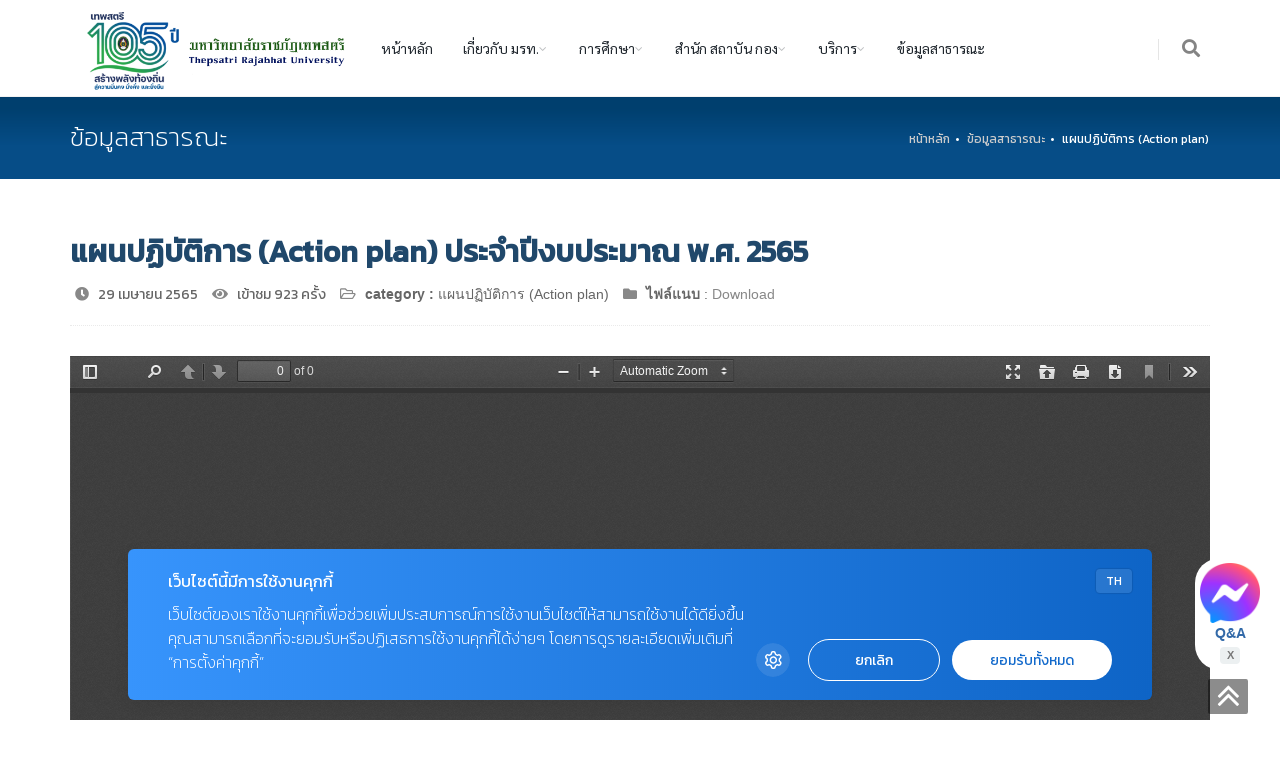

--- FILE ---
content_type: text/html; charset=UTF-8
request_url: https://www.tru.ac.th/index.php?page=read_data&id=49&func=tb_portfolio
body_size: 10609
content:
<!doctype html>
<html lang="th">

<head>
	<script id="becookies.tech-scripts" src="https://cookies.tru.ac.th/script.js" data-id="682c38f1a6c69ed23bfa0f54" charset="utf-8"></script>

	<!-- Google Tag Manager -->

	<script>
		(function(w, d, s, l, i) {
			w[l] = w[l] || [];
			w[l].push({
				'gtm.start': new Date().getTime(),
				event: 'gtm.js'
			});
			var f = d.getElementsByTagName(s)[0],
				j = d.createElement(s),
				dl = l != 'dataLayer' ? '&l=' + l : '';
			j.async = true;
			j.src =
				'https://www.googletagmanager.com/gtm.js?id=' + i + dl;
			f.parentNode.insertBefore(j, f);
		})(window, document, 'script', 'dataLayer', 'GTM-TKKML9R');
	</script>
	<!-- End Google Tag Manager -->

	<!-- Google tag (gtag.js) -->
	<script async src="https://www.googletagmanager.com/gtag/js?id=G-VCH758YY73"></script>
	<script>
		window.dataLayer = window.dataLayer || [];

		function gtag() {
			dataLayer.push(arguments);
		}
		gtag('js', new Date());

		gtag('config', 'G-VCH758YY73');
	</script>


	<meta charset="utf-8">
	<meta name="google-site-verification" content="m2gVfxlE6cgVhSx1aSvO2-xq4839RB6GQ5M68Hu0tUU" />
	<title>แผนปฏิบัติการ (Action plan) ประจำปีงบประมาณ พ.ศ. 2565</title>
	<meta property="fb:app_id"          content="758548408373162" />
	<meta property="og:title" content="แผนปฏิบัติการ (Action plan) ประจำปีงบประมาณ พ.ศ. 2565" />
	<meta property="og:description" content="แผนปฏิบัติการ (Action plan) ประจำปีงบประมาณ พ.ศ. 2565" />
	<meta property="og:url" content="https://www.tru.ac.th/index.php?page=read_data&id=49&func=tb_portfolio" />
	<meta property="og:image" content="https://www.tru.ac.th/images/portfolio/imgportfolio_1651236494.jpg" />
	<meta property="og:type" content="website" />
	<meta name="description" content="แผนปฏิบัติการ (Action plan) ประจำปีงบประมาณ พ.ศ. 2565" />
	<meta name="keyword" content="แผนปฏิบัติการ (Action plan) ประจำปีงบประมาณ พ.ศ. 2565" />
	<meta name="viewport" content="width=device-width, initial-scale=1, shrink-to-fit=no" />
	
	<!-- mobile settings -->
	<meta name="viewport" content="width=device-width, initial-scale=1, shrink-to-fit=no" />

	<!--
<meta name="description" content="This is an example of my meta description.">

<meta property="og:url" content="" />
<meta property="og:type" content="" />
<meta property="og:title" content="" />
<meta property="og:description" content=""/>
<meta property="og:image" content="" />
-->
	<link rel="icon" href="TRUlogo.ico" sizes="16x16">
	<link href="assets/plugins/bootstrap/css/bootstrap.min.css" rel="stylesheet" type="text/css" />

	

		<!-- THEME CSS -->
		<link href="assets/css/essentials.css" rel="stylesheet" type="text/css" />
		<link href="assets/css/layout.css" rel="stylesheet" type="text/css" />

		<!-- PAGE LEVEL SCRIPTS -->
		<link href="assets/css/header-1.css" rel="stylesheet" type="text/css" />
		<link href="assets/css/color_scheme/green.css" rel="stylesheet" type="text/css" id="color_scheme" />

		
		
		
<!-- fontawsome-->
<link rel="stylesheet" type="text/css" href="assets/fontawesome-free-5.8.1-web/css/all.min.css">

<!-- font google-->
<link rel="stylesheet" href="https://fonts.googleapis.com/css?family=Kanit">
<link rel="stylesheet" href="https://fonts.googleapis.com/css?family=Sarabun">

<link href='assets/unitegallery/dist/css/unite-gallery.css' rel='stylesheet'  type='text/css' />
<link href='assets/unitegallery/dist/themes/video/skin-bottom-text.css' rel='stylesheet' type='text/css' />
<link href='assets/unitegallery/dist/themes/video/skin-right-no-thumb.css' rel='stylesheet' type='text/css' />
<link href='assets/unitegallery/dist/themes/video/skin-right-thumb.css' rel='stylesheet' type='text/css' />
<link href='assets/unitegallery/dist/themes/video/skin-right-title-only.css' rel='stylesheet' type='text/css' />

<!-- font google-->
<link href='assets/bxslider-4-4.2.12/dist/jquery.bxslider.min.css' rel='stylesheet' type='text/css' />

<link href='assets/bxslider-4-4.2.12/dist/jquery.bxslider.min.css' rel='stylesheet' type='text/css' />

<style>
   /* ทำทั้งหน้าเป็นขาว-ดำ 
html, body {
 
  filter: grayscale(0%);
  -webkit-filter: grayscale(0%);
  -moz-filter: grayscale(0%);
  -o-filter: grayscale(0%) 
 
}
เบราว์เซอร์เก่า */

@font-face {
  font-family: crufont;
  src: url("../assets/fonts/CRU-Chandrakasem.ttf");
}
	.Font-CRU{
		font-family: "crufont";
	}
	
	.Font-Kanit{
		font-family: "Kanit", serif;
	}
	.Font-Sarabun{
		font-family: "Sarabun", serif;
	}
	
		.bgblock{
			background-position: top center;
			background-repeat: no-repeat;
			background-size: 100% auto;
			-webkit-background-size: 100% auto;
			-moz-background-size: 100% auto;
			-o-background-size: 100% auto;
		}
	h1.blog-post-title{
		font-family: "Kanit", serif;
	}
	
	.row{
		margin-left: -12px;
		margin-right: -12px;
	}
	

	
.slider { 
  width:80%; 
  margin: 0 auto;
  padding: 0;
}
.slider ul.bxslider img{
  width: 100%;
  height: auto;
}
.bx-pager{
 margin: 10;
 padding: 10;
	
}
.bx-pager img{
  width: 80px;
 
 height: 50px; 
object-fit: cover;
}
.bx-pager a {
  opacity: 0.8;
  float: left;
}
.bx-pager a:hover,
.bx-pager a.active {
  opacity: 1;
}
.bx-wrapper {
margin-bottom: 5px	
}
	
	
#overlay {
  z-index: 9998;
  position: fixed;
  
  width: 100%;
  min-height: 100%;
  top: 0;
  left: 0;
  right: 0;
  bottom: 0;
  background-color: rgba(0,0,0,0.7);
 overflow-x: auto;
 
}
	
#overlay .closebtn {
	z-index: 9999;
  position: absolute;
  /*top: 25px;*/
  right: 25px;
  font-size: 60px;
	color: #f1f1f1;
	 cursor: pointer;
}
.boxoverlay {
 width: 100%;
  height: 100%;
}

.QA {
  background-color: #fff;
  color: #3269a8;
  padding: 5px 5px;
  border: none;
  /*cursor: pointer;*/
  border-radius: 25px;
  position: fixed;
  bottom: 50px;
  right: 15px;
  width: 70px;
  z-index: 999;
  text-align: center;

  
}

</style>

	<!-- JAVASCRIPT FILES -->
		<script>var plugin_path = 'assets/plugins/';</script>

		<script src="assets/plugins/jquery/jquery-3.6.0.min.js"></script>

		
		<script src="assets/js/scripts.js"></script>
		
	<!-- REVOLUTION SLIDER -->
		<link href="assets/plugins/slider.revolution/css/extralayers.css" rel="stylesheet" type="text/css" />
		<link href="assets/plugins/slider.revolution/css/settings.css" rel="stylesheet" type="text/css" />
	
        
	<script type='text/javascript' src='assets/unitegallery/dist/js/unitegallery.min.js'></script>	
	<script type='text/javascript' src='assets/unitegallery/dist/themes/compact/ug-theme-compact.js'></script>
    <script type='text/javascript' src='assets/unitegallery/dist/themes/video/ug-theme-video.js'></script>

 <script type='text/javascript' src='assets/bxslider-4-4.2.12/dist/jquery.bxslider.min.js'></script>

    <!--<script type='text/javascript' src='assets/unitegallery/dist/themes/tiles/ug-theme-tiles.js' ></script>

		
		 STYLESWITCHER - REMOVE -->
		<!-- <script async src="demo_files/styleswitcher/styleswitcher.js"></script>-->

		<!-- REVOLUTION SLIDER 
       
		<script src="assets/plugins/slider.revolution/js/jquery.themepunch.tools.min.js"></script>
		<script src="assets/plugins/slider.revolution/js/jquery.themepunch.revolution.min.js"></script>
		<script src="assets/js/view/demo.revolution_slider.js"></script>-->
<script>
function ch_meta(propname,name,content){
	$("meta["+propname+"='"+name+"']").attr('content', content);
}			
</script>

<script>
  window.fbAsyncInit = function() {
    FB.init({
      appId      : '758548408373162',
      xfbml      : true,
      version    : 'v12.0',
	  
    });
    FB.AppEvents.logPageView();

  };

  (function(d, s, id){
     var js, fjs = d.getElementsByTagName(s)[0];
     if (d.getElementById(id)) {return;}
     js = d.createElement(s); js.id = id;
     js.src = "https://connect.facebook.net/en_US/sdk.js";
     fjs.parentNode.insertBefore(js, fjs);
   }(document, 'script', 'facebook-jssdk'));
	
	

</script></head>

<body class="enable-animation">

	<!-- Google Tag Manager (noscript) -->
	<noscript><iframe src="https://www.googletagmanager.com/ns.html?id=GTM-TKKML9R"
			height="0" width="0" style="display:none;visibility:hidden"></iframe></noscript>
	<!-- End Google Tag Manager (noscript) -->


	
<div id="header" class="navbar-toggleable-md sticky  shadow-after-4 clearfix Font-Sarabun">

	<!-- TOP NAV -->
	<header id="topNav">
		<div class="container">

			<!-- Mobile Menu Button -->
			<button class="btn btn-mobile" data-toggle="collapse" data-target=".nav-main-collapse">
				<i class="fa fa-bars"></i>
			</button>

			<!-- BUTTONS -->
			<ul class="float-right nav nav-pills nav-second-main">

				<!-- SEARCH -->
				<li class="search">
					<a href="#" alt="ค้นหาข้อมูล Search" title="ค้นหาข้อมูล Search">
						<i class="fa fa-search"></i>
					</a>
					<div class="search-box">
						<form action="index.php?page=search" method="post">
							<div class="input-group">
								<input type="text" name="keywordsearch" placeholder="Search" class="form-control" />
								<span class="input-group-btn">
									<button class="btn btn-primary" type="submit">Search</button>
								</span>

							</div>
						</form>
					</div>
				</li>
				<!-- /SEARCH -->

			</ul>
			<!-- /BUTTONS -->


			<!-- Logo -->
			<a class="logo float-left" href="index.php">
				<img src="images/configs/logo_1757930277.png" alt="100 ปี มหาวิทยาลัยราชภัฏเทพสตรี" />
			</a>

			<!-- 
							Top Nav 
							
							AVAILABLE CLASSES:
							submenu-dark = dark sub menu
						-->
			<div class="navbar-collapse collapse float-left nav-main-collapse submenu-light ml-10 mr-10">
				<nav class="nav-main">

					<!--
									NOTE
									
									For a regular link, remove "dropdown" class from LI tag and "dropdown-toggle" class from the href.
									Direct Link Example: 

									<li>
										<a href="#">HOME</a>
									</li>
								-->


					<!-- 
										MENU ANIMATIONS
											.nav-animate-fadeIn
											.nav-animate-fadeInUp
											.nav-animate-bounceIn
											.nav-animate-bounceInUp
											.nav-animate-flipInX
											.nav-animate-flipInY
											.nav-animate-zoomIn
											.nav-animate-slideInUp

											.nav-hover-animate 		= animate text on hover

											.hover-animate-bounceIn = bounceIn effect on mouse over of main menu
									-->

					<ul id="topMain" class="nav nav-pills nav-main">
						<li ><a  href="index.php" target="_self">หน้าหลัก</a></li><li class="dropdown nav-animate-fadeInUp">
															<a class="dropdown-toggle" href="#" >
																เกี่ยวกับ มรท.
															</a>
															
															<ul class="dropdown-menu has-topBar" ><li><a   href="index.php?page=pages&id=00002" target="">ประวัติ มรท.</a></li><li><a   href="https://council.tru.ac.th/" target="_blank">สภามหาวิทยาลัย</a></li><li><a   href="index.php?page=pages&id=00001" target="">ผู้บริหาร</a></li><li><a   href="index.php?page=pages&id=00003" target="">โครงสร้าง มรท.</a></li><li><a   href="index.php?page=pages&id=00004" target="">ปรัชญา วิสัยทัศน์ พันธกิจ ภาระหน้าที่</a></li><li><a   href="https://www.tru.ac.th/index.php?page=pages&id=00013" target="_self">พระราชบัญญัติ มหาวิทยาลัยราชภัฏ</a></li><li><a   href="https://council.tru.ac.th/system.php" target="_blank">กฎหมายที่เกี่ยวข้อง</a></li><li><a   href="index.php?page=pages&id=00005" target="">ยุทธศาสตร์</a></li><li><a   href="index.php?page=pages&id=00006" target="">สัญลักษณ์ มรท.</a></li><li><a   href="index.php?page=pages&id=00007" target="">ติดต่อเรา</a></li><li><a   href="index.php?page=pages&id=00010" target="_self">อีเมล์หน่วยงานภายใน</a></li><li><a   href="https://www.youtube.com/playlist?list=PLGvSdBSDkdDXRSSLoS1prNKP7aR8sWd_3" target="_blank">แนะนำมหาวิทยาลัย</a></li></ul></li><li class="dropdown nav-animate-fadeInUp">
															<a class="dropdown-toggle" href="#" >
																การศึกษา
															</a>
															
															<ul class="dropdown-menu has-topBar" ><li class="dropdown nav-animate-fadeInUp"><a class="dropdown-toggle" href="#" target="">การสมัครเรียน</a><ul class="dropdown-menu has-topBar" ><li><a   href="https://reg.tru.ac.th/registrar/program_info.asp" target="">หลักสูตรที่เปิดสอน</a></li><li><a   href="https://reg.tru.ac.th/registrar/calendar.asp" target="">ปฏิทินการศึกษา</a></li></ul></li><li class="dropdown nav-animate-fadeInUp"><a class="dropdown-toggle" href="#" target="">คณะ</a><ul class="dropdown-menu has-topBar" ><li><a   href="http://education.tru.ac.th/" target="">คณะครุศาสตร์</a></li><li><a   href="http://it.tru.ac.th/" target="">คณะเทคโนโลยีสารสนเทศ</a></li><li><a   href="http://itech.tru.ac.th" target="">คณะเทคโนโลยีอุตสาหกรรม</a></li><li><a   href="http://human.tru.ac.th" target="">คณะมนุษยศาสตรและสังคมศาสตร์</a></li><li><a   href="http://mansci.tru.ac.th/" target="">คณะวิทยาการจัดการ</a></li><li><a   href="http://scitru.tru.ac.th" target="">คณะวิทยาศาสตร์และเทคโนโลยี</a></li></ul></li><li><a   href="https://reg.tru.ac.th" target="_blank">กองบริการการศึกษา</a></li><li><a   href="https://dsd.tru.ac.th" target="_blank">กองพัฒนานักศึกษา</a></li></ul></li><li class="dropdown nav-animate-fadeInUp">
															<a class="dropdown-toggle" href="#" >
																สำนัก สถาบัน กอง
															</a>
															
															<ul class="dropdown-menu has-topBar" ><li class="dropdown nav-animate-fadeInUp"><a class="dropdown-toggle" href="http://president.tru.ac.th" target="_blank">สำนักงานอธิการบดี</a><ul class="dropdown-menu has-topBar" ><li><a   href="http://president.tru.ac.th/center/" target="_blank">กองกลาง</a></li><li><a   href="https://plan.tru.ac.th" target="_blank">กองนโยบายและแผน</a></li><li><a   href="https://dsd.tru.ac.th/" target="">กองพัฒนานักศึกษา</a></li><li><a   href="http://president.tru.ac.th/academic/" target="">กองบริการการศึกษา</a></li><li><a   href="http://president.tru.ac.th/finance" target="">กองคลัง</a></li></ul></li><li><a   href="http://library.tru.ac.th" target="">สำนักวิทยบริการและเทคโนโลยีสารสนเทศ</a></li><li><a   href="https://culture.tru.ac.th/" target="_blank">สำนักศิลปะและวัฒนธรรม</a></li><li><a   href="http://hrm.tru.ac.th" target="">สำนักบริหารทรัพยากรมนุษย์</a></li><li><a   href="https://qa.tru.ac.th/" target="_blank">สำนักงานมาตฐานและประกันคุณภาพการศึกษา</a></li><li><a   href="https://research.tru.ac.th" target="">สถาบันวิจัยและพัฒนา</a></li><li><a   href="http://scicenter.tru.ac.th/" target="">ศูนย์วิทยาศาสตร์</a></li><li><a   href="https://lctru.tru.ac.th/" target="">ศูนย์ภาษา</a></li><li><a   href="http://satit.tru.ac.th/" target="">โรงเรียนสาธิตมหาวิทยาลัยราชภัฏเทพสตรี</a></li><li><a   href="#" target="">ศูนย์นวัตกรรมและเทคโนโลยีการศึกษา</a></li><li><a   href="https://audit.tru.ac.th/" target="_blank">หน่วยตรวจสอบภายใน</a></li><li><a   href="https://alumni.tru.ac.th" target="_blank">สมาคมศิษย์เก่ามหาวิทยาลัยราชภัฏเทพสตรี</a></li></ul></li><li class="dropdown nav-animate-fadeInUp">
															<a class="dropdown-toggle" href="#" >
																บริการ
															</a>
															
															<ul class="dropdown-menu has-topBar" ><li class="dropdown nav-animate-fadeInUp"><a class="dropdown-toggle" href="#" target="">นักศึกษา</a><ul class="dropdown-menu has-topBar" ><li><a   href="https://reg.tru.ac.th/" target="_blank">บริการการศึกษา</a></li><li><a   href="https://reg.tru.ac.th/registrar/calendar.asp" target="">ปฏิทินการศึกษา</a></li><li><a   href="https://library.tru.ac.th/index.php/service/onlinedatabase" target="">ฐานข้อมูลออนไลน์</a></li><li><a   href="https://myaccount.tru.ac.th" target="">ระบบบริหารจัดการบัญชีผู้ใช้งานอินเทอร์เน็ต LAWASRI</a></li><li><a   href="https://www.tru.ac.th/index.php?page=read_data&id=2345&func=tb_news" target="_blank">นโยบายการคุ้มครองข้อมูลส่วนบุคคลของมหาวิทยาลัยราชภัฏเทพสตรี</a></li><li><a   href="https://sites.google.com/view/nextgentru" target="_blank">บัณฑิตพันธุ์ใหม่</a></li></ul></li><li class="dropdown nav-animate-fadeInUp"><a class="dropdown-toggle" href="#" target="">อาจารย์</a><ul class="dropdown-menu has-topBar" ><li><a   href="https://reg.tru.ac.th" target="_blank">บริการการศึกษา</a></li><li><a   href="https://library.tru.ac.th/index.php/service/onlinedatabase" target="">ฐานข้อมูลออนไลน์</a></li><li><a   href="https://hr.tru.ac.th/" target="_blank">ระบบบริหารงานบุคคล</a></li><li><a   href="https://academic.tru.ac.th/" target="_blank">ระบบยื่นและติดตามการพิจารณาตำแหน่งทางวิชาการ</a></li><li><a   href="https://council.tru.ac.th/system.php" target="_blank">ระเบียบข้อบังคับ</a></li><li><a   href="https://myaccount.tru.ac.th" target="">ระบบบริหารจัดการบัญชีผู้ใช้งาน LAWASRI</a></li><li><a   href="https://www.tru.ac.th/?page=MIS" target="">ระบบสารสนเทศมหาวิทยาลัย</a></li><li><a   href="https://did.tru.ac.th/" target="_blank">ระบบสร้างใบรับรองอิเล็กทรอนิกส์ Digital ID</a></li><li><a   href="https://mis2.tru.ac.th/hr" target="_blank">ระบบประเมินผลการปฏิบัติงานของพนักงาน ในสถาบันอุดมศึกษา</a></li><li><a   href="https://www.tru.ac.th/index.php?page=read_data&id=2345&func=tb_news" target="_blank">นโยบายการคุ้มครองข้อมูลส่วนบุคคลของมหาวิทยาลัยราชภัฏเทพสตรี</a></li></ul></li><li class="dropdown nav-animate-fadeInUp"><a class="dropdown-toggle" href="#" target="">บุคลากร(สายสนับสนุน)</a><ul class="dropdown-menu has-topBar" ><li><a   href="https://hr.tru.ac.th/" target="_blank">ระบบบริหารงานบุคคล</a></li><li><a   href="http://council.tru.ac.th/system.php" target="_blank">ระเบียบข้อบังคับ</a></li><li><a   href="https://myaccount.tru.ac.th" target="">ระบบบริหารจัดการบัญชีผู้ใช้งาน LAWASRI</a></li><li><a   href="https://www.tru.ac.th/?page=MIS" target="">ระบบสารสนเทศมหาวิทยาลัย</a></li><li><a   href="https://did.tru.ac.th/" target="_blank">ระบบสร้างใบรับรองอิเล็กทรอนิกส์ Digital ID</a></li><li><a   href="https://mis2.tru.ac.th/hr" target="_blank">ระบบประเมินผลการปฏิบัติงานของพนักงาน ในสถาบันอุดมศึกษา</a></li><li><a   href="https://www.tru.ac.th/index.php?page=read_data&id=2345&func=tb_news" target="_blank">นโยบายการคุ้มครองข้อมูลส่วนบุคคลของมหาวิทยาลัยราชภัฏเทพสตรี</a></li><li><a   href="https://kpiplan.tru.ac.th/" target="">ระบบกำกับ ติดตาม และประเมินผลตัวชี้วัด</a></li></ul></li><li><a   href="http://smansci.tru.ac.th/tru_bookroom2024/" target="_blank">ระบบจองศูนย์ฝึกอบรมและพัฒนาบุคลากรภาครัฐและเอกชน หนองช้างนอน</a></li></ul></li><li ><a  href="https://www.tru.ac.th/index.php?page=all_data&func=tb_portfolio" target="_blank">ข้อมูลสาธารณะ</a></li>



					</ul>

				</nav>
			</div>

		</div>
	</header>
	<!-- /Top Nav -->

</div>

	<div id="wrapper">
		<a href="#" id="toTop" style="display: inline;" alt="to top"></a>
		<section class="page-header dark page-header-xs ">
				<div class="container">

					<h1 class="Font-Kanit">ข้อมูลสาธารณะ</h1>

					<!-- breadcrumbs -->
					<ol class="breadcrumb Font-Kanit">
						<li><a href="/index.php">หน้าหลัก</a></li>
						<li><a href="/index.php?page=all_data&func=tb_portfolio">ข้อมูลสาธารณะ</a></li>
						<li class="active">แผนปฏิบัติการ (Action plan)</li>
					</ol><!-- /breadcrumbs -->

				</div>
</section>

<section class="pt-50 pb-50">
				<div class="container ">
					
					
					<h1 class="blog-post-title fs-30">แผนปฏิบัติการ (Action plan) ประจำปีงบประมาณ พ.ศ. 2565</h1>
					
					
					
					
					<ul class=" mt-10 blog-post-info list-inline">
						
						<li>
							
								<i class="fa fa-clock-o"></i> 
								<span class="Font-Kanit">29 เมษายน 2565</span>
							
						</li>
						<li>
							
								<i class="fas fa-eye"></i>
								<span class="Font-Kanit">เข้าชม 923 ครั้ง</span>
							
						</li>
						<li>
							<i class="far fa-folder-open"></i>
							
								<span class="font-Kanit"><strong>category :</strong> แผนปฏิบัติการ (Action plan)</span>
							
							
						</li>
						<li>
						<i class="fas fa-folder"></i> <strong>ไฟล์แนบ</strong> : <a href="files/portfolio/fileportfolio_1651236494.pdf"  alt="ไฟล์แนบ แผนปฏิบัติการ (Action plan) ประจำปีงบประมาณ พ.ศ. 2565" title="ไฟล์แนบ แผนปฏิบัติการ (Action plan) ประจำปีงบประมาณ พ.ศ. 2565" target="_blank">Download</a>						</li>
						<li>
														<div id="fb-root"></div>
							
							<script>
							
							
							
							/*ch_meta("name","description","");
							ch_meta("property","og:url","https://www2.tru.ac.th/index.php?page=read_data&id=06349&func=tb_act");
							ch_meta("property","og:title","");
							ch_meta("property","og:description","");
							ch_meta("property","og:image","");
							ch_meta("property","og:type","website");*/
								
							

							</script>

							<div class="fb-share-button" 
							
							data-href="https://www.tru.ac.th/index.php?page=read_data&id=49&func=tb_portfolio" 
							data-layout="button_count" >
							</div>
						</li>
						<!--
						<li>
							<a href="#">
								<i class="fa fa-user"></i> 
								<span class="font-lato">John Doe</span>
							</a>
						</li>
						-->
						<!-- SHARE POST -->
						<!--   
						
						<div class="clearfix ">

						<span class="float-left mt-6 bold ">
						
						

						<a href="#" class="social-icon social-icon-sm social-icon-transparent social-facebook float-left" data-toggle="tooltip" data-placement="top" title="Facebook">
							<i class="icon-facebook"></i>
							<i class="icon-facebook"></i>
						</a>
						
						<a href="#" class="social-icon social-icon-sm social-icon-transparent social-twitter float-left" data-toggle="tooltip" data-placement="top" title="Twitter">
							<i class="icon-twitter"></i>
							<i class="icon-twitter"></i>
						</a>

						<a href="#" class="social-icon social-icon-sm social-icon-transparent social-gplus float-left" data-toggle="tooltip" data-placement="top" title="Google plus">
							<i class="icon-gplus"></i>
							<i class="icon-gplus"></i>
						</a>

						<a href="#" class="social-icon social-icon-sm social-icon-transparent social-linkedin float-left" data-toggle="tooltip" data-placement="top" title="Linkedin">
							<i class="icon-linkedin"></i>
							<i class="icon-linkedin"></i>
						</a>

						<a href="#" class="social-icon social-icon-sm social-icon-transparent social-pinterest float-left" data-toggle="tooltip" data-placement="top" title="Pinterest">
							<i class="icon-pinterest"></i>
							<i class="icon-pinterest"></i>
						</a>

						<a href="#" class="social-icon social-icon-sm social-icon-transparent social-call float-left" data-toggle="tooltip" data-placement="top" title="Email">
							<i class="icon-email3"></i>
							<i class="icon-email3"></i>
						</a>
						</span>
					</div>
					<!-- /SHARE POST -->
					</ul>

					

					<!-- IMAGE -->
					<!--
					<figure class="mb-20">
						<img class="img-fluid" src="demo_files/images/content_slider/10-min.jpg" alt="img" />
					</figure>
					-->
					<!-- /IMAGE -->

					<!-- VIDEO -->
					<!--
					<div class="mb-20 embed-responsive embed-responsive-16by9">
						<iframe class="embed-responsive-item" src="//player.vimeo.com/video/8408210" width="800" height="450"></iframe>
					</div>
					-->
					<!-- /VIDEO -->
					<div class="Font-Sarabun pb-50 justify" >

					<!-- article content -->
					<div style="text-indent:50px">
										</div>	
					
							<div id="example1" class="mt-10" style="height:700px;width:100%;"></div>
							<script src="assets/js/PDFObject-master/pdfobject.min.js" language="javascript"></script> 
							  <script>

							var options = {
								pdfOpenParams: {

									navpanes: 0,
									toolbar: 0,
									statusbar: 0,
									view: "FitH"

								},
							   forcePDFJS: true,
								PDFJS_URL: "assets/js/pdfjs/web/viewer.html"
							};

							var myPDF =PDFObject.embed("../../../../files/portfolio/fileportfolio_1651236494.pdf", "#example1",options);



						  /*  var el = document.querySelector("#results");
							el.setAttribute("class", (myPDF) ? "success" : "fail");
							el.innerHTML = (myPDF) ? "PDFObject was successful!" : "Uh-oh, the embed didn't work.";*/

							</script>
												<!-- /article content -->
						
										</div>
					<div class="heading-title heading-dotted text-left ">
						<h1 class="Font-Kanit">ข้อมูลสาธารณะ<span>อื่นๆ</span></h1>
					</div>
					
					

					
				
				<div class="owl-carousel owl-padding-10 buttons-autohide controlls-over " data-plugin-options='{"singleItem": false, "items":"4", "autoPlay": 2000, "navigation": true, "pagination": false}'>
				
					<div class="img-hover">
						<a href="index.php?page=read_data&id=00138&func=tb_portfolio">
							<img class="img-fluid" src="images/no-image.jpg" alt="แผนปฏิบัติการ (Action plan) ประจำปีงบประมาณ พ.ศ. 2568" title="แผนปฏิบัติการ (Action plan) ประจำปีงบประมาณ พ.ศ. 2568">
						</a>
						<p class="text-left mt-10 mb-10 fs-16 Font-Kanit"><a href="index.php?page=read_data&id=00138&func=tb_portfolio">แผนปฏิบัติการ (Action plan) ประจำปีงบประมาณ พ.ศ. 2568</a></p>
						
						<ul class="text-left fs-12 list-inline list-separator Font-Kanit ">
							<li>
								<i class="fa fa-calendar"></i> 
								25 เมษายน 2568
								
								&nbsp;<i class="fa fa-comments"></i> 
									80
							</li>
							
						</ul>
						
						
					</div>
				
					<div class="img-hover">
						<a href="index.php?page=read_data&id=00107&func=tb_portfolio">
							<img class="img-fluid" src="images/portfolio/imgportfolio_1728290111.jpg" alt="แผนปฏิบัติการ (Action plan) ประจำปีงบประมาณ พ.ศ. 2567" title="แผนปฏิบัติการ (Action plan) ประจำปีงบประมาณ พ.ศ. 2567">
						</a>
						<p class="text-left mt-10 mb-10 fs-16 Font-Kanit"><a href="index.php?page=read_data&id=00107&func=tb_portfolio">แผนปฏิบัติการ (Action plan) ประจำปีงบประมาณ พ.ศ. 2567</a></p>
						
						<ul class="text-left fs-12 list-inline list-separator Font-Kanit ">
							<li>
								<i class="fa fa-calendar"></i> 
								7 ตุลาคม 2567
								
								&nbsp;<i class="fa fa-comments"></i> 
									309
							</li>
							
						</ul>
						
						
					</div>
				
					<div class="img-hover">
						<a href="index.php?page=read_data&id=00062&func=tb_portfolio">
							<img class="img-fluid" src="images/portfolio/imgportfolio_1679370517.jpg" alt="แผนปฏิบัติการ (Action plan) ประจำปีงบประมาณ พ.ศ. 2566" title="แผนปฏิบัติการ (Action plan) ประจำปีงบประมาณ พ.ศ. 2566">
						</a>
						<p class="text-left mt-10 mb-10 fs-16 Font-Kanit"><a href="index.php?page=read_data&id=00062&func=tb_portfolio">แผนปฏิบัติการ (Action plan) ประจำปีงบประมาณ พ.ศ. 2566</a></p>
						
						<ul class="text-left fs-12 list-inline list-separator Font-Kanit ">
							<li>
								<i class="fa fa-calendar"></i> 
								21 มีนาคม 2566
								
								&nbsp;<i class="fa fa-comments"></i> 
									652
							</li>
							
						</ul>
						
						
					</div>
				
					<div class="img-hover">
						<a href="index.php?page=read_data&id=00049&func=tb_portfolio">
							<img class="img-fluid" src="images/portfolio/imgportfolio_1651236494.jpg" alt="แผนปฏิบัติการ (Action plan) ประจำปีงบประมาณ พ.ศ. 2565" title="แผนปฏิบัติการ (Action plan) ประจำปีงบประมาณ พ.ศ. 2565">
						</a>
						<p class="text-left mt-10 mb-10 fs-16 Font-Kanit"><a href="index.php?page=read_data&id=00049&func=tb_portfolio">แผนปฏิบัติการ (Action plan) ประจำปีงบประมาณ พ.ศ. 2565</a></p>
						
						<ul class="text-left fs-12 list-inline list-separator Font-Kanit ">
							<li>
								<i class="fa fa-calendar"></i> 
								29 เมษายน 2565
								
								&nbsp;<i class="fa fa-comments"></i> 
									923
							</li>
							
						</ul>
						
						
					</div>
				
					<div class="img-hover">
						<a href="index.php?page=read_data&id=00048&func=tb_portfolio">
							<img class="img-fluid" src="images/portfolio/imgportfolio_1651236459.jpg" alt="แผนปฏิบัติการ (Action plan) ประจำปีงบประมาณ พ.ศ. 2564" title="แผนปฏิบัติการ (Action plan) ประจำปีงบประมาณ พ.ศ. 2564">
						</a>
						<p class="text-left mt-10 mb-10 fs-16 Font-Kanit"><a href="index.php?page=read_data&id=00048&func=tb_portfolio">แผนปฏิบัติการ (Action plan) ประจำปีงบประมาณ พ.ศ. 2564</a></p>
						
						<ul class="text-left fs-12 list-inline list-separator Font-Kanit ">
							<li>
								<i class="fa fa-calendar"></i> 
								29 เมษายน 2565
								
								&nbsp;<i class="fa fa-comments"></i> 
									601
							</li>
							
						</ul>
						
						
					</div>
				</div>

					
</div>
			</section>
		<footer id="footer" style="background: rgb(96,202,255);
background: linear-gradient(180deg, rgba(96,202,255,1) 42%, rgba(58,255,198,1) 100%);">
			<div class="container">
	<div class="row Font-Kanit">

		<div class="col-md-3">

			<!-- Small Description -->
			<p class="text-white Font-Kanit fs-40 ">ติดต่อเรา</p>

			<!-- Contact Address -->
			<address>
				<ul class="list-unstyled">
					<li class="footer-sprite address">
						321 มหาวิทยาลัยราชภัฏเทพสตรี <br>
						ตำบลทะเลชุบศร อำเภอเมือง<br>
						จังหวัดลพบุรี 15000<br>
					</li>
					<li class="footer-sprite phone">
						โทร : 0-3642-7485<br>
						โทรสาร : 0-3642-2610
					</li>
					<li class="footer-sprite email">
						<a href="mailto:saraban@lawasri.tru.ac.th">saraban@lawasri.tru.ac.th</a>
					</li>
					<li>
						<img src="https://www.tru.ac.th/files/userfile/images/line-Thepsatri_tru.jpg"
							class="ml-auto mr-auto" width="150" alt="line Thepsatri.TRU" title="line Thepsatri.TRU">
						<br>LINE : @thepsatri.tru
					</li>
				</ul>
			</address>
			<!-- /Contact Address -->

		</div>

		<div class="col-md-6">

			<iframe
				src="https://www.google.com/maps/embed?pb=!1m18!1m12!1m3!1d3857.454962231496!2d100.62135120761845!3d14.799702391045447!2m3!1f0!2f0!3f0!3m2!1i1024!2i768!4f13.1!3m3!1m2!1s0x311e001d19bbdb65%3A0x6f05871900c4a3b6!2z4Lih4Lir4Liy4Lin4Li04LiX4Lii4Liy4Lil4Lix4Lii4Lij4Liy4LiK4Lig4Lix4LiP4LmA4LiX4Lie4Liq4LiV4Lij4Li14Lil4Lie4Lia4Li44Lij4Li1!5e0!3m2!1sth!2sth!4v1631005563594!5m2!1sth!2sth"
				width="100%" height="250" style="border:0;" allowfullscreen="" loading="lazy"
				title="แผนที่ มหาวิทยาลัยราชภัฏเทพสตรี"></iframe>

		</div>




		<div class="col-md-3">
			<p class="text-white Font-Kanit fs-40">
				<a href="https://www.facebook.com/profile.php?id=61556669979693" target="_blank"
					title="facebook มหาวิทยาลัยราชภัฏเพทสตรี" alt="facebook มหาวิทยาลัยราชภัฏเพทสตรี">
					<img src="https://www.tru.ac.th/files/userfile/images/f_logo_RGB-Blue_58.png" alt="metalogo"
						title="metalogo" width="50px">
				</a>
				ติดตามเรา
			</p>
			<div class="fb-page" data-href="https://www.facebook.com/profile.php?id=61556669979693" data-tabs="timeline"
				data-width="350" data-height="70" data-small-header="false" data-adapt-container-width="true"
				data-hide-cover="false" data-show-facepile="true">
				<blockquote cite="https://www.facebook.com/profile.php?id=61556669979693" class="fb-xfbml-parse-ignore">
					<a href="https://www.facebook.com/profile.php?id=61556669979693">มหาวิทยาลัยราชภัฏเทพสตรี</a>
				</blockquote>
			</div>
			
			<select class="form-control"
				onchange="window.open(this.options[this.selectedIndex].value,'_blank');selected=true">
				<option selected="selected">------ มหาวิทยาลัยราชภัฏ------</option>
				<option> กลุ่มรัตนโกสินทร์ ----------------------</option>
				<option value="https://www.ssru.ac.th/" target="_blank">มหาวิทยาลัยราชภัฏสวนสุนันทา</option>
				<option value="https://www.chandra.ac.th/" target="_blank">มหาวิทยาลัยราชภัฏจันทรเกษม</option>
				<option value="https://www.pnru.ac.th/" target="_blank">มหาวิทยาลัยราชภัฏพระนคร</option>
				<option value="https://www.dru.ac.th/" target="_blank">มหาวิทยาลัยราชภัฏธนบุรี</option>
				<option value="https://www.bsru.ac.th/" target="_blank">มหาวิทยาลัยราชภัฏบ้านสมเด็จเจ้าพระยา</option>
				<option value="">กลุ่มภาคกลาง -------------------------</option>
				<option value="https://www.vru.ac.th/" target="_blank">มหาวิทยาลัยราชภัฏวไลยอลงกรณ์</option>
				<option value="https://www.npru.ac.th/" target="_blank">มหาวิทยาลัยราชภัฏนครปฐม</option>
				<option value="https://www.aru.ac.th/" target="_blank">มหาวิทยาลัยราชภัฏพระนครศรีอยุธยา</option>
				<option value="https://www.tru.ac.th/" target="_blank">มหาวิทยาลัยราชภัฏเทพสตรี</option>
				<option value="https://www.kru.ac.th/" target="_blank">มหาวิทยาลัยราชภัฏกาญจนบุรี</option>
				<option value="https://www.mcru.ac.th/" target="_blank">มหาวิทยาลัยราชภัฏหมู่บ้านจอมบึง</option>
				<option value="https://www.pbru.ac.th/" target="_blank">มหาวิทยาลัยราชภัฏเพชรบุรี</option>
				<option value="https://www.rru.ac.th/" target="_blank">มหาวิทยาลัยราชภัฏราชนครินทร์</option>
				<option value="https://www.rbru.ac.th/" target="_blank">มหาวิทยาลัยราชภัฏรำไพพรรณี</option>
				<option value="">กลุ่มภาคตะวันออกเฉียงเหนือ ---------</option>
				<option value="https://www.cpru.ac.th/" target="_blank">มหาวิทยาลัยราชภัฏชัยภูมิ</option>
				<option value="https://www.nrru.ac.th/" target="_blank">มหาวิทยาลัยราชภัฏนครราชสีมา</option>
				<option value="https://www.bru.ac.th/" target="_blank">มหาวิทยาลัยราชภัฏบุรีรัมย์</option>
				<option value="https://www.srru.ac.th/" target="_blank">มหาวิทยาลัยราชภัฏสุรินทร์</option>
				<option value="https://www.sskru.ac.th/" target="_blank">มหาวิทยาลัยราชภัฏศรีสะเกษ</option>
				<option value="https://www.ubru.ac.th/" target="_blank">มหาวิทยาลัยราชภัฏอุบลราชธานี</option>
				<option value="https://www.rmu.ac.th/" target="_blank">มหาวิทยาลัยราชภัฏมหาสารคาม</option>
				<option value="https://www.ksu.ac.th/" target="_blank">มหาวิทยาลัยราชภัฏกาฬสินธุ์</option>
				<option value="https://www.reru.ac.th/" target="_blank">มหาวิทยาลัยราชภัฏร้อยเอ็ด</option>
				<option value="https://www.lru.ac.th/" target="_blank">มหาวิทยาลัยราชภัฏเลย
				</option>
				<option value="https://www.udru.ac.th/" target="_blank">มหาวิทยาลัยราชภัฏอุดรธานี
				</option>
				<option value="https://www.snru.ac.th/" target="_blank">มหาวิทยาลัยราชภัฏสกลนคร
				</option>
				<option value=""> กลุ่มภาคเหนือ --------------------------</option>
				<option value="https://www.cmru.ac.th/" target="_blank">มหาวิทยาลัยราชภัฏเชียงใหม่
				</option>
				<option value="https://www.crru.ac.th/" target="_blank">มหาวิทยาลัยราชภัฏเชียงราย
				</option>
				<option value="https://www.lpru.ac.th/" target="_blank">มหาวิทยาลัยราชภัฏลำปาง
				</option>
				<option value="https://www.uru.ac.th/" target="_blank">มหาวิทยาลัยราชภัฏอุตรดิตถ์
				</option>
				<option value="https://www.psru.ac.th/" target="_blank">มหาวิทยาลัยราชภัฏพิบูลสงคราม
				</option>
				<option value="https://www.kpru.ac.th/" target="_blank">มหาวิทยาลัยราชภัฏกำแพงเพชร
				</option>
				<option value="https://www.pcru.ac.th/" target="_blank">มหาวิทยาลัยราชภัฏเพชรบูรณ์
				</option>
				<option value="https://www.nsru.ac.th/" target="_blank">มหาวิทยาลัยราชภัฏนครสวรรค์
				</option>
				<option value=""> กลุ่มภาคใต้ -----------------------------</option>
				<option value="https://www.sru.ac.th/" target="_blank">มหาวิทยาลัยราชภัฏสุราษฎร์ธานี
				</option>
				<option value="https://www.pkru.ac.th/" target="_blank">มหาวิทยาลัยราชภัฏภูเก็ต
				</option>
				<option value="https://www.nstru.ac.th/" target="_blank">มหาวิทยาลัยราชภัฏนครศรีธรรมราช
				</option>
				<option value="https://www.skru.ac.th/" target="_blank">มหาวิทยาลัยราชภัฏสงขลา
				</option>
				<option value="https://www.yru.ac.th/" target="_blank">มหาวิทยาลัยราชภัฏยะลา
				</option>
			</select>

			<select class="form-control"
				onchange="window.open(this.options[this.selectedIndex].value,'_blank');selected=true">
				<option selected="selected">------ มหาวิทยาลัย ------</option>
				<option value="https://www.dusit.ac.th">มหาวิทยาลัยสวนดุสิต</option>
				<option value="https://www.nida.ac.th">นิด้า</option>
				<option value="https://www.cmu.ac.th">มหาวิทยาลัยเชียงใหม่</option>
				<option value="https://www.mju.ac.th">มหาวิทยาลัยแม่โจ้</option>
				<option value="https://www.chula.ac.th">จุฬาลงกรณ์มหาวิทยาลัย</option>
				<option value="https://www.tu.ac.th">มหาวิทยาลัยธรรมศาสตร์</option>
				<option value="https://www.ru.ac.th">มหาวิทยาลัยรามคำแหง</option>
				<option value="https://www.stou.ac.th">มหาวิทยาลัยสุโขทัยธรรมาธิราช</option>
				<option value="https://www.ku.ac.th">มหาวิทยาลัยเกษตรศาสตร์</option>
				<option value="https://www.kku.ac.th">มหาวิทยาลัยขอนแก่น</option>
				<option value="https://www.mahidol.ac.th">มหาวิทยาลัยมหิดล</option>
				<option value="https://www.su.ac.th">มหาวิทยาลัยศิลปากร</option>
				<option value="https://www.swu.ac.th">มหาวิทยาลัยศรีนครินวิโรฒน์</option>
				<option value="https://www.psu.ac.th">มหาวิทยาลัยสงขลานครินทร์</option>
				<option value="https://www.kmutnb.ac.th">พระจอมเกล้าฯนครเหนือ</option>
				<option value="https://www.kmitl.ac.th">พระจอมเกล้าฯลาดกระบัง</option>
				<option value="https://www.ubu.ac.th">มหาวิทยาลัยอุบลราชธานี</option>
				<option value="https://www.buu.ac.th">มหาวิทยาลัยบูรพา</option>
				<option value="https://www.msu.ac.th">มหาวิทยาลัยมหาสารคาม</option>
				<option value="https://www.rinkp.ac.th/"> มหาวิทยาลัยนครพนม </option>
				<option value="https://www.nu.ac.th">มหาวิทยาลัยนเรศวร</option>
				<option value="https://www.tsu.ac.th">มหาวิทยาลัยทักษิณ</option>
				<option value="https://www.sut.ac.th">มหาวิทยาลัยเทคโนโลยีสุรนารี</option>
				<option value="https://www.wu.ac.th">มหาวิทยาลัยวลัยลักษณ์</option>
				<option value="https://www.kmutt.ac.th">มหาวิทยาลัยพระจอมเกล้าธนบุรี</option>
				<option value="https://www.mfu.ac.th">มหาวิทยาลัยแม่ฟ้าหลวง</option>
				<option value="https://www.bu.ac.th">มหาวิทยาลัยกรุงเทพ</option>
				<option value="https://www.dpu.ac.th">มหาวิทยาลัยธุรกิจบัณฑิตย์</option>
				<option value="https://www.krirk.ac.th">มหาวิทยาลัยเกริก</option>
				<option value="https://www.kbu.ac.th">มหาวิทยาลัยเกษมบัณฑิต</option>
				<option value="https://www.payap.ac.th">มหาวิทยาลัยพายัพ</option>
				<option value="https://www.stjohn.ac.th">มหาวิทยาลัยเซ็นต์จอห์น</option>
				<option value="https://www.nivadhana.ac.th">มหาวิทยาลัยณิวัฒนา</option>
				<option value="https://www.mut.ac.th">มหาวิทยาลัยเทคโนโลยีมหานคร</option>
				<option value="https://www.rsu.ac.th">มหาวิทยาลัยรังสิต</option>
				<option value="https://203.155.27.33">มหาวิทยาลัยวงษ์ชวลิตกุล</option>
				<option value="https://www.asianust.ac.th">มหาวิทยาลัยวิทยาศาสตร์ฯแห่งเอเชีย</option>
				<option value="https://www.spu.ac.th">มหาวิทยาลัยศรีปทุม</option>
				<option value="https://www.siamu.ac.th">มหาวิทยาลัยสยาม</option>
				<option value="https://www.utcc.ac.th">มหาวิทยาลัยหอการค้าไทย</option>
				<option value="https://www.hcu.ac.th">มหาวิทยาลัยหัวเฉียวฯ</option>
				<option value="https://www.au.ac.th">มหาวิทยาลัยอัสสัมชัญ</option>
				<option value="https://www.eau.ac.th">มหาวิทยาลัยอีสเทิร์นเอเชีย</option>
				<option value="https://www.sau.ac.th">มหาวิทยาลัยเอเชียอาคเนย์</option>
			</select>

			<p class="Font-Kanit mt-3">
				<strong class="text-dark">ผู้เข้าชมเว็บไซต์ </strong>
					<span class="text-dark">Your IP :3.145.120.224</span>
					<span class="badge badge-info">1 ชั่วโมง:    92 ครั้ง</span></br>
					<span class="badge badge-primary">รายวัน :    2456 ครั้ง</span></br>
					<span class="badge badge-success">รายเดือน : 51942 ครั้ง</span></br>
					<span class="badge badge-danger">รายปี :     51942 ครั้ง</span></br>
							</p>

		</div>
	</div>

</div>
<div class="copyright">
	<div class="container">
		<ul class="float-right m-0 list-inline mobile-block">
		
			<li>•</li>
			<li><a href="index.php?page=sitemap">Sitemap</a></li>
			<li>•</li>
			<li><a href="#">Terms & Conditions</a></li>
			<li>•</li>
			<li><a href="#">Privacy</a></li>
		</ul>
		© All Rights Reserved, Company LTD
	</div>
</div>



<div class="QA">
	<a href="https://m.me/61556669979693" target="_blank"><img src="images/chaticon.png" alt="facebook m.me"
			width="100%"></a><br><strong>Q&A</strong><br>
	<button class="fb-close"><span class="badge badge-light">X</span></button>
	<script>

		$(".QA").on("click", function () {
			this.remove();
		})
	</script>
</div>		</footer>
	</div>
	<script lang="javascript">
		document.getElementById('overlay').style.position = 'fixed';
		document.body.appendChild(document.getElementById('overlay'));
	</script>
</body>

</html>

--- FILE ---
content_type: text/javascript
request_url: https://www.tru.ac.th/assets/js/scripts.js
body_size: 42172
content:
/** ********************************************** **
	@Author			Dorin Grigoras
	@Website		www.stepofweb.com
	@Last Update	Thursay, February 22, 2018

	NOTE! 	Do not change anything here if you want to
			be able to update in the future! Please use
			your custom script (eg. custom.js).


	TABLE CONTENTS
	-------------------------------


	INLINE SCRIPTS
	-------------------------------
		COUNT TO
			https://github.com/mhuggins/jquery-countTo

		BROWSER DETECT

		Appear
			https://github.com/bas2k/jquery.appear/
			
		Parallax v1.1.3
			http://www.ianlunn.co.uk/plugins/jquery-parallax/

		jQuery Easing v1.3
			http://gsgd.co.uk/sandbox/jquery/easing/

		WOW - v1.0.3
			http://mynameismatthieu.com/WOW/

		Modernizr 3.3.1
			http://modernizr.com/download/#-csstransforms3d-csstransitions-video-touch-shiv-cssclasses-addtest-prefixed-teststyles-testprop-testallprops-hasevent-prefixes-domprefixes-load

		Popper - required by bootstrap
		https://popper.js.org/
*************************************************** **/
	window.width 	= jQuery(window).width();
	window.height 	= jQuery(window).height();


	/* Init */
	jQuery(window).ready(function () {

		// jQuery 3.x do no support size() - should be replaceced with .length
		// We use this hack to make old plugins working
		jQuery.fn.extend({
		  size: function() {
		    return this.length;
		  }
		});

		// Popper user by Bootstrap
		_loadPopperBS4();

		// Load Bootstrap JS
		loadScript(plugin_path + 'bootstrap/js/bootstrap.min.js', function() {

			// Load Material Design Js
			if(jQuery("body").hasClass('enable-materialdesign')) {
				loadScript(plugin_path + 'mdl/material.min.js');
			}

			// Init
			Init(false);

		});


		/* --- */
		if(jQuery("body").hasClass("smoothscroll") && navigator.platform.indexOf('Mac') < 0) {

			loadScript(plugin_path + 'smoothscroll.js', function() {
				jQuery.smoothScroll();
			});

		}
		/* --- */
	});


/** Init
	Ajax Reinit:		Init(true);
 **************************************************************** **/
	function Init(is_ajax) {

		// First Load Only
		if(is_ajax != true) {
		
			_afterResize();
			_slider_full();
			_topNav();
			_megaNavHorizontal();
			_sideNav();
			_stickyFooter();
			_infiniteScroll();

		}

		// Reinit on Ajax
		_owl_carousel();
		_flexslider();
		_lightbox();
		//_mixitup();
		_animate();
		//_onepageNav();
		_scrollTo(false, 0);
		//_parallax();
		//_video();
		//_youtubeBG();
		//_toggle();
		//_placeholder();
		_wrotate();
		//_lazyload();
		//_misc();
		//_countDown();
		_masonryGallery();
		//_toastr(false,false,false,false);
		//_charts();
		//_select2();
		//_form();
		//_pickers();
		//_editors();
		//_pajinate();
		_zoom();
		//_autosuggest();
		//_stepper();
		//_slimScroll();
		//_modalAutoLoad();
		//_bgimage();
		//_stickyKit();
		//_cookie_alert();
		//_widget_flickr();
		//_widget_twitter();
		//_widget_facebook();
		//_widget_dribbble();
		//_widget_media();

		/** Bootstrap Tooltip **/ 
		jQuery("[data-toggle=tooltip]").tooltip();

		/** Bootstrap Popover **/
		jQuery("[data-toggle=popover]").popover();

	}



/** Preloader
 **************************************************************** **/
	if(jQuery('#preloader').length > 0) {

		jQuery(window).on("load", function() {
			
			jQuery('#preloader').fadeOut(1000, function() {
				jQuery('#preloader').remove();
			});

			// setTimeout(function() {}, 1000); 
		  
		});

	}



/** After Resize
 **************************************************************** **/
	function _afterResize() {

		jQuery(window).on("load", function() {
			"use strict";

			// On Resize
			jQuery(window).resize(function() {

				if(window.afterResizeApp) {
					clearTimeout(window.afterResizeApp);
				}

				window.afterResizeApp = setTimeout(function() {

					/**
						After Resize Code
						.................
					**/

					_slider_full();

					window.width 	= jQuery(window).width();
					window.height 	= jQuery(window).height();

					// Resize Flex Slider if exists!
					if(jQuery('.flexslider').length > 0) {
						jQuery('.flexslider').resize();
					}


				}, 300);

			});

		});

	}



/** Load Script

	USAGE
	var pageInit = function() {}
	loadScript(plugin_path + "script.js", function);

	Load multiple scripts and call a final function
	loadScript(plugin_path + "script1.js", function(){
		loadScript(plugin_path + "script2.js", function(){
			loadScript(plugin_path + "script3.js", function(){
				loadScript(plugin_path + "script4.js", function);
			});
		});
	});
 **************************************************************** **/
	var _arr 	= {};
	function loadScript(scriptName, callback) {

		if (!_arr[scriptName]) {
			_arr[scriptName] = true;

			var body 		= document.getElementsByTagName('body')[0];
			var script 		= document.createElement('script');
			script.type 	= 'text/javascript';
			script.src 		= scriptName;

			// then bind the event to the callback function
			// there are several events for cross browser compatibility
			// script.onreadystatechange = callback;
			script.onload = callback;

			// fire the loading
			body.appendChild(script);

		} else if (callback) {

			callback();

		}

	};







/** 00. Slider Full Height
 **************************************************************** **/
	function _slider_full() {
		_headerHeight = 0;

		if(jQuery("#header").hasClass('transparent') || jQuery("#header").hasClass('translucent')) {
			_headerHeight = 0;
		} else {
			_headerHeight = jQuery("#header").outerHeight() || 0;
			
			if(jQuery("#topBar").length > 0) {
				_topBarHeight = jQuery("#topBar").outerHeight() || 0;
				_headerHeight = _headerHeight + _topBarHeight;
			}
		}

		_screenHeight = jQuery(window).height() - _headerHeight;

		if(jQuery("#header").hasClass('static'))
			_screenHeight = jQuery(window).height();

		if(jQuery("#slider").hasClass('halfheight')) {
			jQuery("#slider.halfheight").height(_screenHeight / 2);
		}

		if(jQuery("#slider").hasClass('thirdheight')) {
			jQuery("#slider.thirdheight").height(_screenHeight / 1.5);
		}

		if(jQuery("#slider").hasClass('fullheight')) {
			jQuery("#slider.fullheight").height(_screenHeight);
			jQuery("#slider.fullheight-min").css({"min-height":_screenHeight + "px"});
		}

		if(window.width < 960) {
			jQuery("#slider.mobile-fullheight").height(_screenHeight);
		}
	}








/** 01. Top Nav
 **************************************************************** **/
	function _topNav() {
		window.scrollTop 		= 0;
		window._cmScroll 		= 0;
		var _header_el 			= jQuery("#header");


		jQuery(window).scroll(function() {
			_toTop();
		});

		/* Scroll To Top */
		function _toTop() {
			_scrollTop = jQuery(document).scrollTop();
			
			if(_scrollTop > 100) {

				if(jQuery("#toTop").is(":hidden")) {
					jQuery("#toTop").show();
				}

			} else {

				if(jQuery("#toTop").is(":visible")) {
					jQuery("#toTop").hide();
				}

			}

		}


		// Mobile Submenu
		var addActiveClass 	= false;
		jQuery("#topMain a.dropdown-toggle").bind("click", function(e) {
			
			if(jQuery(this).attr('href') == "#") {
				e.preventDefault();
			}

			addActiveClass = jQuery(this).parent().hasClass("resp-active");
			jQuery("#topMain").find(".resp-active").removeClass("resp-active");

			if(!addActiveClass) {
				jQuery(this).parents("li").addClass("resp-active");
			}

			return;

		});


		// Srearch
		jQuery('li.search i.fa').click(function () {
			if(jQuery('#header .search-box').is(":visible")) {
				jQuery('#header .search-box').fadeOut(300);
			} else {
				jQuery('.search-box').fadeIn(300);
				jQuery('#header .search-box form input').focus();

				// hide quick cart if visible
				if (jQuery('#header li.quick-cart div.quick-cart-box').is(":visible")) {
					jQuery('#header li.quick-cart div.quick-cart-box').fadeOut(300);
				}
			}
		}); 

		// close search box on body click
		if(jQuery('#header li.search i.fa').size() != 0) {
			jQuery('#header .search-box, #header li.search i.fa').on('click', function(e){
				e.stopPropagation();
			});

			jQuery('body').on('click', function() {
				if(jQuery('#header li.search .search-box').is(":visible")) {
					jQuery('#header .search-box').fadeOut(300);
				}
			});
		}

		jQuery(document).bind("click", function() {
			if(jQuery('#header li.search .search-box').is(":visible")) {
				jQuery('#header .search-box').fadeOut(300);
			}
		});


		// Close Fullscreen Search
		jQuery("#closeSearch").bind("click", function(e) {
			e.preventDefault();

			jQuery('#header .search-box').fadeOut(300);
		});



		// Page Menu [mobile]
		jQuery("button#page-menu-mobile").bind("click", function() {
			jQuery(this).next('ul').slideToggle(150);
		});


		// Quick Cart
		jQuery('li.quick-cart>a').click(function (e) {
			e.preventDefault();
			
			var _quick_cart_box = jQuery('li.quick-cart div.quick-cart-box');

			if(_quick_cart_box.is(":visible")) {
				_quick_cart_box.fadeOut(300);
			} else {
				_quick_cart_box.fadeIn(300);

				// close search if visible
				if(jQuery('li.search .search-box').is(":visible")) {
					jQuery('.search-box').fadeOut(300);
				}
			}
		});
		// close quick cart on body click
		if(jQuery('li.quick-cart>a').size() != 0) {
			jQuery('li.quick-cart').on('click', function(e){
				e.stopPropagation();
			});

			jQuery('body').on('click', function() {
				if (jQuery('li.quick-cart div.quick-cart-box').is(":visible")) {
					jQuery('li.quick-cart div.quick-cart-box').fadeOut(300);
				}
			});
		}


		// Page Menu [scrollTo]
		jQuery("#page-menu ul.menu-scrollTo>li").bind("click", function(e) {

			// calculate padding-top for scroll offset
			var _href 	= jQuery('a', this).attr('href');
			
			if(!jQuery('a', this).hasClass('external')) {
				e.preventDefault();

				jQuery("#page-menu ul.menu-scrollTo>li").removeClass('active');
				jQuery(this).addClass('active');

				if(jQuery(_href).length > 0) {

					_padding_top = 0;

					if(jQuery("#header").hasClass('sticky')) {
						_padding_top = jQuery(_href).css('padding-top');
						_padding_top = _padding_top.replace('px', '');
					}

					jQuery('html,body').animate({scrollTop: jQuery(_href).offset().top - _padding_top}, 800, 'easeInOutExpo');

				}

			}

		});
	



		// MOBILE TOGGLE BUTTON
		window.currentScroll = 0;
		jQuery("button.btn-mobile").bind("click", function(e) {
			e.preventDefault();

			jQuery(this).toggleClass('btn-mobile-active');
			jQuery('html').removeClass('noscroll');
			jQuery('#menu-overlay').remove();
			jQuery("#topNav div.nav-main-collapse").hide(0);

			if(jQuery(this).hasClass('btn-mobile-active')) {
				jQuery("#topNav div.nav-main-collapse").show(0);
				jQuery('body').append('<div id="menu-overlay"></div>');

				if(!jQuery("#topMain").hasClass('nav-onepage') || window.width > 960) { /* onepage fix */
					jQuery('html').addClass('noscroll');
					window.currentScroll = jQuery(window).scrollTop();
				}

			} else {

				if(!jQuery("#topMain").hasClass('nav-onepage') || window.width > 960) { /* onepage fix */
					jQuery('html,body').animate({scrollTop: currentScroll}, 300, 'easeInOutExpo');
				}

			}
		});




		// BOTTOM NAV
		if(_header_el.hasClass('bottom')) {

			// Add dropup class
			_header_el.addClass('dropup');
			window.homeHeight 	= jQuery(window).outerHeight() - 55;


			// sticky header
			if(_header_el.hasClass('sticky')) {
				window.isOnTop 		= true;


				// if scroll is > 60%, remove class dropup
				jQuery(window).scroll(function() {
					if(jQuery(document).scrollTop() > window.homeHeight / 2) {
						_header_el.removeClass('dropup');
					} else {
						_header_el.addClass('dropup');
					}
				});


				// Add fixed|not fixed & dropup|no dropup
				jQuery(window).scroll(function() {
					if(jQuery(document).scrollTop() > window.homeHeight) {
						if(window.isOnTop === true) {
							jQuery('#header').addClass('fixed');
							_header_el.removeClass('dropup');
							window.isOnTop = false;
						}
					} else {
						if(window.isOnTop === false) {
							jQuery('#header').removeClass('fixed');
							_header_el.addClass('dropup');
							window.isOnTop = true;
						}
					}
				});

				// get window height on resize
				jQuery(window).resize(function() {
					window.homeHeight = jQuery(window).outerHeight();
				});

			}

		} else

		// STICKY
		if(_header_el.hasClass('sticky')) {

			_topBar_H 	= jQuery("#topBar").outerHeight() || 0;

			// Force fixed header on mobile to avoid "jump" effect.
			if(window.width <= 992 && _topBar_H < 1) {

				var _scrollTop 	= jQuery(document).scrollTop();
					_header_H 	= _header_el.outerHeight() || 0;

					_header_el.addClass('fixed');
					jQuery('body').css({"padding-top":_header_H+"px"});

			}


			// Header Switch - outside of scroll
			if(_header_el.hasClass('transparent')) {
				var _el 					= jQuery("#topNav div.nav-main-collapse"),
					_data_switch_default 	= _el.attr('data-switch-default') 	|| '',
					_data_switch_scroll 	= _el.attr('data-switch-scroll') 	|| '';
			}



			jQuery(window).scroll(function() {

				if((window.width > 992 && _topBar_H < 1) || _topBar_H > 0) { // 992 to disable on mobile

					var _scrollTop 	= jQuery(document).scrollTop();

					if(_scrollTop > _topBar_H) {
						_header_el.addClass('fixed');

						_header_H = _header_el.outerHeight() || 0;

						if(!_header_el.hasClass('transparent') && !_header_el.hasClass('translucent')) {
							jQuery('body').css({"padding-top":_header_H+"px"});
						}

					} else {
						if(!_header_el.hasClass('transparent') && !_header_el.hasClass('translucent')) {
							jQuery('body').css({"padding-top":"0px"});
						}

						_header_el.removeClass('fixed');
					}

				}



				// SWITCH DROPDOWN MENU CLASS ON SCROLL
				if(_header_el.hasClass('transparent')) {


					if(_data_switch_default != '' || _data_switch_scroll != '') {

						if(_scrollTop > 0) {

							if(window._cmScroll < 1) {

								_el.removeClass(_data_switch_default, _data_switch_scroll).addClass(_data_switch_scroll);

								// set to 1, we want to change classes once, not for each pixel on scroll
								window._cmScroll = 1;

							}

						} else

						if(_scrollTop < 1) {

							_el.removeClass(_data_switch_default, _data_switch_scroll).addClass(_data_switch_default);

							// Set back to 0
							window._cmScroll = 0;

						}

					}


				}


			});

		} else 


		// REVEAL ON SCROLL UP
		if(_header_el.hasClass('scroll')) {
			jQuery('body').addClass('header-scroll-reveal');


			// Hide Header on on scroll down
			var didScroll;
			var lastScrollTop 	= 0;
			var delta 			= 5;
			var _header_H 		= _header_el.outerHeight() || 0;


			jQuery(window).scroll(function(event){
				didScroll = true;
			});

			setInterval(function() {
				if (didScroll) {
					hasScrolled();
					didScroll = false;
				}
			}, 100);

			function hasScrolled() {
				var st = $(this).scrollTop();

				// Make sure they scroll more than delta
				if(Math.abs(lastScrollTop - st) <= delta)
					return;

				// If they scrolled down and are past the navbar, add class .nav-up.
				// This is necessary so you never see what is "behind" the navbar.
				if (st > lastScrollTop && st > _header_H){
					
					// Scroll Down
					_header_el.removeClass('nav-down').addClass('nav-up');
				
				} else {
				
					// Scroll Up
					if(st + jQuery(window).height() < jQuery(document).height()) {
						_header_el.removeClass('nav-up').addClass('nav-down');
					}
				
				}

				lastScrollTop = st;
			}

		} else


		// STATIC + TRANSPARENT
		if(_header_el.hasClass('static') && _header_el.hasClass('transparent')) {

			_topBar_H 	= jQuery("#topBar").outerHeight() || 0;

			// Force fixed header on mobile to avoid "jump" effect.
			if(window.width <= 992 && _topBar_H < 1) {

				var _scrollTop 	= jQuery(document).scrollTop();
					_header_H 	= _header_el.outerHeight() || 0;

					_header_el.addClass('fixed');

			}



			jQuery(window).scroll(function() {

				if((window.width > 992 && _topBar_H < 1) || _topBar_H > 0) { // 992 to disable on mobile

					var _scrollTop 	= jQuery(document).scrollTop();

					if(_scrollTop > _topBar_H) {
						_header_el.addClass('fixed');

						_header_H = _header_el.outerHeight() || 0;

					} else {


						_header_el.removeClass('fixed');
					}

				}

			});



		} else
		
		if(_header_el.hasClass('static')) {
			// _header_H = _header_el.outerHeight() + "px";
			// jQuery('body').css({"padding-top":_header_H});
		}



		// Slide Top
		jQuery("#slidetop a.slidetop-toggle").bind("click", function() {
			jQuery("#slidetop .container").slideToggle(150, function() {

				if(jQuery("#slidetop .container").is(":hidden")) {
					jQuery("#slidetop").removeClass('active');
				} else {
					jQuery("#slidetop").addClass('active');
				}

			});
		});
		// 'esc' key
		jQuery(document).keyup(function(e) {
			if(e.keyCode == 27) {
				if(jQuery("#slidetop").hasClass("active")) {
					jQuery("#slidetop .container").slideToggle(150, function() {
						jQuery("#slidetop").removeClass('active');
					});
				}
			}
		});

		// Slide Panel
		jQuery("a#sidepanel_btn").bind("click", function(e) {
			e.preventDefault();

			_pos = "right";
			if(jQuery("#sidepanel").hasClass('sidepanel-inverse')) {
				_pos = "left";
			}

			if(jQuery("#sidepanel").is(":hidden")) {

				jQuery("body").append('<span id="sidepanel_overlay"></span>');

				if(_pos == "left") {
					jQuery("#sidepanel").stop().show().animate({"left":"0px"}, 150);
				} else {
					jQuery("#sidepanel").stop().show().animate({"right":"0px"}, 150);
				}

			} else {

				jQuery("#sidepanel_overlay").remove();

				if(_pos == "left") {
					jQuery("#sidepanel").stop().animate({"left":"-300px"}, 300);
				} else {
					jQuery("#sidepanel").stop().animate({"right":"-300px"}, 300);
				}

				setTimeout(function() {
					jQuery("#sidepanel").hide();
				}, 500);

			}
			
			_sidepanel_overlay();

		});
		// button close
		jQuery("#sidepanel_close").bind("click", function(e) {
			e.preventDefault();
			jQuery("a#sidepanel_btn").trigger('click');
		});
		// overlay click
		function _sidepanel_overlay() {
			jQuery("#sidepanel_overlay").unbind();
			jQuery("#sidepanel_overlay").bind("click", function() {
				jQuery("a#sidepanel_btn").trigger('click');
			});
		}
		// 'esc' key
		jQuery(document).keyup(function(e) {
			if(e.keyCode == 27) {
				if(jQuery("#sidepanel").is(":visible")) {
					jQuery("a#sidepanel_btn").trigger('click');
				}
			}
		});



		/** OVERLAY MENU
		 *************************** **/
		if(jQuery("#menu_overlay_open").length > 0) {
			var is_ie9 = jQuery('html').hasClass('ie9') ? true : false;

			if(is_ie9 == true) {
				jQuery("#topMain").hide();
			}

			// open
			jQuery("#menu_overlay_open").bind("click", function(e) {
				e.preventDefault();
				
				jQuery('body').addClass('show-menu');

				if(is_ie9 == true) {
					jQuery("#topMain").show();
				}

			});

			// close
			jQuery("#menu_overlay_close").bind("click", function(e) {
				e.preventDefault();

				if(jQuery('body').hasClass('show-menu')) {
					jQuery('body').removeClass('show-menu');
				}

				if(is_ie9 == true) {
					jQuery("#topMain").hide();
				}

			});

			// 'esc' key
			jQuery(document).keyup(function(e) {
				if(e.keyCode == 27) {
					if(jQuery('body').hasClass('show-menu')) {
						jQuery('body').removeClass('show-menu');
					}

					if(is_ie9 == true) {
						jQuery("#topMain").hide();
					}
				}
			});

		}

		/** VERTICAL MENU SHOW|HIDE
		 *************************** **/
		// RTL supported!
		if(jQuery("#sidebar_vertical_btn").length > 0) {
			if(jQuery("body").hasClass('menu-vertical-hide')) {

				// Determine the position (left or right?)
				_paddingStatusL = jQuery("#mainMenu.sidebar-vertical").css('left');
				_paddingStatusR = jQuery("#mainMenu.sidebar-vertical").css('right');

				if(parseInt(_paddingStatusL) < 0) {
					var _pos = "left";
				} else

				if(parseInt(_paddingStatusR) < 0) {
					var _pos = "right";
				}

				else {
					var _pos = "left";
				}

				// Show|Hide Vertical Menu
				jQuery("#sidebar_vertical_btn").bind("click", function(e) {

					_paddingStatus = jQuery("#mainMenu.sidebar-vertical").css(_pos);

					if(parseInt(_paddingStatus) < 0) {
						if(_pos == "right") {
							jQuery("#mainMenu.sidebar-vertical").stop().animate({"right":"0px"}, 200);
						} else {
							jQuery("#mainMenu.sidebar-vertical").stop().animate({"left":"0px"}, 200);
						}
					} else {
						if(_pos == "right") {
							jQuery("#mainMenu.sidebar-vertical").stop().animate({"right":"-263px"}, 200);
						} else {
							jQuery("#mainMenu.sidebar-vertical").stop().animate({"left":"-263px"}, 200);
						}
					}
				});

				// Hide on scroll
				jQuery(window).scroll(function() {

					_paddingStatus = parseInt(jQuery("#mainMenu.sidebar-vertical").css(_pos));

					if(_paddingStatus >= 0) {
						if(_pos == "right") {
							jQuery("#mainMenu.sidebar-vertical").stop().animate({"right":"-263px"}, 200);
						} else {
							jQuery("#mainMenu.sidebar-vertical").stop().animate({"left":"-263px"}, 200);
						}
					}

				});

			}
		}

		// quick cart & search for mobile - top calculate
		// Quick Cart & top Search Fix (if #topBar exists).
		if(jQuery("#topBar").length > 0) {
			jQuery("#topNav ul").addClass('has-topBar');
		}
		
		// Hide Cart & Search on Scroll
		jQuery(window).scroll(function() {
			if(window.width < 769) {
				// hide quick cart if visible
				if (jQuery('#header li.quick-cart div.quick-cart-box').is(":visible")) {
					jQuery('#header li.quick-cart div.quick-cart-box').fadeOut(0);
				}
				// hide search if visible
				if(jQuery('#header li.search .search-box').is(":visible")) {
					jQuery('#header .search-box').fadeOut(0);
				}
			}
		});
	}







/** Mega Horizontal Navigation
 **************************************************************** **/
	function _megaNavHorizontal() {

		// WRAPPER MAIN MENU
		if(jQuery("#wrapper nav.main-nav").length > 0) {

			var _sliderWidth 	= jQuery("#slider").width(),
				_sliderHeight 	= jQuery("#wrapper nav.main-nav").height();

			// Submenu widh & height
			jQuery("#wrapper nav.main-nav>div>ul>li>.main-nav-submenu").css({"min-height":_sliderHeight+"px"});
			jQuery("#wrapper nav.main-nav>div>ul>li.main-nav-expanded>.main-nav-submenu").css({"width":_sliderWidth+"px"});

			// SUBMENUS
			jQuery("#wrapper nav.main-nav>div>ul>li").bind("click", function(e) {
				var _this = jQuery(this);

				if(!jQuery('div', _this).hasClass('main-nav-open')) {
					jQuery("#wrapper nav.main-nav>div>ul>li>.main-nav-submenu").removeClass('main-nav-open');
				}

				jQuery('div', _this).toggleClass('main-nav-open');
			});

		}






		// HEADER MAIN MENU
		var _hsliderWidth 	= jQuery("#header>.container").width() - 278,
			_hsliderHeight 	= jQuery("#header nav.main-nav").height();

		// Submenu widh & height
		jQuery("#header nav.main-nav>div>ul>li>.main-nav-submenu").css({"min-height":_hsliderHeight+"px"});
		jQuery("#header nav.main-nav>div>ul>li.main-nav-expanded>.main-nav-submenu").css({"width":_hsliderWidth+"px"});


		// SUBMENUS
		jQuery("#header nav.main-nav>div>ul>li").bind("click", function(e) {
			var _this = jQuery(this);

			if(!jQuery('div', _this).hasClass('main-nav-open')) {
				jQuery("#header nav.main-nav>div>ul>li>.main-nav-submenu").removeClass('main-nav-open');
			}

			jQuery('div', _this).toggleClass('main-nav-open');
		});




		// HEADER MAIN MENU
		if(window.width > 767) { //  desktop|tablet

			jQuery("#header button.nav-toggle").mouseover(function(e) {
				e.preventDefault();

				_initMainNav();

			});


		} else { // mobile

			jQuery("#header button.nav-toggle").bind("click", function(e) {
				e.preventDefault();

				_initMainNav();

			});

		}

        jQuery('body').on('click', '#header button.nav-toggle, #header nav.main-nav', function (e) {
            e.stopPropagation();
        });

        jQuery("#header button.nav-toggle, #header nav.main-nav").mouseover(function(e) {
        	 e.stopPropagation();
        });


		jQuery(document).bind("click", function() {

			_hideMainNav();

		});



		function _initMainNav() {

			// remove overlay first, no matter what
			jQuery("#main-nav-overlay").remove();
		
			// open menu
			jQuery("#header nav.main-nav").addClass('min-nav-active');

			// add overlay
			jQuery('body').append('<div id="main-nav-overlay"></div>');

			// Mobile menu open|close on click
			jQuery('#header button.nav-toggle-close').bind("click", function() {
				jQuery("#header nav.main-nav").removeClass('min-nav-active');
			});

			// Close menu on hover
	        jQuery("#main-nav-overlay, #header").mouseover(function() {

	        	_hideMainNav();

	        });

		}

		function _hideMainNav() {
			jQuery("#main-nav-overlay").remove();
			jQuery("#header nav.main-nav").removeClass('min-nav-active');
		}


		// Menu Click
		jQuery("nav.main-nav>div>ul>li a").bind("click", function(e) {
			var _href = jQuery(this).attr('href');

			if(_href == '#') {
				e.preventDefault();
			}
		});
	}







/** 02. Side Nav
 **************************************************************** **/
	function _sideNav() {


		/* Mobile Button */
		jQuery("div.side-nav").each(function() {
			var _t = jQuery('ul', this);
			jQuery('button', this).bind("click", function() {
				_t.slideToggle(300);
			});
		});


		/* Submenus */
		jQuery("div.side-nav li>a.dropdown-toggle").bind("click", function(e) {

			if(jQuery(this).attr('href') == '#')
				e.preventDefault();

			jQuery(this).next('ul').slideToggle(200);
			jQuery(this).closest('li').toggleClass('active');
		});

	}



/** 02. Animate

	EXAMPLE USAGE
	<img class="wow fadeInUp" data-wow-delay="0.1s" src="image.jpg" alt="" />
 **************************************************************** **/
	function _animate() {

		if(jQuery("body").hasClass('enable-animation')) {

			var wow = new WOW({
				boxClass: 		'wow',
				animateClass: 	'animated',
				offset: 		15,
				mobile: 		false, 
				live: 			true 
			});   
			
			wow.init();

		}

		// Count To
        jQuery(".countTo").appear(function(){
			var _t 					= jQuery(this),
				_from 				= _t.attr('data-from') 				|| 0,
				_speed 				= _t.attr('data-speed') 			|| 1300,
				_refreshInterval 	= _t.attr('data-refreshInterval') 	|| 60;
				

            _t.countTo({
                from: 				parseInt(_from),
                to: 				_t.html(),
                speed: 				parseInt(_speed),
                refreshInterval: 	parseInt(_refreshInterval),
            });
            
        });
	}



/** Onepage Nav
 **************************************************************** **/
	function _onepageNav() {


		// Top Navigation
		var _container1 = jQuery(".nav-onepage");

		if(_container1.length > 0) {

			loadScript(plugin_path + 'jquery.nav.min.js', function() {

				jQuery(_container1).onePageNav({
					currentClass: 		'active',
					changeHash: 		false,
					scrollSpeed: 		750,
					scrollThreshold: 	0.5,
					filter: 			':not(.external)',
					easing: 			'easeInOutExpo'
				});

				// Close Nav on menu click
				jQuery("#topMain.nav-onepage li>a").bind("click", function() {
					if(window.width < 960) {
						jQuery("button.btn-mobile").trigger('click');
					}
				});

			});
		
		}


		// Bullet Navigation
		var _container2 = jQuery("#nav-bullet");

		if(_container2.length > 0) {

			loadScript(plugin_path + 'jquery.nav.min.js', function() {

				jQuery(_container2).onePageNav({
					currentClass: 		'active',
					changeHash: 		false,
					scrollSpeed: 		750,
					scrollThreshold: 	0.5,
					filter: 			':not(.external)',
					easing: 			'easeInOutExpo'
				});

			});
		
		}


	}



/** 03. OWL Carousel
 **************************************************************** **/
	function _owl_carousel() {


		// OWL CAROUSEL 1
		var _container = jQuery("div.owl-carousel");

		if(_container.length > 0) {

			loadScript(plugin_path + 'owl-carousel/owl.carousel.min.js', function() {

				_container.each(function() {

					var slider 		= jQuery(this);
					var options 	= slider.attr('data-plugin-options');

					// Progress Bar
					var $opt = eval('(' + options + ')');  // convert text to json

					if($opt.progressBar == 'true') {
						var afterInit = progressBar;
					} else {
						var afterInit = false;
					}

					var defaults = {
						items: 					5,
						itemsCustom: 			false,
						itemsDesktop: 			[1199,4],
						itemsDesktopSmall: 		[980,3],
						itemsTablet: 			[768,2],
						itemsTabletSmall: 		false,
						itemsMobile: 			[479,1],
						singleItem: 			true,
						itemsScaleUp: 			false,

						slideSpeed: 			200,
						paginationSpeed: 		800,
						rewindSpeed: 			1000,

						autoPlay: 				false,
						stopOnHover: 			false,

						navigation: 			false,
						navigationText: [
											'<i class="fa fa-angle-left"></i>',
											'<i class="fa fa-angle-right"></i>'
										],
						rewindNav: 				true,
						scrollPerPage: 			false,

						pagination: 			true,
						paginationNumbers: 		false,

						responsive: 			true,
						responsiveRefreshRate: 	200,
						responsiveBaseWidth: 	window,

						baseClass: 				"owl-carousel",
						theme: 					"owl-theme",

						lazyLoad: 				false,
						lazyFollow: 			true,
						lazyEffect: 			"fade",

						autoHeight: 			false,

						jsonPath: 				false,
						jsonSuccess: 			false,

						dragBeforeAnimFinish: 	true,
						mouseDrag: 				true,
						touchDrag: 				true,

						transitionStyle: 		false,

						addClassActive: 		false,

						beforeUpdate: 			false,
						afterUpdate: 			false,
						beforeInit: 			false,
						afterInit: 				afterInit,
						beforeMove: 			false,
						afterMove: 				(afterInit == false) ? false : moved,
						afterAction: 			false,
						startDragging: 			false,
						afterLazyLoad: 			false
					}

					var config = jQuery.extend({}, defaults, options, slider.data("plugin-options"));
					slider.owlCarousel(config).addClass("owl-carousel-init");
					

					// Progress Bar
					var elem = jQuery(this);

					//Init progressBar where elem is $("#owl-demo")
					function progressBar(elem){
					  $elem = elem;
					  //build progress bar elements
					  buildProgressBar();
					  //start counting
					  start();
					}
				 
					//create div#progressBar and div#bar then prepend to $("#owl-demo")
					function buildProgressBar(){
					  $progressBar = jQuery("<div>",{
						id:"progressBar"
					  });
					  $bar = jQuery("<div>",{
						id:"bar"
					  });
					  $progressBar.append($bar).prependTo($elem);
					}

					function start() {
					  //reset timer
					  percentTime = 0;
					  isPause = false;
					  //run interval every 0.01 second
					  tick = setInterval(interval, 10);
					};

			 
					var time = 7; // time in seconds
					function interval() {
					  if(isPause === false){
						percentTime += 1 / time;
						$bar.css({
						   width: percentTime+"%"
						 });
						//if percentTime is equal or greater than 100
						if(percentTime >= 100){
						  //slide to next item 
						  $elem.trigger('owl.next')
						}
					  }
					}
				 
					//pause while dragging 
					function pauseOnDragging(){
					  isPause = true;
					}
				 
					//moved callback
					function moved(){
					  //clear interval
					  clearTimeout(tick);
					  //start again
					  start();
					}

				});

			});

		}



		// OWL CAROUSEL 2
		var _container2 = jQuery("div.owl-carousel-2");

		if(_container2.length > 0) {

			loadScript(plugin_path + 'owl-carousel-2/owl.carousel.min.js', function() {


				_container2.each(function() {
					var _this 		= jQuery(this),
						_options 	= _this.attr('data-plugin-options');

					_defaults = {
					    loop: 					true,
					    margin: 				10,
					    nav: 					true,

					    center: 				false,
					    mouseDrag: 				true,
					    touchDrag: 				true,
					    pullDrag: 				true,
					    freeDrag: 				false,
					    stagePadding: 			0,
					    merge: 					false,
					    mergeFit: 				true,
					    autoWidth: 				false,
					    startPosition: 			0,
					    URLhashListener: 		false,
					    navRewind: 				true,
					    navText: 				[
													'<i class="fa fa-angle-left"></i>',
													'<i class="fa fa-angle-right"></i>'
												],
						slideBy: 				1,
						dots: 					true,
						dotsEach: 				false,
						dotData: 				false,
						lazyLoad: 				false,
						lazyContent: 			false,
						autoplay: 				false,
						autoplayTimeout: 		3000,
						autoplayHoverPause: 	false,
						smartSpeed: 			250,
						//fluidSpeed: 			'Number',
						autoplaySpeed: 			false,
						navSpeed: 				false,
						//dotsSpeed: 			'Number/Boolean',
						dragEndSpeed: 			false,
						callbacks: 				true,
						responsiveRefreshRate: 	200,
						responsiveBaseElement: 	'#wrapper',
						responsiveClass: 		true,
						video: 					false,
						videoHeight: 			false,
						videoWidth: 			false,
						animateOut: 			false,
						animateIn: 				false,
						fallbackEasing: 		'swing',
						info: 					false,
						nestedItemSelector: 	false,
						itemElement: 			'div',
						navContainer: 			false,
						dotsContainer: 			false,

						animateOut: 			"slideOutDown", 
						animateIn: 				"flipInX", 

					    responsive:{
					        0:{
					            items:1
					        },
					        600:{
					            items:2
					        },
					        1000:{
					            items:5
					        }
					    }
					};


					var _config = jQuery.extend({}, _defaults, JSON.parse(_options));
					_this.owlCarousel(_config).addClass("owl-loaded");


				});


			});

		}


	}

	
/** 04. Flexslider
 **************************************************************** **/
	function _flexslider() {
		var _container = jQuery(".flexslider");
		
		if(_container.length > 0) {

			loadScript(plugin_path + 'slider.flexslider/jquery.flexslider-min.js', function() {

				if(jQuery().flexslider) {
					var	_controlNav 	= _container.attr('data-controlNav'),
						_slideshowSpeed = _container.attr('data-slideshowSpeed') || 7000,
						_pauseOnHover	= _container.attr('data-pauseOnHover') || false;

					if(_pauseOnHover == "true") {
						_pauseOnHover = true;
					} else{
						_pauseOnHover = false;
					}

					if(_controlNav == 'thumbnails') {
						_controlNav = 'thumbnails';
					} else
					if(_controlNav == 'true') {
						_controlNav = true;
					} else
					if(_controlNav == 'false') {
						_controlNav = false;
					} else {
						_controlNav = true;
					}
					
					if(_controlNav == 'thumbnails' || _controlNav == false) {
						_directionNav = false;
					} else {
						_directionNav = true;
					}

					jQuery(_container).flexslider({
						animation		: "slide",
						controlNav		: _controlNav,
						slideshowSpeed	: parseInt(_slideshowSpeed) || 7000,
						directionNav 	: _directionNav,
						pauseOnHover	: _pauseOnHover,
						start: function(slider){
							jQuery('.flex-prev').html('<i class="fa fa-angle-left"></i>');
							jQuery('.flex-next').html('<i class="fa fa-angle-right"></i>');
						}
					});

					// Resize Flex Slider if exists!
					_container.resize();

				}

			});
		}
	}
	




/** 05. LightBox
 **************************************************************** **/
	function _lightbox() {
		var _el = jQuery(".lightbox");

		if(_el.length > 0) {

			loadScript(plugin_path + 'magnific-popup/jquery.magnific-popup.min.js', function() {

				if(typeof(jQuery.magnificPopup) == "undefined") {
					return false;
				}

				jQuery.extend(true, jQuery.magnificPopup.defaults, {
					tClose: 		'Close',
					tLoading: 		'Loading...',

					gallery: {
						tPrev: 		'Previous',
						tNext: 		'Next',
						tCounter: 	'%curr% / %total%'
					},

					image: 	{ 
						tError: 	'Image not loaded!' 
					},

					ajax: 	{ 
						tError: 	'Content not loaded!' 
					}
				});

				_el.each(function() {

					var _t 			= jQuery(this),
						options 	= _t.attr('data-plugin-options'),
						config		= {},
						defaults 	= {
							type: 				'image',
							fixedContentPos: 	false,
							fixedBgPos: 		false,
							mainClass: 			'mfp-no-margins mfp-with-zoom',
							closeOnContentClick: true,
							closeOnBgClick: 	true,
							image: {
								verticalFit: 	true
							},

							zoom: {
								enabled: 		false,
								duration: 		300
							},

							gallery: {
								enabled: false,
								navigateByImgClick: true,
								preload: 			[0,1],
								arrowMarkup: 		'<button title="%title%" type="button" class="mfp-arrow mfp-arrow-%dir%"></button>',
								tPrev: 				'Previous',
								tNext: 				'Next',
								tCounter: 			'<span class="mfp-counter">%curr% / %total%</span>'
							},
						};

					if(_t.data("plugin-options")) {
						config = jQuery.extend({}, defaults, options, _t.data("plugin-options"));
					}

					jQuery(this).magnificPopup(config);

				});

			});

		}

	}




/** 06. ScrollTo
 **************************************************************** **/
	function _scrollTo(to, offset) {

		if(to == false) {

			jQuery("a.scrollTo").bind("click", function(e) {
				e.preventDefault();

				var href 	= jQuery(this).attr('href'),
					_offset	= jQuery(this).attr('data-offset') || 0;

				if(href != '#' && href != '#top') {
					jQuery('html,body').animate({scrollTop: jQuery(href).offset().top - parseInt(_offset)}, 800, 'easeInOutExpo');
				}

				if(href == '#top') {
					jQuery('html,body').animate({scrollTop: 0}, 800, 'easeInOutExpo');
				}
			});

			jQuery("#toTop").bind("click", function(e) {
				e.preventDefault();
				jQuery('html,body').animate({scrollTop: 0}, 800, 'easeInOutExpo');
			});
		
		} else {

			// USAGE: _scrollTo("#footer", 150);
			jQuery('html,body').animate({scrollTop: jQuery(to).offset().top - offset}, 800, 'easeInOutExpo');

		}
	}




/** 07. Parallax
 **************************************************************** **/
	function _parallax() {


		if(jQuery().parallax) {

			jQuery(".parallax-auto, .parallax-1, .parallax-2, .parallax-3, .parallax-4, section.page-header.page-header-parallax").each(function() {
				var _t = jQuery(this);

				jQuery(this).parallax("50%","0.2");
			});

		}




		/** Slider Parallax 
			Do not use overlay - will be very slow!
		 **************************** **/
		var _slider = jQuery('#slider');

		if(_slider.length > 0) {
			if(_slider.hasClass('parallax-slider')) {

				if(window.width < 768 && _slider.hasClass('pallax-slider-mobile-deisable')) {
					return false;
				}

				var block_intro_top = _slider.offset().top;	
			
				jQuery(window).scroll(function() {

					var _currentTop = jQuery(document).scrollTop(),
						_offset 	= _slider.attr('data-parallax-offset') || 0;
					
					if(_currentTop < 768) {
						var _sliderH 	= jQuery('#slider').height();

						jQuery('#slider>div').css('top', (_currentTop*0.5 - Number(_offset)));
						if(!_slider.hasClass('parallax-slider-noopacity')) {
							jQuery('#slider>div').css('opacity', (1 - _currentTop/_sliderH*1));
						}
					}

				});
		
			}
		}

	}




/** 07. Video
 **************************************************************** **/
	function _video() {

		if(jQuery("section.section-video").length > 0) {
			var _t = jQuery("section.section-video .section-container-video>video");
				_w = jQuery(window).width();

			_t.width(_w);
			
		}

	}



/** 07. Youtube Backround
 **************************************************************** **/
	function _youtubeBG() {
		var _container = jQuery('#YTPlayer');
		
		if(_container.length > 0) {
			loadScript(plugin_path + 'jquery.mb.YTPlayer.min.js', function() {


				if(jQuery().mb_YTPlayer) {
					var disableMobile = false;
					if( /Android|webOS|iPhone|iPad|iPod|BlackBerry/i.test(navigator.userAgent) ) { 
						// disableMobile = true; 
					}

					if(disableMobile === false) {

						jQuery(".player").mb_YTPlayer();

						jQuery("#video-volume").bind("click", function(e) {
							e.preventDefault();

							jQuery('#YTPlayer').toggleVolume();
						});

						// audio control
						jQuery("#video-volume").bind("click", function() {
							if(jQuery('i.fa', this).hasClass('fa-volume-down')) {
								jQuery('i.fa', this).removeClass('fa-volume-down');
								jQuery('i.fa', this).removeClass('fa-volume-up');
								jQuery('i.fa', this).addClass('fa-volume-up');
							} else {
								jQuery('i.fa', this).removeClass('fa-volume-up');
								jQuery('i.fa', this).removeClass('fa-volume-v');
								jQuery('i.fa', this).addClass('fa-volume-down');
							}
						});

					} else {

						jQuery(".player , #video-volume").hide();

					}

				}
				
			});
		}
	}


/** 08. Mixitup Filter
 **************************************************************** **/
	function _mixitup() {
		var _container = jQuery('.mix-grid');
		
		if(_container.length > 0) {
			loadScript(plugin_path + 'mixitup/jquery.mixitup.min.js', function() {

				if(jQuery().mixitup) {

					_container.mixitup();
					jQuery("ul.mix-filter a").bind("click", function(e) {
						e.preventDefault();
					});

				}
			
			});
		
		}

	}



/** 09. Toggle
 **************************************************************** **/
	function _toggle() {

		var $_t = this,
			previewParClosedHeight = 25;

		jQuery("div.toggle.active > p").addClass("preview-active");
		jQuery("div.toggle.active > div.toggle-content").slideDown(400);
		jQuery("div.toggle > label").click(function(e) {

			var parentSection 	= jQuery(this).parent(),
				parentWrapper 	= jQuery(this).parents("div.toggle"),
				previewPar 		= false,
				isAccordion 	= parentWrapper.hasClass("toggle-accordion");

			if(isAccordion && typeof(e.originalEvent) != "undefined") {
				parentWrapper.find("div.toggle.active > label").trigger("click");
			}

			parentSection.toggleClass("active");

			if(parentSection.find("> p").get(0)) {

				previewPar 					= parentSection.find("> p");
				var previewParCurrentHeight = previewPar.css("height");
				var previewParAnimateHeight = previewPar.css("height");
				previewPar.css("height", "auto");
				previewPar.css("height", previewParCurrentHeight);

			}

			var toggleContent = parentSection.find("> div.toggle-content");

			if(parentSection.hasClass("active")) {

				jQuery(previewPar).animate({height: previewParAnimateHeight}, 350, function() {jQuery(this).addClass("preview-active");});
				toggleContent.slideDown(350);

			} else {

				jQuery(previewPar).animate({height: previewParClosedHeight}, 350, function() {jQuery(this).removeClass("preview-active");});
				toggleContent.slideUp(350);

			}

		});
	}



/** 11. Placeholder
 **************************************************************** **/
	function _placeholder() {

		//check for IE
		if(navigator.appVersion.indexOf("MSIE")!=-1) {

			jQuery('[placeholder]').focus(function() {

				var input = jQuery(this);
				if (input.val() == input.attr('placeholder')) {
					input.val('');
					input.removeClass('placeholder');
				}

			}).blur(function() {

				var input = jQuery(this);
				if (input.val() == '' || input.val() == input.attr('placeholder')) {
				input.addClass('placeholder');
				input.val(input.attr('placeholder'));
				}

			}).blur();

		}

	}



/** 12. Word Rotate
 **************************************************************** **/
	function _wrotate() {
		jQuery(".word-rotator").each(function() {

			var _t 				= jQuery(this),
				_items 			= _t.find(".items"),
				items 			= _items.find("> span"),
				firstItem 		= items.eq(0),
				firstItemClone 	= firstItem.clone(),
				_iHeight 		= jQuery(this).height(),
				_cItem 			= 1,
				_cTop 			= 0,
				_delay 			= jQuery(this).attr('data-delay') || 2000;

			_items.append(firstItemClone);
			_t.height(_iHeight).addClass("active");

			setInterval(function() {
				_cTop = (_cItem * _iHeight);

				_items.animate({top: - (_cTop) + "px"}, 300, "easeOutQuad", function(){
					_cItem++;

					if(_cItem > items.length) {
						_items.css("top", 0);
						_cItem = 1;
					}

				});

			}, _delay);

		});


		var _container = jQuery('span.rotate');
		
		if(_container.length > 0) {

			loadScript(plugin_path + 'text-rotator/jquery.simple-text-rotator.min.js', function() {

				_container.each(function() {
					var _t 			= jQuery(this),
						_animation 	= _t.attr('data-animation') || 'fade', // fade|flip|flipCube|flipUp|spin
						_speed 		= _t.attr('data-speed') 	|| 2000;

					_t.textrotator({
						animation: 	_animation,
						speed: 		parseInt(_speed)
					});

				});

			});
		
		}
	}




/** 08. Lazy Load
	<img class="lazy" data-original="img/example.jpg" width="765" height="574">
 **************************************************************** **/
	function _lazyload() {
		var _container = jQuery('img.lazy');
		
		if(_container.length > 0) {
			loadScript(plugin_path + 'lazyload/jquery.lazyload.min.js', function() {

				if(jQuery().lazyload) {

					_container.each(function () {
						var _t 		= jQuery(this),
							_effect = _t.attr('data-effect') || 'fadeIn';

							_t.lazyload({
								effect : _effect
							});
					});

				}
			
			});
		
		}

	}





/** 13. Misc
 **************************************************************** **/
	function _misc() {


		/** Portfolio Bugfix
		 *********************** **/
		if(jQuery("#portfolio").length > 0) {
			jQuery("#portfolio .item-box .owl-carousel").each(function() {

				// Fix if has owl-carousel slider!
				jQuery(this).parent().parent().find('.item-box-desc').css({"padding-top":"29px"});

			});
		}

		/** Masonry
		 *********************** **/
		if(jQuery().masonry) {
			jQuery(".masonry").masonry();
		}



		/** Isotope Portfolio
		 *********************** **/
		var portfolio_isotope_container = jQuery("#portfolio.portfolio-isotope");

		if(portfolio_isotope_container.length > 0) {
			loadScript(plugin_path + 'isotope/isotope.pkgd.min.js', function() {

				// Isotope Portfolio
				if(jQuery().isotope) {

					var _container = jQuery('#portfolio');
					
					// Calculate Item Width on Fullwidth portfolio
					if(_container.hasClass('portfolio-isotope-2')) {
						_cols = 2;
					} else
					if(_container.hasClass('portfolio-isotope-3')) {
						_cols = 3;
					} else
					if(_container.hasClass('portfolio-isotope-4')) {
						_cols = 4;
					} else
					if(_container.hasClass('portfolio-isotope-5')) {
						_cols = 5;
					} else
					if(_container.hasClass('portfolio-isotope-6')) {
						_cols = 6;
					} else { _cols = 4; }



					function _recalcW() {
						_dw		= jQuery(document).width();

						if(_container.hasClass('fullwidth')) { // Fullwidth 

							// _w 		= jQuery(document).width(); // NOT USED - problems on aside header
							_w 		= _container.width();
							_wItem	= (_w/_cols);

							if(_dw < 760) {
								_wItem = (_w/2);
							}
							if(_dw < 480) {
								_wItem = jQuery("#portfolio").width();
							}

							// Apply item width
							jQuery("#portfolio>.portfolio-item").css({"width":_wItem});

						} else { // Non Fullwidth 

							_mR		= parseInt(jQuery("#portfolio>.portfolio-item").css('margin-right'));
							_w 		= jQuery("#portfolio").closest('.container').width();
							_wItem 	= _w / _cols - _mR;

							if(_dw < 760) {
								_wItem = (_w/2 - _mR);
							}
							if(_dw < 480) {
								_wItem = _w;
							}

							// Apply item & container width
							jQuery("#portfolio.portfolio-isotope").css({"width":_w});
							jQuery("#portfolio>.portfolio-item").css({"width":_wItem});

						}

						// Resize Flex Slider if exists!
						if(jQuery('.flexslider').length > 0) {
							jQuery('.flexslider').resize();
						}

					}	_recalcW();



					jQuery(window).on("load", function(){

						var _t = setTimeout(function(){ 

							_container.isotope({
								masonry: {},

								filter: '*',
								animationOptions: {
									duration: 750,
									easing: 'linear',
									queue: false
								}
							});

							jQuery('#portfolio_filter>li>a').bind("click", function(e){
								e.preventDefault();

								jQuery('#portfolio_filter>li.active').removeClass('active');
								jQuery(this).parent('li').addClass('active');

								var selector = jQuery(this).attr('data-filter');
								_container.isotope({
									filter: selector,
									animationOptions: {
										duration: 750,
										easing: 'linear',
										queue: false
									}
								 });

							}); 
							

						}, 50 );

						setTimeout(function() {
							_container.isotope('layout');
						}, 300);

					});



					// On Resize
					jQuery(window).resize(function() {

						if(window.afterResizeApp2) {
							clearTimeout(window.afterResizeApp2);
						}

						window.afterResizeApp2 = setTimeout(function() {

							_recalcW();

							setTimeout(function() {
								_container.isotope('layout');
							}, 300);

						}, 300);

					});

				
				}


			});
		}	/** end isotope **/




		/** Isotope Blog
		 *********************** **/
		var blog_isotope_container = jQuery("#blog.blog-isotope");

		if(blog_isotope_container.length > 0) {
			loadScript(plugin_path + 'isotope/isotope.pkgd.min.js', function() {

				// Isotope blog
				if(jQuery().isotope) {

					var _container = jQuery('#blog');
					
					// Calculate Item Width on Fullwidth Blog
					if(_container.hasClass('blog-isotope-2')) {
						_cols = 2;
					} else
					if(_container.hasClass('blog-isotope-3')) {
						_cols = 3;
					} else
					if(_container.hasClass('blog-isotope-4')) {
						_cols = 4;
					} else { _cols = 4; }


					function _recalcW() {
						_dw		= jQuery(document).width();

						if(_container.hasClass('fullwidth')) { // Fullwidth 

							_w 		= jQuery(document).width();
							_wItem	= (_w/_cols);

							if(_dw < 760) {
								_wItem = (_w/2);
							}
							if(_dw < 480) {
								_wItem = jQuery("#blog").width();
							}

							// Apply item width
							jQuery("#blog>.blog-post-item").css({"width":_wItem});

						} else { // Non Fullwidth 

							_mR		= parseInt(jQuery("#blog>.blog-post-item").css('margin-right'));
							_w 		= jQuery("#blog").closest('.container').width();
							_wItem 	= _w / _cols - _mR;

							if(_dw < 760) {
								_wItem = (_w/2 - _mR);
							}
							if(_dw < 480) {
								_wItem = _w;
							}

							// Apply item & container width
							jQuery("#blog.blog-isotope").css({"width":_w});
							jQuery("#blog>.blog-post-item").css({"width":_wItem});

						}

						// Resize Flex Slider if exists!
						if(jQuery('.flexslider').length > 0) {
							jQuery('.flexslider').resize();
						}

					}	_recalcW();



					jQuery(window).on("load", function(){

						var _t = setTimeout(function(){ 

							_container.isotope({
								masonry: {},

								filter: '*',
								animationOptions: {
									duration: 750,
									easing: 'linear',
									queue: false
								}
							});

							jQuery('#blog_filter>li>a').bind("click", function(e){
								e.preventDefault();

								jQuery('#blog_filter>li.active').removeClass('active');
								jQuery(this).parent('li').addClass('active');

								var selector = jQuery(this).attr('data-filter');
								_container.isotope({
									filter: selector,
									animationOptions: {
										duration: 750,
										easing: 'linear',
										queue: false
									}
								 });

							}); 
							

						}, 50 );

						setTimeout(function() {
							_container.isotope('layout');
						}, 300);

					});



					// On Resize
					jQuery(window).resize(function() {

						if(window.afterResizeApp2) {
							clearTimeout(window.afterResizeApp2);
						}

						window.afterResizeApp2 = setTimeout(function() {

							_recalcW();

							setTimeout(function() {
								_container.isotope('layout');
							}, 300);

						}, 300);

					});

				
				}


			});
		}	/** end isotope **/




		/** Flip Boxes
		 *********************** **/
		if(jQuery('.box-flip').length > 0) {
			
			jQuery('.box-flip').each(function() {
				_height1 = jQuery('.box1',this).outerHeight();
				_height2 = jQuery('.box2',this).outerHeight();

				if(_height1 >= _height2) {
					_height = _height1;
				} else {
					_height = _height2;
				}

				jQuery(this).css({"min-height":_height+"px"});
				jQuery('.box1',this).css({"min-height":_height+"px"});
				jQuery('.box2',this).css({"min-height":_height+"px"});
			});
			
			jQuery('.box-flip').hover(function() {
				jQuery(this).addClass('flip');
			},function(){
				jQuery(this).removeClass('flip');
			});
		}




		/** Sticky Side (social icons)
		 *********************** **/
		if(jQuery("div.sticky-side").length > 0) {
		
			var _t 	= jQuery("div.sticky-side");
				_h	= _t.height() / 2;
				
			_t.css({"margin-top":"-"+_h+"px"});
		}




		/** Increase / Decrease No.
			Example: shop-single-left.html
		 *********************** **/
		jQuery(".incr").bind("click", function(e) {
			e.preventDefault();

			var _for	= jQuery(this).attr('data-for'),
				_max	= parseInt(jQuery(this).attr('data-max')),
				_curVal	= parseInt(jQuery("#" + _for).val());

			if(_curVal < _max) {
				jQuery("#" + _for).val(_curVal + 1);
			}
		});

		jQuery(".decr").bind("click", function(e) {
			e.preventDefault();

			var _for	= jQuery(this).attr('data-for'),
				_min	= parseInt(jQuery(this).attr('data-min')),
				_curVal	= parseInt(jQuery("#" + _for).val());

			if(_curVal > _min) {
				jQuery("#" + _for).val(_curVal - 1);
			}
		});





		/** Default Button Toggle
		 *********************** **/
		jQuery("a.toggle-default").bind("click", function(e) {
			e.preventDefault();

			var _href = jQuery(this).attr('href');

			if(jQuery(_href).is(":hidden")) {

				jQuery(_href).slideToggle(200);
				jQuery('i.fa', this).removeClass('fa-plus-square').addClass('fa-minus-square');

			} else {

				jQuery(_href).slideToggle(200);
				jQuery('i.fa', this).removeClass('fa-minus-square').addClass('fa-plus-square');
			
			}

		});





		/** Custom File Upload
			<input class="custom-file-upload" type="file" id="file" name="myfiles[]" multiple />
		 *********************** **/
		var file_container = jQuery("input[type=file]");

		if(file_container.length > 0) {
			loadScript(plugin_path + 'custom.fle_upload.js');
		}



		/** Textarea Words Limit
		 *********************** **/
		jQuery("textarea.word-count").on('keyup', function() {
			var _t		= jQuery(this),
				words 	= this.value.match(/\S+/g).length,
				_limit	= _t.attr('data-maxlength') || 200;

			if (words > parseInt(_limit)) {

				// Split the string on first 200 words and rejoin on spaces
				var trimmed = _t.val().split(/\s+/, 200).join(" ");
				// Add a space at the end to keep new typing making new words
				_t.val(trimmed + " ");

			} else {

				var _data_info = _t.attr('data-info');

				if(_data_info == '' || _data_info == undefined) {
					var _infoContainer = _t.next('div');
					jQuery('span', _infoContainer).text(words + '/' + _limit);
				} else {
					jQuery('#' +_data_info).text(words + '/' + _limit);
				}


			}
		});




	}



/** Sticky Footer
 **************************************************************** **/
	function _stickyFooter() {
		if(jQuery("#footer").hasClass('sticky')) {

			var footerHeight = 0,
				footerTop 	= 0,
				_footer 		= jQuery("#footer.sticky");

			positionFooter();

			function positionFooter() {
				footerHeight = _footer.height();
				footerTop = (jQuery(window).scrollTop()+jQuery(window).height()-footerHeight)+"px";

				if((jQuery(document.body).height()+footerHeight) > jQuery(window).height()) {
					_footer.css({
						position: "absolute"
					}).stop().animate({
						top: footerTop
					},0);
				} else {
					_footer.css({position: "static"});
				}

			}

			jQuery(window).scroll(positionFooter).resize(positionFooter);

		}
	}





/** Countdown
 **************************************************************** **/
	function _countDown() {
		var _container 	= jQuery(".countdown"),
			_container2 = jQuery(".countdown-download");
		
		if(_container.length > 0 || _container2.length > 0) {

			loadScript(plugin_path + 'countdown/jquery.countdown.pack.min.js', function() {

				/** On Page Load **/
				_container.each(function() {
					var _t 		= jQuery(this),
						_date 	= _t.attr('data-from'),
						_labels	= _t.attr('data-labels');

						if(_labels) {
							_labels = _labels.split(",");
						}

						if(_date) {
							var _d = new Date(_date);
							jQuery(this).countdown({
								until: new Date(_d),
								labels: _labels || ["Years","Months","Weeks","Days","Hours","Minutes","Seconds"]
							});
						}
				});


				/** Download **/
				_container2.bind("click", function(e){
					e.preventDefault();

					var _t = jQuery(this),
						cd_container 	= _t.attr('data-for'),
						_countdown		= jQuery("#"+cd_container+' span.download-wait>.countdown'),
						_seconds 		= parseInt(_t.attr('data-seconds')),
						_dataURL		= _t.attr('href');

					_t.fadeOut(250, function(){
						jQuery("#"+cd_container).fadeIn(250, function() {

							var currentDate = new Date();
							currentDate.setSeconds(currentDate.getSeconds() + _seconds);

							_countdown.countdown({
								until: currentDate,
								format: 'S',
								expiryUrl: _dataURL,
								onExpiry: function(){
									jQuery("#"+cd_container+' span.download-message').removeClass('hide');
									jQuery("#"+cd_container+' span.download-wait').addClass('hide');
								}
							});

						});
					});

					return false;

				});


			});
		
		}

	}



/** Masonry Gallery
 **************************************************************** **/
	function _masonryGallery() {

		if(jQuery(".masonry-gallery").length > 0) {

			jQuery(".masonry-gallery").each(function() {
				var _container = jQuery(this),
					columns		= 4;

					 if(_container.hasClass('columns-2')) 	columns = 2;
				else if(_container.hasClass('columns-3')) 	columns = 3;
				else if(_container.hasClass('columns-4')) 	columns = 4;
				else if(_container.hasClass('columns-5')) 	columns = 5;
				else if(_container.hasClass('columns-6')) 	columns = 6;

				var _firstElemWidth 	= _container.find('a:eq(0)').outerWidth(),
					_bigImageNo 		= _container.attr('data-img-big'),
					_containerWidth		= _container.width();


				// Fix margins & Width
                var postWidth = (_containerWidth/columns);
					postWidth = Math.floor(postWidth);
                if((postWidth * columns) >= _containerWidth) { 
					_container.css({ 'margin-right': '-1px' }); 
				}
				if(columns < 6) {
					_container.children('a').css({"width":postWidth+"px"});
				}


				// Set Big Image
                if(parseInt(_bigImageNo) > 0) {

					_bigImageNo 	= Number(_bigImageNo) - 1; 
					_container.find('a:eq('+_bigImageNo+')').css({ width: _firstElemWidth*2 + 'px'});

					loadScript(plugin_path + 'isotope/isotope.pkgd.min.js', function() {

						setTimeout( function() {
							_container.isotope({
								masonry: {
									columnWidth: _firstElemWidth
								}
							});

							_container.isotope('layout');

						}, 1000);
					
					});

                }

			});


		}

	}



	
/** Toastr

	TYPE:
		primary
		info
		error
		sucess
		warning

	POSITION
		top-right
		top-left
		top-center
		top-full-width
		bottom-right
		bottom-left
		bottom-center
		bottom-full-width
		
	USAGE:
		_toastr("My Message here","top-right","error",false);
		
	NOTE:
		_onclick = url to redirect (example: http://www.stepofweb.com)
 **************************************************************** **/
	function _toastr(_message,_position,_notifyType,_onclick) {
		var _btn 	= jQuery(".toastr-notify");

		if(_btn.length > 0 && _message != false) {

			loadScript(plugin_path + 'toastr/toastr.js', function() {
				// toastr.clear();

				/** BUTTON CLICK
				 ********************* **/
				_btn.bind("click", function(e) {
					e.preventDefault();


					var _message 			= jQuery(this).attr('data-message'),
						_notifyType 		= jQuery(this).attr('data-notifyType')			|| "default",
						_position	 		= jQuery(this).attr('data-position')			|| "top-right",
						_progressBar 		= jQuery(this).attr('data-progressBar') 		== "true" ? true : false,
						_closeButton		= jQuery(this).attr('data-closeButton') 		== "true" ? true : false,
						_debug		 		= jQuery(this).attr('data-debug') 				== "true" ? true : false,
						_newestOnTop 		= jQuery(this).attr('data-newestOnTop') 		== "true" ? true : false,
						_preventDuplicates	= jQuery(this).attr('data-preventDuplicates') 	== "true" ? true : false,
						_showDuration 		= jQuery(this).attr('data-showDuration') 		|| "300",
						_hideDuration 		= jQuery(this).attr('data-hideDuration') 		|| "1000",
						_timeOut 			= jQuery(this).attr('data-timeOut') 			|| "5000",
						_extendedTimeOut	= jQuery(this).attr('data-extendedTimeOut')		|| "1000",
						_showEasing 		= jQuery(this).attr('data-showEasing') 			|| "swing",
						_hideEasing 		= jQuery(this).attr('data-hideEasing') 			|| "linear",
						_showMethod 		= jQuery(this).attr('data-showMethod') 			|| "fadeIn",
						_hideMethod 		= jQuery(this).attr('data-hideMethod') 			|| "fadeOut";

						toastr.options = {
							"closeButton": 			_closeButton,
							"debug": 				_debug,
							"newestOnTop": 			_newestOnTop,
							"progressBar": 			_progressBar,
							"positionClass": 		"toast-" + _position,
							"preventDuplicates": 	_preventDuplicates,
							"onclick": 				null,
							"showDuration": 		_showDuration,
							"hideDuration": 		_hideDuration,
							"timeOut": 				_timeOut,
							"extendedTimeOut": 		_extendedTimeOut,
							"showEasing": 			_showEasing,
							"hideEasing": 			_hideEasing,
							"showMethod": 			_showMethod,
							"hideMethod": 			_hideMethod
						}

					toastr[_notifyType](_message);
				});


				/** JAVSCRIPT / ON LOAD
				 ************************* **/
				if(_message != false) {

					if(_onclick != false) {
						onclick = function() {
							window.location = _onclick;
						}
					} else {
						onclick = null
					}

					toastr.options = {
						"closeButton": 			true,
						"debug": 				false,
						"newestOnTop": 			false,
						"progressBar": 			true,
						"positionClass": 		"toast-" + _position,
						"preventDuplicates": 	false,
						"onclick": 				onclick,
						"showDuration": 		"300",
						"hideDuration": 		"1000",
						"timeOut": 				"5000",
						"extendedTimeOut": 		"1000",
						"showEasing": 			"swing",
						"hideEasing": 			"linear",
						"showMethod": 			"fadeIn",
						"hideMethod": 			"fadeOut"
					}

					setTimeout(function(){
						toastr[_notifyType](_message);
					}, 1500); // delay 1.5s
				}
			});
		
		}

	}


/** Chart
 **************************************************************** **/
	function _charts() {

		/** Easy Pie Chart 
		 ************************* **/
		var _container = jQuery(".piechart");

		if(_container.length > 0) {

			loadScript(plugin_path + 'chart.easypiechart/dist/jquery.easypiechart.min.js', function() {

				jQuery(".piechart").each(function() {
					var _t = jQuery(this),
						_size 		= _t.attr('data-size') || 150,
						_animate 	= _t.attr('data-animate') || "3000";

					_t.easyPieChart({
						size: 			_size,
						animate: 		_animate,
						scaleColor: 	false,
						trackColor: 	_t.attr('data-trackcolor') || 'rgba(0,0,0,0.04)',
						lineWidth: 		_t.attr('data-width') || '2',
						lineCap: 		'square',
						barColor: 		_t.attr('data-color') || '#0093BF'
					});

					/* fix element positioning */
					jQuery("*", this).attr('style', "line-height:"+_size+"px !important; height:"+_size+"px !important; width:"+_size+"px !important");

				});
		
			});

		}

		
	}



/** Select2
 **************************************************************** **/
	function _select2() {
		var _container = jQuery('select.select2');
		
		if(_container.length > 0) {
			
			loadScript(plugin_path + 'select2/js/select2.full.min.js', function() {
		
				_container.each(function() {
					var _t = jQuery(this);

					if(!_t.hasClass('select2-custom')) {
						_t.select2();
					}
					
				})

			});
		}

	}




/** Form [form plugin + validation plugin]
 **************************************************************** **/
	function _form() {


		/** Form Validate 
			LOAD PLUGIN ONLY!
		 ************************ **/
		if(jQuery('form.validate-plugin').length > 0) {

			loadScript(plugin_path + 'form.validate/jquery.form.min.js', function() {
				loadScript(plugin_path + 'form.validate/jquery.validation.min.js');
			});

		}



		/** Form Validate
		 ************************ **/
		if(jQuery('form.validate').length > 0) {

			loadScript(plugin_path + 'form.validate/jquery.form.min.js', function() {
				loadScript(plugin_path + 'form.validate/jquery.validation.min.js', function() {

					if(jQuery().validate) {

						jQuery('form.validate').each(function() {

							var _t 			= jQuery(this),
								_Smessage 	= _t.attr('data-success') 			|| "Successfully! Thank you!",
								_Cmessage 	= _t.attr('data-captcha') 			|| "Invalid Captcha!",
								_Tposition 	= _t.attr('data-toastr-position') 	|| "top-right",
								_Ttype	 	= _t.attr('data-toastr-type') 		|| "success";
								_Turl	 	= _t.attr('data-toastr-url') 		|| false;

							// Append 'is_ajax' hidden input field!
							_t.append('<input type="hidden" name="is_ajax" value="true" />');

							_t.validate({
								submitHandler: function(form) {

									// Show spin icon
									jQuery(form).find('.input-group-addon').find('.fa-envelope').removeClass('fa-envelope').addClass('fa-refresh fa-spin');

									jQuery(form).ajaxSubmit({

										target: 	jQuery(form).find('.validate-result').length > 0 ? jQuery(form).find('.validate-result') : '',

										error: 		function(data) { 
											_toastr("Sent Failed!",_Tposition,"error",false);
										},

										success: 	function(data) {
											var data = data.trim();

											// SMTP ERROR
											if(data == '_failed_') {
												_toastr("SMTP ERROR! Please, check your config file!",_Tposition,"error",false);
											}

											// CAPTCHA ERROR
											else if(data == '_captcha_') {
												_toastr("Invalid Captcha!",_Tposition,"error",false);


											// SUCCESS
											} else {

												// Remove spin icon
												jQuery(form).find('.input-group-addon').find('.fa-refresh').removeClass('fa-refresh fa-spin').addClass('fa-envelope');

												// Clear the form
												jQuery(form).find('input.form-control').val('');

												// Toastr Message
												_toastr(_Smessage,_Tposition,_Ttype,_Turl);
											
											}
										}
									});

								}
							});

						});

					}

				});
			});

		}




		/** Masked Input
		 ************************ **/
		var _container = jQuery('input.masked');
		if(_container.length > 0) {

			loadScript(plugin_path + 'form.masked/jquery.maskedinput.js', function() {
				
				_container.each(function() {
				
					var _t 				= jQuery(this);
						_format 		= _t.attr('data-format') 		|| '(999) 999-999999',
						_placeholder 	= _t.attr('data-placeholder') 	|| 'X';

					jQuery.mask.definitions['f'] = "[A-Fa-f0-9]";
					_t.mask(_format, {placeholder:_placeholder});

				});
				
			});

		}

	}





/** Pickers
 **************************************************************** **/
	function _pickers() {

		/** Date Picker
			<input type="text" class="form-control datepicker" data-format="yyyy-mm-dd" data-lang="en" data-RTL="false">
		 ******************* **/
		var _container_1 = jQuery('.datepicker');
		
		if(_container_1.length > 0) {
			loadScript(plugin_path + 'bootstrap.datepicker/js/bootstrap-datepicker.min.js', function() {
		
				if(jQuery().datepicker) {

					_container_1.each(function() {
						var _t 		= jQuery(this),
							_lang 	=	_t.attr('data-lang') || 'en';

						if(_lang != 'en' && _lang != '') { // load language file
							loadScript(plugin_path + 'bootstrap.datepicker/locales/bootstrap-datepicker.'+_lang+'.min.js');
						}

						jQuery(this).datepicker({
							format:			_t.attr('data-format') 			|| 'yyyy-mm-dd', 
							language: 		_lang,
							rtl: 			_t.attr('data-RTL') 			== "true"  ? true  : false,
							changeMonth: 	_t.attr('data-changeMonth') 	== "false" ? false : true,
							todayBtn: 		_t.attr('data-todayBtn') 		== "false" ? false : "linked",
							calendarWeeks: 	_t.attr('data-calendarWeeks') 	== "false" ? false : true,
							autoclose: 		_t.attr('data-autoclose') 		== "false" ? false : true,
							todayHighlight: _t.attr('data-todayHighlight') 	== "false" ? false : true,

							onRender: function(date) {
								// return date.valueOf() < nowDate.valueOf() ? 'disabled' : '';
							}
						}).on('changeDate', function(ev) {

							// AJAX POST - OPTIONAL

						}).data('datepicker'); 
					});
					
				}

			});
		}




		/** Range Picker
			<input type="text" class="form-control rangepicker" value="2015-01-01 - 2016-12-31" data-format="yyyy-mm-dd" data-from="2015-01-01" data-to="2016-12-31">
		 ******************* **/
		var _container_2 = jQuery('.rangepicker');
		
		if(_container_2.length > 0) {
			loadScript(plugin_path + 'bootstrap.daterangepicker/moment.min.js', function() {
				loadScript(plugin_path + 'bootstrap.daterangepicker/daterangepicker.js', function() {
			
					if(jQuery().datepicker) {

						_container_2.each(function() {
						
							var _t 		= jQuery(this),
								_format = _t.attr('data-format').toUpperCase() || 'YYYY-MM-DD';

							_t.daterangepicker(
							{
								format: 		_format,
								startDate: 		_t.attr('data-from'),
								endDate: 		_t.attr('data-to'),

								ranges: {
								   'Today': [moment(), moment()],
								   'Yesterday': [moment().subtract(1, 'days'), moment().subtract(1, 'days')],
								   'Last 7 Days': [moment().subtract(6, 'days'), moment()],
								   'Last 30 Days': [moment().subtract(29, 'days'), moment()],
								   'This Month': [moment().startOf('month'), moment().endOf('month')],
								   'Last Month': [moment().subtract(1, 'month').startOf('month'), moment().subtract(1, 'month').endOf('month')]
								}
							}, 
							function(start, end, label) {
								// alert("A new date range was chosen: " + start.format('YYYY-MM-DD') + ' to ' + end.format('YYYY-MM-DD'));
							});

						});
						
					}

				});
			});
		}



		/** Time Picker
			<input type="text" class="form-control timepicker" value="11 : 55 : PM">
		 ******************* **/
		var _container_3 = jQuery('.timepicker');
		
		if(_container_3.length > 0) {
			loadScript(plugin_path + 'timepicki/timepicki.min.js', function() {
			
				if(jQuery().timepicki) {

					_container_3.timepicki();
					
				}

			});
		}



		/** Color Picker
		 ******************* **/
		var _container_4 = jQuery('.colorpicker');
		
		if(_container_4.length > 0) {
			loadScript(plugin_path + 'spectrum/spectrum.min.js', function() {
			
				if(jQuery().spectrum) {

					_container_4.each(function() {
						var _t 					= jQuery(this),
							_preferredFormat 	= _t.attr('data-format') 		|| "hex", // hex, hex3, hsl, rgb, name
							_palletteOnly		= _t.attr('data-palletteOnly') 	|| "false",
							_fullPicker			= _t.attr('data-fullpicker') 	|| "false",
							_allowEmpty			= _t.attr('data-allowEmpty') 	|| false;
							_flat				= _t.attr('data-flat') 			|| false;

							if(_palletteOnly == "true" || _fullPicker == "true") {

								var _palette = [
										["#000","#444","#666","#999","#ccc","#eee","#f3f3f3","#fff"],
										["#f00","#f90","#ff0","#0f0","#0ff","#00f","#90f","#f0f"],
										["#f4cccc","#fce5cd","#fff2cc","#d9ead3","#d0e0e3","#cfe2f3","#d9d2e9","#ead1dc"],
										["#ea9999","#f9cb9c","#ffe599","#b6d7a8","#a2c4c9","#9fc5e8","#b4a7d6","#d5a6bd"],
										["#e06666","#f6b26b","#ffd966","#93c47d","#76a5af","#6fa8dc","#8e7cc3","#c27ba0"],
										["#c00","#e69138","#f1c232","#6aa84f","#45818e","#3d85c6","#674ea7","#a64d79"],
										["#900","#b45f06","#bf9000","#38761d","#134f5c","#0b5394","#351c75","#741b47"],
										["#600","#783f04","#7f6000","#274e13","#0c343d","#073763","#20124d","#4c1130"]
									];
	
							} else {
								_palette = null;
							}

							if(_t.attr('data-defaultColor')) {
								_color = _t.attr('data-defaultColor');
							} else {
								_color = "#ff0000";
							}
							
							if(!_t.attr('data-defaultColor') && _allowEmpty == "true") {
								_color = null;
							}

						_t.spectrum({
							showPaletteOnly: 	_palletteOnly == "true" ? true : false,
							togglePaletteOnly: 	_palletteOnly == "true" ? true : false,

							flat:				_flat 		== "true" ? true : false,
							showInitial: 		_allowEmpty == "true" ? true : false,
							showInput: 			_allowEmpty == "true" ? true : false,
							allowEmpty:			_allowEmpty == "true" ? true : false,

							chooseText: 		_t.attr('data-chooseText') || "Coose",
							cancelText: 		_t.attr('data-cancelText') || "Cancel",

							color: 				_color,
							showInput:			true,
							showPalette: 		true,
							preferredFormat: 	_preferredFormat,
							showAlpha: 			_preferredFormat == "rgb" ? true : false,
							palette: 			_palette
						});

					});
					
				}

			});
		}

	}





/** Editors
 **************************************************************** **/
	function _editors() {

		/** Summernote HTML Editor
			<textarea class="summernote form-control" data-height="200"></textarea>
		 ***************************** **/
		var _container_1 = jQuery('textarea.summernote');
		
		if(_container_1.length > 0) {
			
			loadScript(plugin_path + 'editor.summernote/summernote.min.js', function() {
		
				if(jQuery().summernote) {

					_container_1.each(function() {

						var _lang = jQuery(this).attr('data-lang') || 'en-US';

						if(_lang != 'en-US') { // Language!
						alert(_lang);
							loadScript(plugin_path + 'editor.summernote/lang/summernote-'+_lang+'.js');
						}

						jQuery(this).summernote({
							height: jQuery(this).attr('data-height') || 200,
							lang: 	jQuery(this).attr('data-lang') || 'en-US', // default: 'en-US'
							toolbar: [
							/*	[groupname, 	[button list]]	*/
								['style', 		['style']],
								['fontsize', 	['fontsize']],
								['style', 		['bold', 'italic', 'underline','strikethrough', 'clear']],
								['color', 		['color']],
								['para', 		['ul', 'ol', 'paragraph']],
								['table', 		['table']],
								['media', 		['link', 'picture', 'video']],
								['misc', 		['codeview', 'fullscreen', 'help']]
							]
						});
					});

				}
			});
		}





		/** Markdown HTML Editor
			<textarea class="markdown" data-height="300" name="content" data-provide="markdown" data-lang="en" rows="10"></textarea>
		 ***************************** **/
		var _container_2 = jQuery('textarea.markdown');
		
		if(_container_2.length > 0) {
			
			loadScript(plugin_path + 'editor.markdown/js/bootstrap-markdown.min.js', function() {
		
				if(jQuery().markdown) {

					_container_2.each(function() {
						var _t = jQuery(this);

						var _lang = _t.attr('data-lang') || 'en';

						if(_lang != 'en') { // Language!
							loadScript(plugin_path + 'editor.markdown/locale/bootstrap-markdown.'+_lang+'.js');
						}

						jQuery(this).markdown({
							autofocus:		_t.attr('data-autofocus') 	== "true" ? true : false,
							savable:		_t.attr('data-savable') 	== "true" ? true : false,
							height:			_t.attr('data-height') 		|| 'inherit',
							language:		_lang == 'en' ? null : _lang
						});

					});

				}
				
			});
			
		}

	}






/** Pajinate [jQuery Pagination]
	USAGE
	
	<div class="pajinate" data-pajinante-items-per-page="8" data-pajinate-container=".pajinate-container">
	
		<div class="pajinate-container">
		
			<div>item1</div>
			<div>item2</div>
			<div>item3</div>
			.....

		</div>

		<div class="pajinate-nav">
			<ul class="pagination"><!-- pages added by pajinate plugin --></ul>
		</div>

	</div>
 **************************************************************** **/
	function _pajinate() {
		var _container = jQuery('div.pajinate');

		if(_container.length > 0) {

			loadScript(plugin_path + 'pajinate/jquery.pajinate.bootstrap.min.js', function() {
			
				if(jQuery().pajinate) {

					_container.each(function() {
						var _t 			= jQuery(this),
							_perPage 	= _t.attr('data-pajinante-items-per-page') 	|| 8;
							_numLinks 	= _t.attr('data-pajinante-num-links') 		|| 5;

						_t.pajinate({
							items_per_page 				: parseInt(_perPage),
							num_page_links_to_display	: parseInt(_numLinks),
							item_container_id 			: _t.attr('data-pajinate-container') || '.pajinate-container',
							nav_panel_id 				: '.pajinate-nav ul',
							show_first_last 			: false,
							wrap_around					: true,
							abort_on_small_lists 		: true,
							start_page 					: 0,
							nav_label_prev 				: '&laquo;',
							nav_label_next 				: '&raquo;'
						});

					});
				}
			
			});
		
		}

	}





/** Infininte Scroll
 **************************************************************** **/
	function _infiniteScroll() {
		var _container 	= jQuery(".infinite-scroll");

		if(_container.length > 0) {

			loadScript(plugin_path + 'infinite-scroll/jquery.infinitescroll.min.js', function() {

					_navSelector	= _container.attr('data-nextSelector') || "#inf-load-nex",
					_itemSelector	= _container.attr('data-itemSelector') || ".item",
					_nextSelector	= _navSelector + " a";

				_container.infinitescroll({
					loading: {
						finishedMsg	: '<i class="fa fa-check"></i>',
						msgText		: '<i class="fa fa-refresh fa-spin"></i>',
						img			: "[data-uri]",
						speed		: 'normal'
					},
					nextSelector	: _nextSelector,
					navSelector		: _navSelector,
					itemSelector	: _itemSelector,
					behavior		: '',

					state: {
						isDone		: false
					}
				},

				function(newElements) {

					Init(true);

					if(jQuery().isotope) {

						_container.isotope('appended', jQuery(newElements));

						setTimeout( function(){ 
							_container.isotope('layout'); 
						}, 2000);

					}

				});

			});

		}

	}





/** Image Zoom
 **************************************************************** **/
	function _zoom() {
		var _container = jQuery('figure.zoom');
		
		if(_container.length > 0) {
		
			loadScript(plugin_path + 'image.zoom/jquery.zoom.min.js', function() {
				
				if(jQuery().zoom) {
				
					_container.each(function() {
						var _t 		= jQuery(this),
							_mode 	= _t.attr('data-mode'),
							_id		= _t.attr('id');

						if(_mode == 'grab') {
							_t.zoom({ on:'grab' });
						} else

						if(_mode == 'click') {
							_t.zoom({ on:'click' });
						} else

						if(_mode == 'toggle') {
							_t.zoom({ on:'toggle' });
						} else {
							_t.zoom();
						}

						if(isMobile.any())  {
							_t.zoom({ on:'toggle' });
						}

						// Thumbnails
						if(_id) {
							jQuery('.zoom-more[data-for='+_id+'] a').bind("click", function(e) {
								e.preventDefault();

								var _href = jQuery(this).attr('href');
								
								if(_href != "#") {
									jQuery('.zoom-more[data-for='+_id+'] a').removeClass('active');
									jQuery(this).addClass('active');

									jQuery('figure#'+_id + '>.lightbox').attr('href', _href);

									jQuery('figure#'+_id + '>img').fadeOut(0, function() {
										jQuery('figure#'+_id + '>img').attr('src', _href);
									}).fadeIn(500);


								}
							});
						}

					});

				}
			
			});
		
		}

	}





/** Autosuggest
	http://twitter.github.io/typeahead.js/
 **************************************************************** **/
	function _autosuggest() {
		_container = jQuery('div.autosuggest');

		if(_container.length > 0) {

			loadScript(plugin_path + 'typeahead.bundle.js', function() {

				if(jQuery().typeahead) {
					
					_container.each(function() {
						var	_t 					= jQuery(this),
							_minLength			= _t.attr('data-minLength') || 1,
							_qryURL 			= _t.attr('data-queryURL'),
							_limit	 			= _t.attr('data-limit') 	|| 10,
							_autoload 			= _t.attr('data-autoload');
							
							if(_autoload == "false") {
								return false;
							}

							/** **/
							/* Bloodhound (Suggestion Engine) */
							var _typeahead = new Bloodhound({
								datumTokenizer: Bloodhound.tokenizers.obj.whitespace('value'),
								queryTokenizer: Bloodhound.tokenizers.whitespace,
								limit:	_limit,
								remote: {
									url: _qryURL + '%QUERY',
								},
 							});

							jQuery('.typeahead', _t).typeahead({
								limit: 		_limit,
								hint: 		_t.attr('data-hint') 		== "false" ? false : true,
								highlight: 	_t.attr('data-highlight') 	== "false" ? false : true,
								minLength: parseInt(_minLength),

								cache: 			false,
							},
							{
								name: '_typeahead',
								source: _typeahead
							});
							/** **/
  
					});

					
				}
				
			});
			
		}

	}






/** Form Stepper
 **************************************************************** **/
	function _stepper() {
		var _container = jQuery('input.stepper');

		if(_container.length > 0) {

			loadScript(plugin_path + 'form.stepper/jquery.stepper.min.js', function() {

				if(jQuery().stepper) {

					jQuery(_container).each(function() {
						var _t 		= jQuery(this),
							_min 	= _t.attr('min') || null,
							_max 	= _t.attr('max') || null;

						_t.stepper({
							limit:						[_min,_max],
							floatPrecission:			_t.attr('data-floatPrecission') || 2,
							wheel_step: 				_t.attr('data-wheelstep') 		|| 0.1,
							arrow_step:	 				_t.attr('data-arrowstep') 		|| 0.2,
							allowWheel: 				_t.attr('data-mousescrool') 	== "false" ? false : true,
							UI: 						_t.attr('data-UI') 				== "false" ? false : true,
							// --
							type: 						_t.attr('data-type') 			|| "float",
							preventWheelAcceleration:	_t.attr('data-preventWheelAcceleration') == "false" ? false : true,
							incrementButton:			_t.attr('data-incrementButton') || "&blacktriangle;",
							decrementButton:			_t.attr('data-decrementButton') || "&blacktriangledown;",
							onStep:						null,
							onWheel:					null,
							onArrow:					null,
							onButton:					null,
							onKeyUp:					null
						});

					});

				}

			});

		}

	}






/** Slimscroll
 **************************************************************** **/
	function _slimScroll() {
		var _container = jQuery('.slimscroll');

		if(_container.length > 0) {

			loadScript(plugin_path + 'slimscroll/jquery.slimscroll.min.js', function() {

				if(jQuery().slimScroll) {

					jQuery('.slimscroll').each(function () {

						var height;
						if (jQuery(this).attr("data-height")) {
							height = jQuery(this).attr("data-height");
						} else {
							height = jQuery(this).height();
						}

						jQuery(this).slimScroll({
							size: 				jQuery(this).attr("data-size") 							|| '5px',
							opacity: 			jQuery(this).attr("data-opacity") 						|| .6,
							position: 			jQuery(this).attr("data-position") 						|| 'right',
							allowPageScroll:	false, // not working
							disableFadeOut: 	false,
							railVisible: 		true,
							railColor: 			jQuery(this).attr("data-railColor")						|| '#222',
							railOpacity: 		jQuery(this).attr("data-railOpacity") 					|| 0.05,
							alwaysVisible: 		(jQuery(this).attr("data-alwaysVisible") != "false" 	? true : false),
							railVisible: 		(jQuery(this).attr("data-railVisible")   != "false" 	? true : false),
							color: 				jQuery(this).attr("data-color")  						|| '#333',
							wrapperClass: 		jQuery(this).attr("data-wrapper-class") 				|| 'slimScrollDiv',
							railColor: 			jQuery(this).attr("data-railColor")  					|| '#eaeaea',
							height: 			height
						});
					

						// Disable body scroll on slimscroll hover
						if(jQuery(this).attr('disable-body-scroll') == 'true') {

							jQuery(this).bind('mousewheel DOMMouseScroll', function(e) {
								var scrollTo = null;

								if (e.type == 'mousewheel') {
									scrollTo = (e.originalEvent.wheelDelta * -1);
								}
								else if (e.type == 'DOMMouseScroll') {
									scrollTo = 40 * e.originalEvent.detail;
								}

								if (scrollTo) {
									e.preventDefault();
									jQuery(this).scrollTop(scrollTo + jQuery(this).scrollTop());
								}
							});

						}

					});

				}
				
			});

		}

	}




/** Modal Autoload

	USAGE:
	
	<div id="MODAL-ID-REQUIRED" class="modal fade" data-autoload="true" data-autoload-delay="2000">
		...
	</div>
 **************************************************************** **/
	function _modalAutoLoad() {
		if(jQuery("div.modal").length > 0) {

			jQuery("div.modal").each(function() {
				var _t 			= jQuery(this),
					_id			= _t.attr('id'),
					_autostart 	= _t.attr('data-autoload') || false;


				// reset allow
				// localStorage.removeItem(_id);


				if(_id != '') { // rewrite if set to hidden by the user
					if(localStorage.getItem(_id) == 'hidden') {
						_autostart = 'false';
					}
				}


				if(_autostart == 'true') {

					jQuery(window).on("load", function() { // required on load!
						var _delay = _t.attr('data-autoload-delay') || 1000; // delay when modal apprear

						setTimeout(
							function()  {

								_t.modal('toggle');

						}, parseInt(_delay));

					});

				}

				// LOCAL STORAGE - DO NOT HIDE ON NEXT PAGE LOAD!
				jQuery("input.loadModalHide", this).bind("click", function() {
					var _tt = jQuery(this);
					
					if(_tt.is(":checked")) {
						localStorage.setItem(_id, 'hidden');
						console.log('[Modal Autoload #'+_id+'] Added to localStorage');
					} else {
						localStorage.removeItem(_id);
						console.log('[Modal Autoload #'+_id+'] Removed from localStorage');
					}

				});

			});

		}
	}





/** 10. Background Image
	class="boxed" should be added to body.
	Add to body - example: data-background="assets/images/boxed_background/1.jpg"
 **************************************************************** **/
	function _bgimage() {


		// Section Background Slideshow
		var _t 	= jQuery('section[data-background], section div[data-background]');

		if(_t.length > 0) {

			loadScript(plugin_path + 'jquery.backstretch.min.js', function() {

				jQuery(_t).each(function() {
					var _this 				= jQuery(this),
						data_background 	= _this.attr('data-background')  	|| '';


					if(data_background != '') {

						var data_background_delay	= _this.attr('data-background-delay') 	|| 3000,
							data_background_fade	= _this.attr('data-background-fade') 	|| 750;
							var instance;



						var _db = data_background.split(',');
						var _db = data_background.replace(" ", "").split(',');

						if(_db[1]) {
							_this.backstretch(_db, {duration: parseInt(data_background_delay), fade: parseInt(data_background_fade)});
						} else {
							_this.backstretch(_db);
						}


						/** NEXT|PREV
							<!-- Backstretch Navigation -->
							<a id="bs-next" href="#"></a>
							<a id="bs-prev" href="#"></a>
						**/
						jQuery(".bs-next", _this).bind("click", function(e) {
							e.preventDefault();

							_this.data('backstretch').next();
						});

						jQuery(".bs-prev", _this).bind("click", function(e) {
							e.preventDefault();

							_this.data('backstretch').prev();
						});


						/** BACKSTRETCH BUGFIX
							For some reason, this plugin has some issues on window resize
							We use a small trick to force it to resize the background
						**/
						jQuery(window).resize(function() {

							if(window.afterResizeBkstr) {
								clearTimeout(window.afterResizeBkstr);
							}

							window.afterResizeBkstr = setTimeout(function() {

								_this.data('backstretch').next();

							}, 350);

						});


					}

				})

			});




		}


		// BODY BACKGROUND ONLY
		var data_background = jQuery('body').attr('data-background') || '';

		if(data_background != '') {
		
			loadScript(plugin_path + 'jquery.backstretch.min.js', function() {

				if(data_background) {
					jQuery.backstretch(data_background);
					jQuery('body').addClass('transparent'); // remove backround color of boxed class
				}

			});

		}
	}







/** STICKY ELEMENTS
 **************************************************************** **/
	function _stickyKit() {

		if(jQuery('.sticky-kit').length < 1 || window.width < 960)
			return;

		loadScript(plugin_path + "jquery.sticky-kit/jquery.sticky-kit.min.js", function(){

			jQuery(".sticky-kit").each(function() {

				var _t 				= jQuery(this),
					_offset 		= _t.data('offset') || Number(jQuery('#header').outerHeight());

				_t.stick_in_parent({
					offset_top: 	Number(_offset)
				});

			});



		});

	}






/** Cookie Alert
 **************************************************************** **/
	function _cookie_alert() {

		var _el 		= jQuery('#cookie-alert'),
			_elCookie 	= _getCookie('cookie-alert');

		if(_el.length > 0 && _elCookie == null) { // only if cookie is not set
			var _expire = _el.attr('data-expire') || 30;

			if(_el.hasClass('alert-position-bottom')){

				_el.animate({"bottom":"0px"}, 800, 'easeInOutExpo');

			} else {

				_el.animate({"top":"0px"}, 800, 'easeInOutExpo');

			}

			// on close, set cookie as closed
			jQuery('button', _el).bind('click', function() {
				_setCookie('cookie-alert','closed',Number(_expire))
			});

		}

		// reset cookie on request
		if(_el.length > 0 && _el.hasClass('cookie-reset')) {
			_delCookie('cookie-alert');
		}

	}





/** Flickr Widget
	<div class="widget-flickr clearfix lightbox margin-bottom-60" data-id="37304598@N02" data-limit="16" data-plugin-options='{"delegate": "a", "gallery": {"enabled": true}}'></div>
 **************************************************************** **/
	function _widget_flickr() {
		var _container = jQuery('.widget-flickr');

		if(_container.length > 0) {

			loadScript(plugin_path + 'widget.jflickr/jflickrfeed.min.js', function() {

				if(jQuery().jflickrfeed) {
					if(jQuery('.widget-flickr')) {

						/** **/
						_container.each(function() {
							var _t 		= jQuery(this),
								_id 	= _t.attr('data-id'),
								_limit 	= _t.attr('data-limit') || 14;

							_t.jflickrfeed({
								limit: parseInt(_limit),
								qstrings: {
									id: _id
								},
								itemTemplate: '<li>'+
												'<a href="{{image}}" title="{{title}}">' +
													'<img src="{{image_s}}" alt="{{title}}" width="63" height="63" />' +
												'</a>' +
											  '</li>'
							}, function(data) {
								_lightbox();
							});
						
						});
						/** **/

					}
				}

			});
		
		}

	}




/** Twitter Widget
 **************************************************************** **/
	function _widget_twitter() {
		var _container = jQuery(".widget-twitter");

		if(_container.length > 0) {

			loadScript(plugin_path + 'widget.twittie/twittie.min.js', function() {

				if(jQuery().twittie) {
					// jQuery('.example1 .tweet').twittie({
						// dateFormat: '%b. %d, %Y',
						// template: '{{tweet}} <div class="date">{{date}}</div>',
						// count: 1,
						// loadingText: 'Loading!'
					// });

						_container.each(function() {
							var _t 		= jQuery(this),
								_php 	= _t.attr('data-php'),			// PHP Script Path
								_usr 	= _t.attr('data-username'),		// Twitter Username
								_lmt 	= _t.attr('data-limit')	|| 3,	// Tweets Limit
								
								_url	= _php + "?username=" + _usr + "&limit=" + _lmt;

							jQuery.getJSON(_url, function(tweets){
								_t.html(format_twitter(tweets));
							});

						});

				}
			
			});
		
		}

	}

	function format_twitter(twitt) {
		var statusHTML = [];

		for(var i=0; i<twitt.length; i++) {
			var username = twitt[i].user.screen_name;

			var status = twitt[i].text.replace(/((https?|s?ftp|ssh)\:\/\/[^"\s\<\>]*[^.,;'">\:\s\<\>\)\]\!])/g, function(url) {
				return '<a href="'+url+'" target="_blank">'+url+'</a>';
			}).replace(/\B@([_a-z0-9]+)/ig, function(reply) {
				return  reply.charAt(0)+'<a href="http://twitter.com/'+reply.substring(1)+'" target="_blank">'+reply.substring(1)+'</a>';
			});

			statusHTML.push('<li><i class="fa fa-twitter"></i><span>'+status+'</span><small><a href="http://twitter.com/'+username+'/statuses/'+twitt[i].id_str+'" target="_blank">'+relative_time(twitt[i].created_at)+'</a></small></li>');
		}

		return statusHTML.join('');
	}


	function relative_time(time_value) {
		var values 		= time_value.split(" "),
			parsed_date = Date.parse(time_value),
			relative_to = (arguments.length > 1) ? arguments[1] : new Date(),
			delta 		= parseInt((relative_to.getTime() - parsed_date) / 1000);

		time_value 		= values[1] + " " + values[2] + ", " + values[5] + " " + values[3];
		delta 			= delta + (relative_to.getTimezoneOffset() * 60);

		if (delta < 60) {
			return 'less than a minute ago';
		} else if(delta < 120) {
			return 'about a minute ago';
		} else if(delta < (60*60)) {
			return (parseInt(delta / 60)).toString() + ' minutes ago';
		} else if(delta < (120*60)) {
			return 'about an hour ago';
		} else if(delta < (24*60*60)) {
			return 'about ' + (parseInt(delta / 3600)).toString() + ' hours ago';
		} else if(delta < (48*60*60)) {
			return '1 day ago';
		} else {
			return (parseInt(delta / 86400)).toString() + ' days ago';
		}
	}




/** Facebook Widget
	<div class="fb-like" data-href="http://www.stepofweb.com" data-layout="button" data-action="like" data-show-faces="false" data-share="false"></div>
 **************************************************************** **/
	function _widget_facebook() {

		/** Like & Share Button
		 ************************ **/
		var _container_1 = jQuery('div.fb-like');
		var _container_2 = jQuery('div.fb-share-button');
		
		if(_container_1.length > 0 || _container_2.length > 0) {

			jQuery('body').append('<div id="fb-root"></div>');

			(function(d, s, id) {
				var js, fjs = d.getElementsByTagName(s)[0];
				if (d.getElementById(id)) return;
				js = d.createElement(s); js.id = id;
				js.src = "//connect.facebook.net/en_US/sdk.js#xfbml=1&version=v2.3";
				fjs.parentNode.insertBefore(js, fjs);
			}(document, 'script', 'facebook-jssdk'));
		
		}

	}





/** Dribbble Widget
 **************************************************************** **/
	function _widget_dribbble() {
		var _container = jQuery(".widget-dribbble");
		
		if(_container.length > 0) {

			loadScript(plugin_path + 'widget.dribbble/jribbble.min.js', function() {

					var _token 	= _container.attr('data-token') 	|| 'f688ac519289f19ce5cebc1383c15ad5c02bd58205cd83c86cbb0ce09170c1b4', // demo default
						_target	= _container.attr('data-target') 	|| '_blank',
						_shots	= _container.attr('data-shots') 	|| 2046896; // demo default

					jQuery.jribbble.setToken(_token);

					jQuery.jribbble.shots(_shots).rebounds().then(function(res) {
						var html = [];

						res.forEach(function(shot) {
							html.push('<li>');
							html.push('<a href="' + shot.html_url + '" target="' + _target + '">');
							html.push('<img class="img-fluid" src="' + shot.images.normal + '" alt="image">');
							html.push('</a></li>');
						});

						_container.html(html.join(''));
					});
			

			});
		
		}

	}





/** Media Widget [mediaelement plugin]
 **************************************************************** **/
	function _widget_media() {
		var _container = jQuery(".widget-media");

		if(_container.length > 0) {

			loadScript(plugin_path + 'widget.mediaelementbuild/mediaelement-and-player.min.js', function() {


			
			});
		
		}

	}



/** **************************************************************************************************************** **/
/** **************************************************************************************************************** **/
/** **************************************************************************************************************** **/
/** **************************************************************************************************************** **/


	/* 
		Mobile Check

		if( isMobile.any() ) alert('Mobile');
		if( isMobile.iOS() ) alert('iOS');
	*/

	var isMobile = {
	    iOS: function() {
	        return navigator.userAgent.match(/iPhone|iPad|iPod/i);
	    },
	    Android: function() {
	        return navigator.userAgent.match(/Android/i);
	    },
	    BlackBerry: function() {
	        return navigator.userAgent.match(/BlackBerry/i);
	    },
	    Opera: function() {
	        return navigator.userAgent.match(/Opera Mini/i);
	    },
	    Windows: function() {
	        return navigator.userAgent.match(/IEMobile/i) || navigator.userAgent.match(/WPDesktop/i);
	    },
	    any: function() {
	        return (isMobile.iOS() || isMobile.Android() || isMobile.BlackBerry() || isMobile.Opera() || isMobile.Windows());
	    }
	};




 	// Number Format
	Number.prototype.formatMoney = function(c, d, t){
	var n = this, 
	    c = isNaN(c = Math.abs(c)) ? 2 : c, 
	    d = d == undefined ? "." : d, 
	    t = t == undefined ? "," : t, 
	    s = n < 0 ? "-" : "", 
	    i = String(parseInt(n = Math.abs(Number(n) || 0).toFixed(c))), 
	    j = (j = i.length) > 3 ? j % 3 : 0;
	   return s + (j ? i.substr(0, j) + t : "") + i.substr(j).replace(/(\d{3})(?=\d)/g, "$1" + t) + (c ? d + Math.abs(n - i).toFixed(c).slice(2) : "");
	};


	// scroll 
	function wheel(e) {
	  e.preventDefault();
	}

	function disable_scroll() {
	  if (window.addEventListener) {
		  window.addEventListener('DOMMouseScroll', wheel, false);
	  }
	  window.onmousewheel = document.onmousewheel = wheel;
	}

	function enable_scroll() {
		if (window.removeEventListener) {
			window.removeEventListener('DOMMouseScroll', wheel, false);
		}
		window.onmousewheel = document.onmousewheel = document.onkeydown = null;  
	}

	// overlay
	function enable_overlay() {
		jQuery("span.global-overlay").remove(); // remove first!
		jQuery('body').append('<span class="global-overlay"></span>');
	}
	function disable_overlay() {
		jQuery("span.global-overlay").remove();
	}







/** Cookies
 **************************************************************** **/
function _setCookie(name,value,days) {
    var expires = "";
    if (days) {
        var date = new Date();
        date.setTime(date.getTime() + (days*24*60*60*1000));
        expires = "; expires=" + date.toUTCString();
    }
    document.cookie = name + "=" + value + expires + "; path=/";
}

function _getCookie(name) {
    var nameEQ = name + "=";
    var ca = document.cookie.split(';');
    for(var i=0;i < ca.length;i++) {
        var c = ca[i];
        while (c.charAt(0)==' ') c = c.substring(1,c.length);
        if (c.indexOf(nameEQ) == 0) return c.substring(nameEQ.length,c.length);
    }
    return null;
}


function _delCookie(name) {
    _setCookie(name,"",-1);
}



/** COUNT TO
	https://github.com/mhuggins/jquery-countTo
 **************************************************************** **/
 (function ($) {
	$.fn.countTo = function (options) {
		options = options || {};

		return jQuery(this).each(function () {
			// set options for current element
			var settings = jQuery.extend({}, $.fn.countTo.defaults, {
				from:            jQuery(this).data('from'),
				to:              jQuery(this).data('to'),
				speed:           jQuery(this).data('speed'),
				refreshInterval: jQuery(this).data('refresh-interval'),
				decimals:        jQuery(this).data('decimals')
			}, options);

			// how many times to update the value, and how much to increment the value on each update
			var loops = Math.ceil(settings.speed / settings.refreshInterval),
				increment = (settings.to - settings.from) / loops;

			// references & variables that will change with each update
			var self = this,
				$self = jQuery(this),
				loopCount = 0,
				value = settings.from,
				data = $self.data('countTo') || {};

			$self.data('countTo', data);

			// if an existing interval can be found, clear it first
			if (data.interval) {
				clearInterval(data.interval);
			}
			data.interval = setInterval(updateTimer, settings.refreshInterval);

			// __construct the element with the starting value
			render(value);

			function updateTimer() {
				value += increment;
				loopCount++;

				render(value);

				if (typeof(settings.onUpdate) == 'function') {
					settings.onUpdate.call(self, value);
				}

				if (loopCount >= loops) {
					// remove the interval
					$self.removeData('countTo');
					clearInterval(data.interval);
					value = settings.to;

					if (typeof(settings.onComplete) == 'function') {
						settings.onComplete.call(self, value);
					}
				}
			}

			function render(value) {
				var formattedValue = settings.formatter.call(self, value, settings);
				$self.html(formattedValue);
			}
		});
	};

	$.fn.countTo.defaults = {
		from: 0,               // the number the element should start at
		to: 0,                 // the number the element should end at
		speed: 1000,           // how long it should take to count between the target numbers
		refreshInterval: 100,  // how often the element should be updated
		decimals: 0,           // the number of decimal places to show
		formatter: formatter,  // handler for formatting the value before rendering
		onUpdate: null,        // callback method for every time the element is updated
		onComplete: null       // callback method for when the element finishes updating
	};

	function formatter(value, settings) {
		return value.toFixed(settings.decimals);
	}
}(jQuery));


 

/** Appear
	https://github.com/bas2k/jquery.appear/
 **************************************************************** **/
(function(a){a.fn.appear=function(d,b){var c=a.extend({data:undefined,one:true,accX:0,accY:0},b);return this.each(function(){var g=a(this);g.appeared=false;if(!d){g.trigger("appear",c.data);return}var f=a(window);var e=function(){if(!g.is(":visible")){g.appeared=false;return}var r=f.scrollLeft();var q=f.scrollTop();var l=g.offset();var s=l.left;var p=l.top;var i=c.accX;var t=c.accY;var k=g.height();var j=f.height();var n=g.width();var m=f.width();if(p+k+t>=q&&p<=q+j+t&&s+n+i>=r&&s<=r+m+i){if(!g.appeared){g.trigger("appear",c.data)}}else{g.appeared=false}};var h=function(){g.appeared=true;if(c.one){f.unbind("scroll",e);var j=a.inArray(e,a.fn.appear.checks);if(j>=0){a.fn.appear.checks.splice(j,1)}}d.apply(this,arguments)};if(c.one){g.one("appear",c.data,h)}else{g.bind("appear",c.data,h)}f.scroll(e);a.fn.appear.checks.push(e);(e)()})};a.extend(a.fn.appear,{checks:[],timeout:null,checkAll:function(){var b=a.fn.appear.checks.length;if(b>0){while(b--){(a.fn.appear.checks[b])()}}},run:function(){if(a.fn.appear.timeout){clearTimeout(a.fn.appear.timeout)}a.fn.appear.timeout=setTimeout(a.fn.appear.checkAll,20)}});a.each(["append","prepend","after","before","attr","removeAttr","addClass","removeClass","toggleClass","remove","css","show","hide"],function(c,d){var b=a.fn[d];if(b){a.fn[d]=function(){var e=b.apply(this,arguments);a.fn.appear.run();return e}}})})(jQuery);


/** Parallax
	http://www.ianlunn.co.uk/plugins/jquery-parallax/
 **************************************************************** **/
!function(n){n.fn.parallax=function(n,t,e){function o(){var o=jQuery(window).scrollTop();r=e?function(n){return n.outerHeight(!0)}:function(n){return n.height()},i.each(function(){var e=jQuery(this),i=e.offset().top,h=r(e);if(!(o>i+h||i>o+window.height)){var l=Math.round((u-o)*t);e.css("backgroundPosition",n+" "+l+"px")}})}var r,u,i=jQuery(this);(arguments.length<1||null===n)&&(n="50%"),(arguments.length<2||null===t)&&(t=.1),(arguments.length<3||null===e)&&(e=!0),i.each(function(){u=i.offset().top,u<window.height&&(u=0)}),jQuery(window).bind("scroll",o).resize(o),o()}}(jQuery);


/** jQuery Easing v1.3
	http://gsgd.co.uk/sandbox/jquery/easing/
 **************************************************************** **/
jQuery.easing.jswing=jQuery.easing.swing;jQuery.extend(jQuery.easing,{def:"easeOutQuad",swing:function(e,f,a,h,g){return jQuery.easing[jQuery.easing.def](e,f,a,h,g)},easeInQuad:function(e,f,a,h,g){return h*(f/=g)*f+a},easeOutQuad:function(e,f,a,h,g){return -h*(f/=g)*(f-2)+a},easeInOutQuad:function(e,f,a,h,g){if((f/=g/2)<1){return h/2*f*f+a}return -h/2*((--f)*(f-2)-1)+a},easeInCubic:function(e,f,a,h,g){return h*(f/=g)*f*f+a},easeOutCubic:function(e,f,a,h,g){return h*((f=f/g-1)*f*f+1)+a},easeInOutCubic:function(e,f,a,h,g){if((f/=g/2)<1){return h/2*f*f*f+a}return h/2*((f-=2)*f*f+2)+a},easeInQuart:function(e,f,a,h,g){return h*(f/=g)*f*f*f+a},easeOutQuart:function(e,f,a,h,g){return -h*((f=f/g-1)*f*f*f-1)+a},easeInOutQuart:function(e,f,a,h,g){if((f/=g/2)<1){return h/2*f*f*f*f+a}return -h/2*((f-=2)*f*f*f-2)+a},easeInQuint:function(e,f,a,h,g){return h*(f/=g)*f*f*f*f+a},easeOutQuint:function(e,f,a,h,g){return h*((f=f/g-1)*f*f*f*f+1)+a},easeInOutQuint:function(e,f,a,h,g){if((f/=g/2)<1){return h/2*f*f*f*f*f+a}return h/2*((f-=2)*f*f*f*f+2)+a},easeInSine:function(e,f,a,h,g){return -h*Math.cos(f/g*(Math.PI/2))+h+a},easeOutSine:function(e,f,a,h,g){return h*Math.sin(f/g*(Math.PI/2))+a},easeInOutSine:function(e,f,a,h,g){return -h/2*(Math.cos(Math.PI*f/g)-1)+a},easeInExpo:function(e,f,a,h,g){return(f==0)?a:h*Math.pow(2,10*(f/g-1))+a},easeOutExpo:function(e,f,a,h,g){return(f==g)?a+h:h*(-Math.pow(2,-10*f/g)+1)+a},easeInOutExpo:function(e,f,a,h,g){if(f==0){return a}if(f==g){return a+h}if((f/=g/2)<1){return h/2*Math.pow(2,10*(f-1))+a}return h/2*(-Math.pow(2,-10*--f)+2)+a},easeInCirc:function(e,f,a,h,g){return -h*(Math.sqrt(1-(f/=g)*f)-1)+a},easeOutCirc:function(e,f,a,h,g){return h*Math.sqrt(1-(f=f/g-1)*f)+a},easeInOutCirc:function(e,f,a,h,g){if((f/=g/2)<1){return -h/2*(Math.sqrt(1-f*f)-1)+a}return h/2*(Math.sqrt(1-(f-=2)*f)+1)+a},easeInElastic:function(f,h,e,l,k){var i=1.70158;var j=0;var g=l;if(h==0){return e}if((h/=k)==1){return e+l}if(!j){j=k*0.3}if(g<Math.abs(l)){g=l;var i=j/4}else{var i=j/(2*Math.PI)*Math.asin(l/g)}return -(g*Math.pow(2,10*(h-=1))*Math.sin((h*k-i)*(2*Math.PI)/j))+e},easeOutElastic:function(f,h,e,l,k){var i=1.70158;var j=0;var g=l;if(h==0){return e}if((h/=k)==1){return e+l}if(!j){j=k*0.3}if(g<Math.abs(l)){g=l;var i=j/4}else{var i=j/(2*Math.PI)*Math.asin(l/g)}return g*Math.pow(2,-10*h)*Math.sin((h*k-i)*(2*Math.PI)/j)+l+e},easeInOutElastic:function(f,h,e,l,k){var i=1.70158;var j=0;var g=l;if(h==0){return e}if((h/=k/2)==2){return e+l}if(!j){j=k*(0.3*1.5)}if(g<Math.abs(l)){g=l;var i=j/4}else{var i=j/(2*Math.PI)*Math.asin(l/g)}if(h<1){return -0.5*(g*Math.pow(2,10*(h-=1))*Math.sin((h*k-i)*(2*Math.PI)/j))+e}return g*Math.pow(2,-10*(h-=1))*Math.sin((h*k-i)*(2*Math.PI)/j)*0.5+l+e},easeInBack:function(e,f,a,i,h,g){if(g==undefined){g=1.70158}return i*(f/=h)*f*((g+1)*f-g)+a},easeOutBack:function(e,f,a,i,h,g){if(g==undefined){g=1.70158}return i*((f=f/h-1)*f*((g+1)*f+g)+1)+a},easeInOutBack:function(e,f,a,i,h,g){if(g==undefined){g=1.70158}if((f/=h/2)<1){return i/2*(f*f*(((g*=(1.525))+1)*f-g))+a}return i/2*((f-=2)*f*(((g*=(1.525))+1)*f+g)+2)+a},easeInBounce:function(e,f,a,h,g){return h-jQuery.easing.easeOutBounce(e,g-f,0,h,g)+a},easeOutBounce:function(e,f,a,h,g){if((f/=g)<(1/2.75)){return h*(7.5625*f*f)+a}else{if(f<(2/2.75)){return h*(7.5625*(f-=(1.5/2.75))*f+0.75)+a}else{if(f<(2.5/2.75)){return h*(7.5625*(f-=(2.25/2.75))*f+0.9375)+a}else{return h*(7.5625*(f-=(2.625/2.75))*f+0.984375)+a}}}},easeInOutBounce:function(e,f,a,h,g){if(f<g/2){return jQuery.easing.easeInBounce(e,f*2,0,h,g)*0.5+a}return jQuery.easing.easeOutBounce(e,f*2-g,0,h,g)*0.5+h*0.5+a}});


/** WOW - v1.0.3 - 2015-01-14
	http://mynameismatthieu.com/WOW/
 **************************************************************** **/
(function(){var a,b,c,d,e,f=function(a,b){return function(){return a.apply(b,arguments)}},g=[].indexOf||function(a){for(var b=0,c=this.length;c>b;b++)if(b in this&&this[b]===a)return b;return-1};b=function(){function a(){}return a.prototype.extend=function(a,b){var c,d;for(c in b)d=b[c],null==a[c]&&(a[c]=d);return a},a.prototype.isMobile=function(a){return/Android|webOS|iPhone|iPad|iPod|BlackBerry|IEMobile|Opera Mini/i.test(a)},a.prototype.addEvent=function(a,b,c){return null!=a.addEventListener?a.addEventListener(b,c,!1):null!=a.attachEvent?a.attachEvent("on"+b,c):a[b]=c},a.prototype.removeEvent=function(a,b,c){return null!=a.removeEventListener?a.removeEventListener(b,c,!1):null!=a.detachEvent?a.detachEvent("on"+b,c):delete a[b]},a.prototype.innerHeight=function(){return"innerHeight"in window?window.innerHeight:document.documentElement.clientHeight},a}(),c=this.WeakMap||this.MozWeakMap||(c=function(){function a(){this.keys=[],this.values=[]}return a.prototype.get=function(a){var b,c,d,e,f;for(f=this.keys,b=d=0,e=f.length;e>d;b=++d)if(c=f[b],c===a)return this.values[b]},a.prototype.set=function(a,b){var c,d,e,f,g;for(g=this.keys,c=e=0,f=g.length;f>e;c=++e)if(d=g[c],d===a)return void(this.values[c]=b);return this.keys.push(a),this.values.push(b)},a}()),a=this.MutationObserver||this.WebkitMutationObserver||this.MozMutationObserver||(a=function(){function a(){"undefined"!=typeof console&&null!==console&&console.warn("MutationObserver is not supported by your browser."),"undefined"!=typeof console&&null!==console&&console.warn("WOW.js cannot detect dom mutations, please call .sync() after loading new content.")}return a.notSupported=!0,a.prototype.observe=function(){},a}()),d=this.getComputedStyle||function(a){return this.getPropertyValue=function(b){var c;return"float"===b&&(b="styleFloat"),e.test(b)&&b.replace(e,function(a,b){return b.toUpperCase()}),(null!=(c=a.currentStyle)?c[b]:void 0)||null},this},e=/(\-([a-z]){1})/g,this.WOW=function(){function e(a){null==a&&(a={}),this.scrollCallback=f(this.scrollCallback,this),this.scrollHandler=f(this.scrollHandler,this),this.start=f(this.start,this),this.scrolled=!0,this.config=this.util().extend(a,this.defaults),this.animationNameCache=new c}return e.prototype.defaults={boxClass:"wow",animateClass:"animated",offset:0,mobile:!0,live:!0,callback:null},e.prototype.init=function(){var a;return this.element=window.document.documentElement,"interactive"===(a=document.readyState)||"complete"===a?this.start():this.util().addEvent(document,"DOMContentLoaded",this.start),this.finished=[]},e.prototype.start=function(){var b,c,d,e;if(this.stopped=!1,this.boxes=function(){var a,c,d,e;for(d=this.element.querySelectorAll("."+this.config.boxClass),e=[],a=0,c=d.length;c>a;a++)b=d[a],e.push(b);return e}.call(this),this.all=function(){var a,c,d,e;for(d=this.boxes,e=[],a=0,c=d.length;c>a;a++)b=d[a],e.push(b);return e}.call(this),this.boxes.length)if(this.disabled())this.resetStyle();else for(e=this.boxes,c=0,d=e.length;d>c;c++)b=e[c],this.applyStyle(b,!0);return this.disabled()||(this.util().addEvent(window,"scroll",this.scrollHandler),this.util().addEvent(window,"resize",this.scrollHandler),this.interval=setInterval(this.scrollCallback,50)),this.config.live?new a(function(a){return function(b){var c,d,e,f,g;for(g=[],e=0,f=b.length;f>e;e++)d=b[e],g.push(function(){var a,b,e,f;for(e=d.addedNodes||[],f=[],a=0,b=e.length;b>a;a++)c=e[a],f.push(this.doSync(c));return f}.call(a));return g}}(this)).observe(document.body,{childList:!0,subtree:!0}):void 0},e.prototype.stop=function(){return this.stopped=!0,this.util().removeEvent(window,"scroll",this.scrollHandler),this.util().removeEvent(window,"resize",this.scrollHandler),null!=this.interval?clearInterval(this.interval):void 0},e.prototype.sync=function(){return a.notSupported?this.doSync(this.element):void 0},e.prototype.doSync=function(a){var b,c,d,e,f;if(null==a&&(a=this.element),1===a.nodeType){for(a=a.parentNode||a,e=a.querySelectorAll("."+this.config.boxClass),f=[],c=0,d=e.length;d>c;c++)b=e[c],g.call(this.all,b)<0?(this.boxes.push(b),this.all.push(b),this.stopped||this.disabled()?this.resetStyle():this.applyStyle(b,!0),f.push(this.scrolled=!0)):f.push(void 0);return f}},e.prototype.show=function(a){return this.applyStyle(a),a.className=""+a.className+" "+this.config.animateClass,null!=this.config.callback?this.config.callback(a):void 0},e.prototype.applyStyle=function(a,b){var c,d,e;return d=a.getAttribute("data-wow-duration"),c=a.getAttribute("data-wow-delay"),e=a.getAttribute("data-wow-iteration"),this.animate(function(f){return function(){return f.customStyle(a,b,d,c,e)}}(this))},e.prototype.animate=function(){return"requestAnimationFrame"in window?function(a){return window.requestAnimationFrame(a)}:function(a){return a()}}(),e.prototype.resetStyle=function(){var a,b,c,d,e;for(d=this.boxes,e=[],b=0,c=d.length;c>b;b++)a=d[b],e.push(a.style.visibility="visible");return e},e.prototype.customStyle=function(a,b,c,d,e){return b&&this.cacheAnimationName(a),a.style.visibility=b?"hidden":"visible",c&&this.vendorSet(a.style,{animationDuration:c}),d&&this.vendorSet(a.style,{animationDelay:d}),e&&this.vendorSet(a.style,{animationIterationCount:e}),this.vendorSet(a.style,{animationName:b?"none":this.cachedAnimationName(a)}),a},e.prototype.vendors=["moz","webkit"],e.prototype.vendorSet=function(a,b){var c,d,e,f;f=[];for(c in b)d=b[c],a[""+c]=d,f.push(function(){var b,f,g,h;for(g=this.vendors,h=[],b=0,f=g.length;f>b;b++)e=g[b],h.push(a[""+e+c.charAt(0).toUpperCase()+c.substr(1)]=d);return h}.call(this));return f},e.prototype.vendorCSS=function(a,b){var c,e,f,g,h,i;for(e=d(a),c=e.getPropertyCSSValue(b),i=this.vendors,g=0,h=i.length;h>g;g++)f=i[g],c=c||e.getPropertyCSSValue("-"+f+"-"+b);return c},e.prototype.animationName=function(a){var b;try{b=this.vendorCSS(a,"animation-name").cssText}catch(c){b=d(a).getPropertyValue("animation-name")}return"none"===b?"":b},e.prototype.cacheAnimationName=function(a){return this.animationNameCache.set(a,this.animationName(a))},e.prototype.cachedAnimationName=function(a){return this.animationNameCache.get(a)},e.prototype.scrollHandler=function(){return this.scrolled=!0},e.prototype.scrollCallback=function(){var a;return!this.scrolled||(this.scrolled=!1,this.boxes=function(){var b,c,d,e;for(d=this.boxes,e=[],b=0,c=d.length;c>b;b++)a=d[b],a&&(this.isVisible(a)?this.show(a):e.push(a));return e}.call(this),this.boxes.length||this.config.live)?void 0:this.stop()},e.prototype.offsetTop=function(a){for(var b;void 0===a.offsetTop;)a=a.parentNode;for(b=a.offsetTop;a=a.offsetParent;)b+=a.offsetTop;return b},e.prototype.isVisible=function(a){var b,c,d,e,f;return c=a.getAttribute("data-wow-offset")||this.config.offset,f=window.pageYOffset,e=f+Math.min(this.element.clientHeight,this.util().innerHeight())-c,d=this.offsetTop(a),b=d+a.clientHeight,e>=d&&b>=f},e.prototype.util=function(){return null!=this._util?this._util:this._util=new b},e.prototype.disabled=function(){return!this.config.mobile&&this.util().isMobile(navigator.userAgent)},e}()}).call(this);


/** Modernizr 3.3.1
	http://modernizr.com/download/#-csstransforms3d-csstransitions-video-touch-shiv-cssclasses-addtest-prefixed-teststyles-testprop-testallprops-hasevent-prefixes-domprefixes-load
 **************************************************************** **/
!function(e,t,n){function r(e,t){return typeof e===t}function o(){var e,t,n,o,i,a,s;for(var l in b)if(b.hasOwnProperty(l)){if(e=[],t=b[l],t.name&&(e.push(t.name.toLowerCase()),t.options&&t.options.aliases&&t.options.aliases.length))for(n=0;n<t.options.aliases.length;n++)e.push(t.options.aliases[n].toLowerCase());for(o=r(t.fn,"function")?t.fn():t.fn,i=0;i<e.length;i++)a=e[i],s=a.split("."),1===s.length?Modernizr[s[0]]=o:(!Modernizr[s[0]]||Modernizr[s[0]]instanceof Boolean||(Modernizr[s[0]]=new Boolean(Modernizr[s[0]])),Modernizr[s[0]][s[1]]=o),C.push((o?"":"no-")+s.join("-"))}}function i(e){var t=w.className,n=Modernizr._config.classPrefix||"";if(S&&(t=t.baseVal),Modernizr._config.enableJSClass){var r=new RegExp("(^|\\s)"+n+"no-js(\\s|$)");t=t.replace(r,"$1"+n+"js$2")}Modernizr._config.enableClasses&&(t+=" "+n+e.join(" "+n),S?w.className.baseVal=t:w.className=t)}function a(){return"function"!=typeof t.createElement?t.createElement(arguments[0]):S?t.createElementNS.call(t,"http://www.w3.org/2000/svg",arguments[0]):t.createElement.apply(t,arguments)}function s(e,t){if("object"==typeof e)for(var n in e)N(e,n)&&s(n,e[n]);else{e=e.toLowerCase();var r=e.split("."),o=Modernizr[r[0]];if(2==r.length&&(o=o[r[1]]),"undefined"!=typeof o)return Modernizr;t="function"==typeof t?t():t,1==r.length?Modernizr[r[0]]=t:(!Modernizr[r[0]]||Modernizr[r[0]]instanceof Boolean||(Modernizr[r[0]]=new Boolean(Modernizr[r[0]])),Modernizr[r[0]][r[1]]=t),i([(t&&0!=t?"":"no-")+r.join("-")]),Modernizr._trigger(e,t)}return Modernizr}function l(e){return e.replace(/([a-z])-([a-z])/g,function(e,t,n){return t+n.toUpperCase()}).replace(/^-/,"")}function c(e,t){return!!~(""+e).indexOf(t)}function u(){var e=t.body;return e||(e=a(S?"svg":"body"),e.fake=!0),e}function f(e,n,r,o){var i,s,l,c,f="modernizr",d=a("div"),p=u();if(parseInt(r,10))for(;r--;)l=a("div"),l.id=o?o[r]:f+(r+1),d.appendChild(l);return i=a("style"),i.type="text/css",i.id="s"+f,(p.fake?p:d).appendChild(i),p.appendChild(d),i.styleSheet?i.styleSheet.cssText=e:i.appendChild(t.createTextNode(e)),d.id=f,p.fake&&(p.style.background="",p.style.overflow="hidden",c=w.style.overflow,w.style.overflow="hidden",w.appendChild(p)),s=n(d,e),p.fake?(p.parentNode.removeChild(p),w.style.overflow=c,w.offsetHeight):d.parentNode.removeChild(d),!!s}function d(e,t){return function(){return e.apply(t,arguments)}}function p(e,t,n){var o;for(var i in e)if(e[i]in t)return n===!1?e[i]:(o=t[e[i]],r(o,"function")?d(o,n||t):o);return!1}function m(e){return e.replace(/([A-Z])/g,function(e,t){return"-"+t.toLowerCase()}).replace(/^ms-/,"-ms-")}function h(t,r){var o=t.length;if("CSS"in e&&"supports"in e.CSS){for(;o--;)if(e.CSS.supports(m(t[o]),r))return!0;return!1}if("CSSSupportsRule"in e){for(var i=[];o--;)i.push("("+m(t[o])+":"+r+")");return i=i.join(" or "),f("@supports ("+i+") { #modernizr { position: absolute; } }",function(e){return"absolute"==getComputedStyle(e,null).position})}return n}function v(e,t,o,i){function s(){f&&(delete A.style,delete A.modElem)}if(i=r(i,"undefined")?!1:i,!r(o,"undefined")){var u=h(e,o);if(!r(u,"undefined"))return u}for(var f,d,p,m,v,g=["modernizr","tspan","samp"];!A.style&&g.length;)f=!0,A.modElem=a(g.shift()),A.style=A.modElem.style;for(p=e.length,d=0;p>d;d++)if(m=e[d],v=A.style[m],c(m,"-")&&(m=l(m)),A.style[m]!==n){if(i||r(o,"undefined"))return s(),"pfx"==t?m:!0;try{A.style[m]=o}catch(y){}if(A.style[m]!=v)return s(),"pfx"==t?m:!0}return s(),!1}function g(e,t,n,o,i){var a=e.charAt(0).toUpperCase()+e.slice(1),s=(e+" "+z.join(a+" ")+a).split(" ");return r(t,"string")||r(t,"undefined")?v(s,t,o,i):(s=(e+" "+T.join(a+" ")+a).split(" "),p(s,t,n))}function y(e,t,r){return g(e,n,n,t,r)}var C=[],b=[],E={_version:"3.3.1",_config:{classPrefix:"",enableClasses:!0,enableJSClass:!0,usePrefixes:!0},_q:[],on:function(e,t){var n=this;setTimeout(function(){t(n[e])},0)},addTest:function(e,t,n){b.push({name:e,fn:t,options:n})},addAsyncTest:function(e){b.push({name:null,fn:e})}},Modernizr=function(){};Modernizr.prototype=E,Modernizr=new Modernizr;var _=E._config.usePrefixes?" -webkit- -moz- -o- -ms- ".split(" "):["",""];E._prefixes=_;var w=t.documentElement,S="svg"===w.nodeName.toLowerCase();S||!function(e,t){function n(e,t){var n=e.createElement("p"),r=e.getElementsByTagName("head")[0]||e.documentElement;return n.innerHTML="x<style>"+t+"</style>",r.insertBefore(n.lastChild,r.firstChild)}function r(){var e=C.elements;return"string"==typeof e?e.split(" "):e}function o(e,t){var n=C.elements;"string"!=typeof n&&(n=n.join(" ")),"string"!=typeof e&&(e=e.join(" ")),C.elements=n+" "+e,c(t)}function i(e){var t=y[e[v]];return t||(t={},g++,e[v]=g,y[g]=t),t}function a(e,n,r){if(n||(n=t),f)return n.createElement(e);r||(r=i(n));var o;return o=r.cache[e]?r.cache[e].cloneNode():h.test(e)?(r.cache[e]=r.createElem(e)).cloneNode():r.createElem(e),!o.canHaveChildren||m.test(e)||o.tagUrn?o:r.frag.appendChild(o)}function s(e,n){if(e||(e=t),f)return e.createDocumentFragment();n=n||i(e);for(var o=n.frag.cloneNode(),a=0,s=r(),l=s.length;l>a;a++)o.createElement(s[a]);return o}function l(e,t){t.cache||(t.cache={},t.createElem=e.createElement,t.createFrag=e.createDocumentFragment,t.frag=t.createFrag()),e.createElement=function(n){return C.shivMethods?a(n,e,t):t.createElem(n)},e.createDocumentFragment=Function("h,f","return function(){var n=f.cloneNode(),c=n.createElement;h.shivMethods&&("+r().join().replace(/[\w\-:]+/g,function(e){return t.createElem(e),t.frag.createElement(e),'c("'+e+'")'})+");return n}")(C,t.frag)}function c(e){e||(e=t);var r=i(e);return!C.shivCSS||u||r.hasCSS||(r.hasCSS=!!n(e,"article,aside,dialog,figcaption,figure,footer,header,hgroup,main,nav,section{display:block}mark{background:#FF0;color:#000}template{display:none}")),f||l(e,r),e}var u,f,d="3.7.3",p=e.html5||{},m=/^<|^(?:button|map|select|textarea|object|iframe|option|optgroup)$/i,h=/^(?:a|b|code|div|fieldset|h1|h2|h3|h4|h5|h6|i|label|li|ol|p|q|span|strong|style|table|tbody|td|th|tr|ul)$/i,v="_html5shiv",g=0,y={};!function(){try{var e=t.createElement("a");e.innerHTML="<xyz></xyz>",u="hidden"in e,f=1==e.childNodes.length||function(){t.createElement("a");var e=t.createDocumentFragment();return"undefined"==typeof e.cloneNode||"undefined"==typeof e.createDocumentFragment||"undefined"==typeof e.createElement}()}catch(n){u=!0,f=!0}}();var C={elements:p.elements||"abbr article aside audio bdi canvas data datalist details dialog figcaption figure footer header hgroup main mark meter nav output picture progress section summary template time video",version:d,shivCSS:p.shivCSS!==!1,supportsUnknownElements:f,shivMethods:p.shivMethods!==!1,type:"default",shivDocument:c,createElement:a,createDocumentFragment:s,addElements:o};e.html5=C,c(t),"object"==typeof module&&module.exports&&(module.exports=C)}("undefined"!=typeof e?e:this,t);var x="Moz O ms Webkit",T=E._config.usePrefixes?x.toLowerCase().split(" "):[];E._domPrefixes=T;var P=function(){function e(e,t){var o;return e?(t&&"string"!=typeof t||(t=a(t||"div")),e="on"+e,o=e in t,!o&&r&&(t.setAttribute||(t=a("div")),t.setAttribute(e,""),o="function"==typeof t[e],t[e]!==n&&(t[e]=n),t.removeAttribute(e)),o):!1}var r=!("onblur"in t.documentElement);return e}();E.hasEvent=P,Modernizr.addTest("video",function(){var e=a("video"),t=!1;try{(t=!!e.canPlayType)&&(t=new Boolean(t),t.ogg=e.canPlayType('video/ogg; codecs="theora"').replace(/^no$/,""),t.h264=e.canPlayType('video/mp4; codecs="avc1.42E01E"').replace(/^no$/,""),t.webm=e.canPlayType('video/webm; codecs="vp8, vorbis"').replace(/^no$/,""),t.vp9=e.canPlayType('video/webm; codecs="vp9"').replace(/^no$/,""),t.hls=e.canPlayType('application/x-mpegURL; codecs="avc1.42E01E"').replace(/^no$/,""))}catch(n){}return t});var N;!function(){var e={}.hasOwnProperty;N=r(e,"undefined")||r(e.call,"undefined")?function(e,t){return t in e&&r(e.constructor.prototype[t],"undefined")}:function(t,n){return e.call(t,n)}}(),E._l={},E.on=function(e,t){this._l[e]||(this._l[e]=[]),this._l[e].push(t),Modernizr.hasOwnProperty(e)&&setTimeout(function(){Modernizr._trigger(e,Modernizr[e])},0)},E._trigger=function(e,t){if(this._l[e]){var n=this._l[e];setTimeout(function(){var e,r;for(e=0;e<n.length;e++)(r=n[e])(t)},0),delete this._l[e]}},Modernizr._q.push(function(){E.addTest=s});var j="CSS"in e&&"supports"in e.CSS,k="supportsCSS"in e;Modernizr.addTest("supports",j||k);var z=E._config.usePrefixes?x.split(" "):[];E._cssomPrefixes=z;var F=function(t){var r,o=_.length,i=e.CSSRule;if("undefined"==typeof i)return n;if(!t)return!1;if(t=t.replace(/^@/,""),r=t.replace(/-/g,"_").toUpperCase()+"_RULE",r in i)return"@"+t;for(var a=0;o>a;a++){var s=_[a],l=s.toUpperCase()+"_"+r;if(l in i)return"@-"+s.toLowerCase()+"-"+t}return!1};E.atRule=F;var L=E.testStyles=f,$={elem:a("modernizr")};Modernizr._q.push(function(){delete $.elem});var A={style:$.elem.style};Modernizr._q.unshift(function(){delete A.style});E.testProp=function(e,t,r){return v([e],n,t,r)};E.testAllProps=g;E.prefixed=function(e,t,n){return 0===e.indexOf("@")?F(e):(-1!=e.indexOf("-")&&(e=l(e)),t?g(e,t,n):g(e,"pfx"))};E.testAllProps=y,Modernizr.addTest("csstransitions",y("transition","all",!0)),Modernizr.addTest("csstransforms3d",function(){var e=!!y("perspective","1px",!0),t=Modernizr._config.usePrefixes;if(e&&(!t||"webkitPerspective"in w.style)){var n,r="#modernizr{width:0;height:0}";Modernizr.supports?n="@supports (perspective: 1px)":(n="@media (transform-3d)",t&&(n+=",(-webkit-transform-3d)")),n+="{#modernizr{width:7px;height:18px;margin:0;padding:0;border:0}}",L(r+n,function(t){e=7===t.offsetWidth&&18===t.offsetHeight})}return e}),o(),i(C),delete E.addTest,delete E.addAsyncTest;for(var M=0;M<Modernizr._q.length;M++)Modernizr._q[M]();e.Modernizr=Modernizr}(window,document);


/** POPPER - used by bootstrap
	https://popper.js.org/
 **************************************************************** **/
function _loadPopperBS4() {
/*
 Copyright (C) Federico Zivolo 2017
 Distributed under the MIT License (license terms are at http://opensource.org/licenses/MIT).
 */(function(e,t){'object'==typeof exports&&'undefined'!=typeof module?module.exports=t():'function'==typeof define&&define.amd?define(t):e.Popper=t()})(this,function(){'use strict';function e(e){return e&&'[object Function]'==={}.toString.call(e)}function t(e,t){if(1!==e.nodeType)return[];var o=getComputedStyle(e,null);return t?o[t]:o}function o(e){return'HTML'===e.nodeName?e:e.parentNode||e.host}function n(e){if(!e)return document.body;switch(e.nodeName){case'HTML':case'BODY':return e.ownerDocument.body;case'#document':return e.body;}var i=t(e),r=i.overflow,p=i.overflowX,s=i.overflowY;return /(auto|scroll)/.test(r+s+p)?e:n(o(e))}function r(e){var o=e&&e.offsetParent,i=o&&o.nodeName;return i&&'BODY'!==i&&'HTML'!==i?-1!==['TD','TABLE'].indexOf(o.nodeName)&&'static'===t(o,'position')?r(o):o:e?e.ownerDocument.documentElement:document.documentElement}function p(e){var t=e.nodeName;return'BODY'!==t&&('HTML'===t||r(e.firstElementChild)===e)}function s(e){return null===e.parentNode?e:s(e.parentNode)}function d(e,t){if(!e||!e.nodeType||!t||!t.nodeType)return document.documentElement;var o=e.compareDocumentPosition(t)&Node.DOCUMENT_POSITION_FOLLOWING,i=o?e:t,n=o?t:e,a=document.createRange();a.setStart(i,0),a.setEnd(n,0);var l=a.commonAncestorContainer;if(e!==l&&t!==l||i.contains(n))return p(l)?l:r(l);var f=s(e);return f.host?d(f.host,t):d(e,s(t).host)}function a(e){var t=1<arguments.length&&void 0!==arguments[1]?arguments[1]:'top',o='top'===t?'scrollTop':'scrollLeft',i=e.nodeName;if('BODY'===i||'HTML'===i){var n=e.ownerDocument.documentElement,r=e.ownerDocument.scrollingElement||n;return r[o]}return e[o]}function l(e,t){var o=2<arguments.length&&void 0!==arguments[2]&&arguments[2],i=a(t,'top'),n=a(t,'left'),r=o?-1:1;return e.top+=i*r,e.bottom+=i*r,e.left+=n*r,e.right+=n*r,e}function f(e,t){var o='x'===t?'Left':'Top',i='Left'==o?'Right':'Bottom';return parseFloat(e['border'+o+'Width'],10)+parseFloat(e['border'+i+'Width'],10)}function m(e,t,o,i){return J(t['offset'+e],t['scroll'+e],o['client'+e],o['offset'+e],o['scroll'+e],ie()?o['offset'+e]+i['margin'+('Height'===e?'Top':'Left')]+i['margin'+('Height'===e?'Bottom':'Right')]:0)}function h(){var e=document.body,t=document.documentElement,o=ie()&&getComputedStyle(t);return{height:m('Height',e,t,o),width:m('Width',e,t,o)}}function c(e){return se({},e,{right:e.left+e.width,bottom:e.top+e.height})}function g(e){var o={};if(ie())try{o=e.getBoundingClientRect();var i=a(e,'top'),n=a(e,'left');o.top+=i,o.left+=n,o.bottom+=i,o.right+=n}catch(e){}else o=e.getBoundingClientRect();var r={left:o.left,top:o.top,width:o.right-o.left,height:o.bottom-o.top},p='HTML'===e.nodeName?h():{},s=p.width||e.clientWidth||r.right-r.left,d=p.height||e.clientHeight||r.bottom-r.top,l=e.offsetWidth-s,m=e.offsetHeight-d;if(l||m){var g=t(e);l-=f(g,'x'),m-=f(g,'y'),r.width-=l,r.height-=m}return c(r)}function u(e,o){var i=ie(),r='HTML'===o.nodeName,p=g(e),s=g(o),d=n(e),a=t(o),f=parseFloat(a.borderTopWidth,10),m=parseFloat(a.borderLeftWidth,10),h=c({top:p.top-s.top-f,left:p.left-s.left-m,width:p.width,height:p.height});if(h.marginTop=0,h.marginLeft=0,!i&&r){var u=parseFloat(a.marginTop,10),b=parseFloat(a.marginLeft,10);h.top-=f-u,h.bottom-=f-u,h.left-=m-b,h.right-=m-b,h.marginTop=u,h.marginLeft=b}return(i?o.contains(d):o===d&&'BODY'!==d.nodeName)&&(h=l(h,o)),h}function b(e){var t=e.ownerDocument.documentElement,o=u(e,t),i=J(t.clientWidth,window.innerWidth||0),n=J(t.clientHeight,window.innerHeight||0),r=a(t),p=a(t,'left'),s={top:r-o.top+o.marginTop,left:p-o.left+o.marginLeft,width:i,height:n};return c(s)}function w(e){var i=e.nodeName;return'BODY'===i||'HTML'===i?!1:'fixed'===t(e,'position')||w(o(e))}function y(e,t,i,r){var p={top:0,left:0},s=d(e,t);if('viewport'===r)p=b(s);else{var a;'scrollParent'===r?(a=n(o(t)),'BODY'===a.nodeName&&(a=e.ownerDocument.documentElement)):'window'===r?a=e.ownerDocument.documentElement:a=r;var l=u(a,s);if('HTML'===a.nodeName&&!w(s)){var f=h(),m=f.height,c=f.width;p.top+=l.top-l.marginTop,p.bottom=m+l.top,p.left+=l.left-l.marginLeft,p.right=c+l.left}else p=l}return p.left+=i,p.top+=i,p.right-=i,p.bottom-=i,p}function E(e){var t=e.width,o=e.height;return t*o}function v(e,t,o,i,n){var r=5<arguments.length&&void 0!==arguments[5]?arguments[5]:0;if(-1===e.indexOf('auto'))return e;var p=y(o,i,r,n),s={top:{width:p.width,height:t.top-p.top},right:{width:p.right-t.right,height:p.height},bottom:{width:p.width,height:p.bottom-t.bottom},left:{width:t.left-p.left,height:p.height}},d=Object.keys(s).map(function(e){return se({key:e},s[e],{area:E(s[e])})}).sort(function(e,t){return t.area-e.area}),a=d.filter(function(e){var t=e.width,i=e.height;return t>=o.clientWidth&&i>=o.clientHeight}),l=0<a.length?a[0].key:d[0].key,f=e.split('-')[1];return l+(f?'-'+f:'')}function O(e,t,o){var i=d(t,o);return u(o,i)}function L(e){var t=getComputedStyle(e),o=parseFloat(t.marginTop)+parseFloat(t.marginBottom),i=parseFloat(t.marginLeft)+parseFloat(t.marginRight),n={width:e.offsetWidth+i,height:e.offsetHeight+o};return n}function x(e){var t={left:'right',right:'left',bottom:'top',top:'bottom'};return e.replace(/left|right|bottom|top/g,function(e){return t[e]})}function S(e,t,o){o=o.split('-')[0];var i=L(e),n={width:i.width,height:i.height},r=-1!==['right','left'].indexOf(o),p=r?'top':'left',s=r?'left':'top',d=r?'height':'width',a=r?'width':'height';return n[p]=t[p]+t[d]/2-i[d]/2,n[s]=o===s?t[s]-i[a]:t[x(s)],n}function T(e,t){return Array.prototype.find?e.find(t):e.filter(t)[0]}function D(e,t,o){if(Array.prototype.findIndex)return e.findIndex(function(e){return e[t]===o});var i=T(e,function(e){return e[t]===o});return e.indexOf(i)}function C(t,o,i){var n=void 0===i?t:t.slice(0,D(t,'name',i));return n.forEach(function(t){t['function']&&console.warn('`modifier.function` is deprecated, use `modifier.fn`!');var i=t['function']||t.fn;t.enabled&&e(i)&&(o.offsets.popper=c(o.offsets.popper),o.offsets.reference=c(o.offsets.reference),o=i(o,t))}),o}function N(){if(!this.state.isDestroyed){var e={instance:this,styles:{},arrowStyles:{},attributes:{},flipped:!1,offsets:{}};e.offsets.reference=O(this.state,this.popper,this.reference),e.placement=v(this.options.placement,e.offsets.reference,this.popper,this.reference,this.options.modifiers.flip.boundariesElement,this.options.modifiers.flip.padding),e.originalPlacement=e.placement,e.offsets.popper=S(this.popper,e.offsets.reference,e.placement),e.offsets.popper.position='absolute',e=C(this.modifiers,e),this.state.isCreated?this.options.onUpdate(e):(this.state.isCreated=!0,this.options.onCreate(e))}}function k(e,t){return e.some(function(e){var o=e.name,i=e.enabled;return i&&o===t})}function W(e){for(var t=[!1,'ms','Webkit','Moz','O'],o=e.charAt(0).toUpperCase()+e.slice(1),n=0;n<t.length-1;n++){var i=t[n],r=i?''+i+o:e;if('undefined'!=typeof document.body.style[r])return r}return null}function P(){return this.state.isDestroyed=!0,k(this.modifiers,'applyStyle')&&(this.popper.removeAttribute('x-placement'),this.popper.style.left='',this.popper.style.position='',this.popper.style.top='',this.popper.style[W('transform')]=''),this.disableEventListeners(),this.options.removeOnDestroy&&this.popper.parentNode.removeChild(this.popper),this}function B(e){var t=e.ownerDocument;return t?t.defaultView:window}function H(e,t,o,i){var r='BODY'===e.nodeName,p=r?e.ownerDocument.defaultView:e;p.addEventListener(t,o,{passive:!0}),r||H(n(p.parentNode),t,o,i),i.push(p)}function A(e,t,o,i){o.updateBound=i,B(e).addEventListener('resize',o.updateBound,{passive:!0});var r=n(e);return H(r,'scroll',o.updateBound,o.scrollParents),o.scrollElement=r,o.eventsEnabled=!0,o}function I(){this.state.eventsEnabled||(this.state=A(this.reference,this.options,this.state,this.scheduleUpdate))}function M(e,t){return B(e).removeEventListener('resize',t.updateBound),t.scrollParents.forEach(function(e){e.removeEventListener('scroll',t.updateBound)}),t.updateBound=null,t.scrollParents=[],t.scrollElement=null,t.eventsEnabled=!1,t}function R(){this.state.eventsEnabled&&(cancelAnimationFrame(this.scheduleUpdate),this.state=M(this.reference,this.state))}function U(e){return''!==e&&!isNaN(parseFloat(e))&&isFinite(e)}function Y(e,t){Object.keys(t).forEach(function(o){var i='';-1!==['width','height','top','right','bottom','left'].indexOf(o)&&U(t[o])&&(i='px'),e.style[o]=t[o]+i})}function j(e,t){Object.keys(t).forEach(function(o){var i=t[o];!1===i?e.removeAttribute(o):e.setAttribute(o,t[o])})}function F(e,t,o){var i=T(e,function(e){var o=e.name;return o===t}),n=!!i&&e.some(function(e){return e.name===o&&e.enabled&&e.order<i.order});if(!n){var r='`'+t+'`';console.warn('`'+o+'`'+' modifier is required by '+r+' modifier in order to work, be sure to include it before '+r+'!')}return n}function K(e){return'end'===e?'start':'start'===e?'end':e}function q(e){var t=1<arguments.length&&void 0!==arguments[1]&&arguments[1],o=ae.indexOf(e),i=ae.slice(o+1).concat(ae.slice(0,o));return t?i.reverse():i}function V(e,t,o,i){var n=e.match(/((?:\-|\+)?\d*\.?\d*)(.*)/),r=+n[1],p=n[2];if(!r)return e;if(0===p.indexOf('%')){var s;switch(p){case'%p':s=o;break;case'%':case'%r':default:s=i;}var d=c(s);return d[t]/100*r}if('vh'===p||'vw'===p){var a;return a='vh'===p?J(document.documentElement.clientHeight,window.innerHeight||0):J(document.documentElement.clientWidth,window.innerWidth||0),a/100*r}return r}function z(e,t,o,i){var n=[0,0],r=-1!==['right','left'].indexOf(i),p=e.split(/(\+|\-)/).map(function(e){return e.trim()}),s=p.indexOf(T(p,function(e){return-1!==e.search(/,|\s/)}));p[s]&&-1===p[s].indexOf(',')&&console.warn('Offsets separated by white space(s) are deprecated, use a comma (,) instead.');var d=/\s*,\s*|\s+/,a=-1===s?[p]:[p.slice(0,s).concat([p[s].split(d)[0]]),[p[s].split(d)[1]].concat(p.slice(s+1))];return a=a.map(function(e,i){var n=(1===i?!r:r)?'height':'width',p=!1;return e.reduce(function(e,t){return''===e[e.length-1]&&-1!==['+','-'].indexOf(t)?(e[e.length-1]=t,p=!0,e):p?(e[e.length-1]+=t,p=!1,e):e.concat(t)},[]).map(function(e){return V(e,n,t,o)})}),a.forEach(function(e,t){e.forEach(function(o,i){U(o)&&(n[t]+=o*('-'===e[i-1]?-1:1))})}),n}function G(e,t){var o,i=t.offset,n=e.placement,r=e.offsets,p=r.popper,s=r.reference,d=n.split('-')[0];return o=U(+i)?[+i,0]:z(i,p,s,d),'left'===d?(p.top+=o[0],p.left-=o[1]):'right'===d?(p.top+=o[0],p.left+=o[1]):'top'===d?(p.left+=o[0],p.top-=o[1]):'bottom'===d&&(p.left+=o[0],p.top+=o[1]),e.popper=p,e}for(var _=Math.min,X=Math.floor,J=Math.max,Q='undefined'!=typeof window&&'undefined'!=typeof document,Z=['Edge','Trident','Firefox'],$=0,ee=0;ee<Z.length;ee+=1)if(Q&&0<=navigator.userAgent.indexOf(Z[ee])){$=1;break}var i,te=Q&&window.Promise,oe=te?function(e){var t=!1;return function(){t||(t=!0,window.Promise.resolve().then(function(){t=!1,e()}))}}:function(e){var t=!1;return function(){t||(t=!0,setTimeout(function(){t=!1,e()},$))}},ie=function(){return void 0==i&&(i=-1!==navigator.appVersion.indexOf('MSIE 10')),i},ne=function(e,t){if(!(e instanceof t))throw new TypeError('Cannot call a class as a function')},re=function(){function e(e,t){for(var o,n=0;n<t.length;n++)o=t[n],o.enumerable=o.enumerable||!1,o.configurable=!0,'value'in o&&(o.writable=!0),Object.defineProperty(e,o.key,o)}return function(t,o,i){return o&&e(t.prototype,o),i&&e(t,i),t}}(),pe=function(e,t,o){return t in e?Object.defineProperty(e,t,{value:o,enumerable:!0,configurable:!0,writable:!0}):e[t]=o,e},se=Object.assign||function(e){for(var t,o=1;o<arguments.length;o++)for(var i in t=arguments[o],t)Object.prototype.hasOwnProperty.call(t,i)&&(e[i]=t[i]);return e},de=['auto-start','auto','auto-end','top-start','top','top-end','right-start','right','right-end','bottom-end','bottom','bottom-start','left-end','left','left-start'],ae=de.slice(3),le={FLIP:'flip',CLOCKWISE:'clockwise',COUNTERCLOCKWISE:'counterclockwise'},fe=function(){function t(o,i){var n=this,r=2<arguments.length&&void 0!==arguments[2]?arguments[2]:{};ne(this,t),this.scheduleUpdate=function(){return requestAnimationFrame(n.update)},this.update=oe(this.update.bind(this)),this.options=se({},t.Defaults,r),this.state={isDestroyed:!1,isCreated:!1,scrollParents:[]},this.reference=o&&o.jquery?o[0]:o,this.popper=i&&i.jquery?i[0]:i,this.options.modifiers={},Object.keys(se({},t.Defaults.modifiers,r.modifiers)).forEach(function(e){n.options.modifiers[e]=se({},t.Defaults.modifiers[e]||{},r.modifiers?r.modifiers[e]:{})}),this.modifiers=Object.keys(this.options.modifiers).map(function(e){return se({name:e},n.options.modifiers[e])}).sort(function(e,t){return e.order-t.order}),this.modifiers.forEach(function(t){t.enabled&&e(t.onLoad)&&t.onLoad(n.reference,n.popper,n.options,t,n.state)}),this.update();var p=this.options.eventsEnabled;p&&this.enableEventListeners(),this.state.eventsEnabled=p}return re(t,[{key:'update',value:function(){return N.call(this)}},{key:'destroy',value:function(){return P.call(this)}},{key:'enableEventListeners',value:function(){return I.call(this)}},{key:'disableEventListeners',value:function(){return R.call(this)}}]),t}();return fe.Utils=('undefined'==typeof window?global:window).PopperUtils,fe.placements=de,fe.Defaults={placement:'bottom',eventsEnabled:!0,removeOnDestroy:!1,onCreate:function(){},onUpdate:function(){},modifiers:{shift:{order:100,enabled:!0,fn:function(e){var t=e.placement,o=t.split('-')[0],i=t.split('-')[1];if(i){var n=e.offsets,r=n.reference,p=n.popper,s=-1!==['bottom','top'].indexOf(o),d=s?'left':'top',a=s?'width':'height',l={start:pe({},d,r[d]),end:pe({},d,r[d]+r[a]-p[a])};e.offsets.popper=se({},p,l[i])}return e}},offset:{order:200,enabled:!0,fn:G,offset:0},preventOverflow:{order:300,enabled:!0,fn:function(e,t){var o=t.boundariesElement||r(e.instance.popper);e.instance.reference===o&&(o=r(o));var i=y(e.instance.popper,e.instance.reference,t.padding,o);t.boundaries=i;var n=t.priority,p=e.offsets.popper,s={primary:function(e){var o=p[e];return p[e]<i[e]&&!t.escapeWithReference&&(o=J(p[e],i[e])),pe({},e,o)},secondary:function(e){var o='right'===e?'left':'top',n=p[o];return p[e]>i[e]&&!t.escapeWithReference&&(n=_(p[o],i[e]-('right'===e?p.width:p.height))),pe({},o,n)}};return n.forEach(function(e){var t=-1===['left','top'].indexOf(e)?'secondary':'primary';p=se({},p,s[t](e))}),e.offsets.popper=p,e},priority:['left','right','top','bottom'],padding:5,boundariesElement:'scrollParent'},keepTogether:{order:400,enabled:!0,fn:function(e){var t=e.offsets,o=t.popper,i=t.reference,n=e.placement.split('-')[0],r=X,p=-1!==['top','bottom'].indexOf(n),s=p?'right':'bottom',d=p?'left':'top',a=p?'width':'height';return o[s]<r(i[d])&&(e.offsets.popper[d]=r(i[d])-o[a]),o[d]>r(i[s])&&(e.offsets.popper[d]=r(i[s])),e}},arrow:{order:500,enabled:!0,fn:function(e,o){var i;if(!F(e.instance.modifiers,'arrow','keepTogether'))return e;var n=o.element;if('string'==typeof n){if(n=e.instance.popper.querySelector(n),!n)return e;}else if(!e.instance.popper.contains(n))return console.warn('WARNING: `arrow.element` must be child of its popper element!'),e;var r=e.placement.split('-')[0],p=e.offsets,s=p.popper,d=p.reference,a=-1!==['left','right'].indexOf(r),l=a?'height':'width',f=a?'Top':'Left',m=f.toLowerCase(),h=a?'left':'top',g=a?'bottom':'right',u=L(n)[l];d[g]-u<s[m]&&(e.offsets.popper[m]-=s[m]-(d[g]-u)),d[m]+u>s[g]&&(e.offsets.popper[m]+=d[m]+u-s[g]),e.offsets.popper=c(e.offsets.popper);var b=d[m]+d[l]/2-u/2,w=t(e.instance.popper),y=parseFloat(w['margin'+f],10),E=parseFloat(w['border'+f+'Width'],10),v=b-e.offsets.popper[m]-y-E;return v=J(_(s[l]-u,v),0),e.arrowElement=n,e.offsets.arrow=(i={},pe(i,m,Math.round(v)),pe(i,h,''),i),e},element:'[x-arrow]'},flip:{order:600,enabled:!0,fn:function(e,t){if(k(e.instance.modifiers,'inner'))return e;if(e.flipped&&e.placement===e.originalPlacement)return e;var o=y(e.instance.popper,e.instance.reference,t.padding,t.boundariesElement),i=e.placement.split('-')[0],n=x(i),r=e.placement.split('-')[1]||'',p=[];switch(t.behavior){case le.FLIP:p=[i,n];break;case le.CLOCKWISE:p=q(i);break;case le.COUNTERCLOCKWISE:p=q(i,!0);break;default:p=t.behavior;}return p.forEach(function(s,d){if(i!==s||p.length===d+1)return e;i=e.placement.split('-')[0],n=x(i);var a=e.offsets.popper,l=e.offsets.reference,f=X,m='left'===i&&f(a.right)>f(l.left)||'right'===i&&f(a.left)<f(l.right)||'top'===i&&f(a.bottom)>f(l.top)||'bottom'===i&&f(a.top)<f(l.bottom),h=f(a.left)<f(o.left),c=f(a.right)>f(o.right),g=f(a.top)<f(o.top),u=f(a.bottom)>f(o.bottom),b='left'===i&&h||'right'===i&&c||'top'===i&&g||'bottom'===i&&u,w=-1!==['top','bottom'].indexOf(i),y=!!t.flipVariations&&(w&&'start'===r&&h||w&&'end'===r&&c||!w&&'start'===r&&g||!w&&'end'===r&&u);(m||b||y)&&(e.flipped=!0,(m||b)&&(i=p[d+1]),y&&(r=K(r)),e.placement=i+(r?'-'+r:''),e.offsets.popper=se({},e.offsets.popper,S(e.instance.popper,e.offsets.reference,e.placement)),e=C(e.instance.modifiers,e,'flip'))}),e},behavior:'flip',padding:5,boundariesElement:'viewport'},inner:{order:700,enabled:!1,fn:function(e){var t=e.placement,o=t.split('-')[0],i=e.offsets,n=i.popper,r=i.reference,p=-1!==['left','right'].indexOf(o),s=-1===['top','left'].indexOf(o);return n[p?'left':'top']=r[o]-(s?n[p?'width':'height']:0),e.placement=x(t),e.offsets.popper=c(n),e}},hide:{order:800,enabled:!0,fn:function(e){if(!F(e.instance.modifiers,'hide','preventOverflow'))return e;var t=e.offsets.reference,o=T(e.instance.modifiers,function(e){return'preventOverflow'===e.name}).boundaries;if(t.bottom<o.top||t.left>o.right||t.top>o.bottom||t.right<o.left){if(!0===e.hide)return e;e.hide=!0,e.attributes['x-out-of-boundaries']=''}else{if(!1===e.hide)return e;e.hide=!1,e.attributes['x-out-of-boundaries']=!1}return e}},computeStyle:{order:850,enabled:!0,fn:function(e,t){var o=t.x,i=t.y,n=e.offsets.popper,p=T(e.instance.modifiers,function(e){return'applyStyle'===e.name}).gpuAcceleration;void 0!==p&&console.warn('WARNING: `gpuAcceleration` option moved to `computeStyle` modifier and will not be supported in future versions of Popper.js!');var s,d,a=void 0===p?t.gpuAcceleration:p,l=r(e.instance.popper),f=g(l),m={position:n.position},h={left:X(n.left),top:X(n.top),bottom:X(n.bottom),right:X(n.right)},c='bottom'===o?'top':'bottom',u='right'===i?'left':'right',b=W('transform');if(d='bottom'==c?-f.height+h.bottom:h.top,s='right'==u?-f.width+h.right:h.left,a&&b)m[b]='translate3d('+s+'px, '+d+'px, 0)',m[c]=0,m[u]=0,m.willChange='transform';else{var w='bottom'==c?-1:1,y='right'==u?-1:1;m[c]=d*w,m[u]=s*y,m.willChange=c+', '+u}var E={"x-placement":e.placement};return e.attributes=se({},E,e.attributes),e.styles=se({},m,e.styles),e.arrowStyles=se({},e.offsets.arrow,e.arrowStyles),e},gpuAcceleration:!0,x:'bottom',y:'right'},applyStyle:{order:900,enabled:!0,fn:function(e){return Y(e.instance.popper,e.styles),j(e.instance.popper,e.attributes),e.arrowElement&&Object.keys(e.arrowStyles).length&&Y(e.arrowElement,e.arrowStyles),e},onLoad:function(e,t,o,i,n){var r=O(n,t,e),p=v(o.placement,r,t,e,o.modifiers.flip.boundariesElement,o.modifiers.flip.padding);return t.setAttribute('x-placement',p),Y(t,{position:'absolute'}),o},gpuAcceleration:void 0}}},fe});
//# sourceMappingURL=popper.min.js.map
}